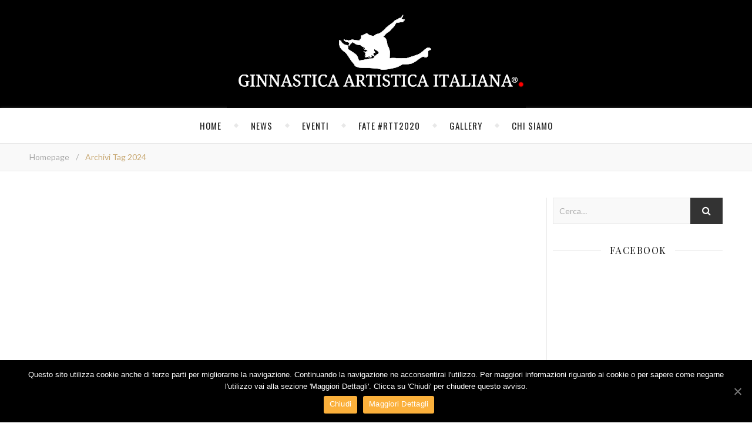

--- FILE ---
content_type: text/html; charset=UTF-8
request_url: https://ginnasticaartisticaitaliana.it/tag/2024/
body_size: 11926
content:
<!DOCTYPE html>
<html >
<head>
	<meta charset="UTF-8">
	<meta name="description" content="Il primo giornale online sulla Ginnastica Artistica">
	<meta name="theme-color" content="#333333">
	
<!--
  _                  _                            _           _                _                       _   _
 | | __   ___     __| |   ___  __      __   ___  | |__     __| |   ___   ___  (_)   __ _   _ __       (_) | |_
 | |/ /  / _ \   / _` |  / _ \ \ \ /\ / /  / _ \ | '_ \   / _` |  / _ \ / __| | |  / _` | | '_ \      | | | __|
 |   <  | (_) | | (_| | |  __/  \ V  V /  |  __/ | |_) | | (_| | |  __/ \__ \ | | | (_| | | | | |  _  | | | |_
 |_|\_\  \___/   \__,_|  \___|   \_/\_/    \___| |_.__/   \__,_|  \___| |___/ |_|  \__, | |_| |_| (_) |_|  \__|
                                                                                   |___/
-->

	<!-- Mobile Specific Meta -->
	<meta name="viewport" content="width=device-width, initial-scale=1, maximum-scale=1">
	<title>2024 &#8211; Ginnastica Artistica Italiana</title>
<link rel='dns-prefetch' href='//apis.google.com' />
<link rel='dns-prefetch' href='//fonts.googleapis.com' />
<link rel='dns-prefetch' href='//s.w.org' />
<link rel="alternate" type="application/rss+xml" title="Ginnastica Artistica Italiana &raquo; Feed" href="https://ginnasticaartisticaitaliana.it/feed/" />
<link rel="alternate" type="application/rss+xml" title="Ginnastica Artistica Italiana &raquo; Feed dei commenti" href="https://ginnasticaartisticaitaliana.it/comments/feed/" />
<link rel="alternate" type="application/rss+xml" title="Ginnastica Artistica Italiana &raquo; 2024 Feed del tag" href="https://ginnasticaartisticaitaliana.it/tag/2024/feed/" />
		<script type="text/javascript">
			window._wpemojiSettings = {"baseUrl":"https:\/\/s.w.org\/images\/core\/emoji\/12.0.0-1\/72x72\/","ext":".png","svgUrl":"https:\/\/s.w.org\/images\/core\/emoji\/12.0.0-1\/svg\/","svgExt":".svg","source":{"concatemoji":"https:\/\/ginnasticaartisticaitaliana.it\/wp-includes\/js\/wp-emoji-release.min.js?ver=5.2.4"}};
			!function(a,b,c){function d(a,b){var c=String.fromCharCode;l.clearRect(0,0,k.width,k.height),l.fillText(c.apply(this,a),0,0);var d=k.toDataURL();l.clearRect(0,0,k.width,k.height),l.fillText(c.apply(this,b),0,0);var e=k.toDataURL();return d===e}function e(a){var b;if(!l||!l.fillText)return!1;switch(l.textBaseline="top",l.font="600 32px Arial",a){case"flag":return!(b=d([55356,56826,55356,56819],[55356,56826,8203,55356,56819]))&&(b=d([55356,57332,56128,56423,56128,56418,56128,56421,56128,56430,56128,56423,56128,56447],[55356,57332,8203,56128,56423,8203,56128,56418,8203,56128,56421,8203,56128,56430,8203,56128,56423,8203,56128,56447]),!b);case"emoji":return b=d([55357,56424,55356,57342,8205,55358,56605,8205,55357,56424,55356,57340],[55357,56424,55356,57342,8203,55358,56605,8203,55357,56424,55356,57340]),!b}return!1}function f(a){var c=b.createElement("script");c.src=a,c.defer=c.type="text/javascript",b.getElementsByTagName("head")[0].appendChild(c)}var g,h,i,j,k=b.createElement("canvas"),l=k.getContext&&k.getContext("2d");for(j=Array("flag","emoji"),c.supports={everything:!0,everythingExceptFlag:!0},i=0;i<j.length;i++)c.supports[j[i]]=e(j[i]),c.supports.everything=c.supports.everything&&c.supports[j[i]],"flag"!==j[i]&&(c.supports.everythingExceptFlag=c.supports.everythingExceptFlag&&c.supports[j[i]]);c.supports.everythingExceptFlag=c.supports.everythingExceptFlag&&!c.supports.flag,c.DOMReady=!1,c.readyCallback=function(){c.DOMReady=!0},c.supports.everything||(h=function(){c.readyCallback()},b.addEventListener?(b.addEventListener("DOMContentLoaded",h,!1),a.addEventListener("load",h,!1)):(a.attachEvent("onload",h),b.attachEvent("onreadystatechange",function(){"complete"===b.readyState&&c.readyCallback()})),g=c.source||{},g.concatemoji?f(g.concatemoji):g.wpemoji&&g.twemoji&&(f(g.twemoji),f(g.wpemoji)))}(window,document,window._wpemojiSettings);
		</script>
		<style type="text/css">
img.wp-smiley,
img.emoji {
	display: inline !important;
	border: none !important;
	box-shadow: none !important;
	height: 1em !important;
	width: 1em !important;
	margin: 0 .07em !important;
	vertical-align: -0.1em !important;
	background: none !important;
	padding: 0 !important;
}
</style>
	<link rel='stylesheet' id='adenit-child-stylesheet-editor-css'  href='https://ginnasticaartisticaitaliana.it/wp-content/themes/aden-child/css/style-editor.css?ver=5.2.4' type='text/css' media='all' />
<link rel='stylesheet' id='ytwd_frontend_main-css-css'  href='https://ginnasticaartisticaitaliana.it/wp-content/plugins/wd-youtube/css/frontend_main.css?ver=1.0.20' type='text/css' media='all' />
<link rel='stylesheet' id='ytwd_bootstrap-css-css'  href='https://ginnasticaartisticaitaliana.it/wp-content/plugins/wd-youtube/css/bootstrap.css?ver=1.0.20' type='text/css' media='all' />
<link rel='stylesheet' id='ytwd_font-css-css'  href='https://ginnasticaartisticaitaliana.it/wp-content/plugins/wd-youtube/css/font-awesome/font-awesome.css?ver=5.2.4' type='text/css' media='all' />
<link rel='stylesheet' id='wp-block-library-css'  href='https://ginnasticaartisticaitaliana.it/wp-includes/css/dist/block-library/style.min.css?ver=5.2.4' type='text/css' media='all' />
<link rel='stylesheet' id='contact-form-7-css'  href='https://ginnasticaartisticaitaliana.it/wp-content/plugins/contact-form-7/includes/css/styles.css?ver=5.1.7' type='text/css' media='all' />
<link rel='stylesheet' id='cookie-notice-front-css'  href='https://ginnasticaartisticaitaliana.it/wp-content/plugins/cookie-notice/css/front.min.css?ver=5.2.4' type='text/css' media='all' />
<link rel='stylesheet' id='everlightbox-css'  href='https://ginnasticaartisticaitaliana.it/wp-content/plugins/everlightbox/public/css/everlightbox.css?ver=1.1.11' type='text/css' media='all' />
<link rel='stylesheet' id='adenit-child-stylesheet-css'  href='https://ginnasticaartisticaitaliana.it/wp-content/themes/aden/style.css?ver=5.2.4' type='text/css' media='all' />
<link rel='stylesheet' id='adenit-main-style-css'  href='https://ginnasticaartisticaitaliana.it/wp-content/themes/aden-child/style.css?ver=5.2.4' type='text/css' media='all' />
<link rel='stylesheet' id='reset-css'  href='https://ginnasticaartisticaitaliana.it/wp-content/themes/aden/css/reset.css?ver=5.2.4' type='text/css' media='all' />
<link rel='stylesheet' id='owl-carousel-css'  href='https://ginnasticaartisticaitaliana.it/wp-content/themes/aden/owl-carousel/owl.carousel.css?ver=5.2.4' type='text/css' media='all' />
<link rel='stylesheet' id='adenit-mediaquery-css'  href='https://ginnasticaartisticaitaliana.it/wp-content/themes/aden/css/mediaquery.css?ver=5.2.4' type='text/css' media='all' />
<link rel='stylesheet' id='font-awesome-css'  href='https://ginnasticaartisticaitaliana.it/wp-content/themes/aden/css/font-awesome.min.css?ver=5.2.4' type='text/css' media='all' />
<link rel='stylesheet' id='icomoon-css'  href='https://ginnasticaartisticaitaliana.it/wp-content/themes/aden/css/icomoon.css?ver=5.2.4' type='text/css' media='all' />
<link rel='stylesheet' id='perfect-scrollbar-css'  href='https://ginnasticaartisticaitaliana.it/wp-content/themes/aden/css/perfect-scrollbar.css?ver=5.2.4' type='text/css' media='all' />
<link rel='stylesheet' id='adenit-oswald-font-css'  href='//fonts.googleapis.com/css?family=Oswald%3A100%2C300%2C400%2C700%26subset%3Dlatin%2Clatin-ext&#038;ver=1.0.0' type='text/css' media='all' />
<link rel='stylesheet' id='adenit-playfair-font-css'  href='//fonts.googleapis.com/css?family=Playfair+Display%3A400%2C700%26subset%3Dlatin%2Clatin-ext&#038;ver=1.0.0' type='text/css' media='all' />
<link rel='stylesheet' id='adenit-opensans-font-css'  href='//fonts.googleapis.com/css?family=Open+Sans%3A400italic%2C400%2C600italic%2C600%2C700italic%2C700%26subset%3Dlatin%2Clatin-ext&#038;ver=1.0.0' type='text/css' media='all' />
<script type='text/javascript' src='https://ginnasticaartisticaitaliana.it/wp-includes/js/jquery/jquery.js?ver=1.12.4-wp'></script>
<script type='text/javascript' src='https://ginnasticaartisticaitaliana.it/wp-includes/js/jquery/jquery-migrate.min.js?ver=1.4.1'></script>
<script type='text/javascript' src='https://ginnasticaartisticaitaliana.it/wp-content/plugins/wd-youtube/js/linkify.js?ver=5.2.4'></script>
<script type='text/javascript' src='https://apis.google.com/js/platform.js?ver=5.2.4'></script>
<link rel='https://api.w.org/' href='https://ginnasticaartisticaitaliana.it/wp-json/' />
<link rel="EditURI" type="application/rsd+xml" title="RSD" href="https://ginnasticaartisticaitaliana.it/xmlrpc.php?rsd" />
<link rel="wlwmanifest" type="application/wlwmanifest+xml" href="https://ginnasticaartisticaitaliana.it/wp-includes/wlwmanifest.xml" /> 
<meta name="generator" content="WordPress 5.2.4" />
        <style>
        	@font-face {
				font-family: "everlightbox-icons";
				src: url("https://ginnasticaartisticaitaliana.it/wp-content/plugins/everlightbox/public/css/fonts/everlightbox-icons.eot");
				src: url("https://ginnasticaartisticaitaliana.it/wp-content/plugins/everlightbox/public/css/fonts/everlightbox-icons.eot?#iefix") format("embedded-opentype"),
				url("https://ginnasticaartisticaitaliana.it/wp-content/plugins/everlightbox/public/css/fonts/everlightbox-icons.woff") format("woff"),
				url("https://ginnasticaartisticaitaliana.it/wp-content/plugins/everlightbox/public/css/fonts/everlightbox-icons.ttf") format("truetype"),
				url("https://ginnasticaartisticaitaliana.it/wp-content/plugins/everlightbox/public/css/fonts/everlightbox-icons.svg#everlightbox-icons") format("svg");
				font-weight: normal;
				font-style: normal;

			}
            #everlightbox-slider .slide img,
            #everlightbox-slider .slide .everlightbox-video-container,
            #everlightbox-slider .slide .everlightbox-inline-container {
                max-width: calc(90% - 15px);
                max-height: calc(90% - 15px);
            }

            
            #everlightbox-slider .everlightbox-comments, 
            #everlightbox-slider .slide .everlightbox-button {
            	font-size: 15px;
            }


                        #everlightbox-slider .slide img {
                border-radius:4px;
            }
                    </style>
        <script>
            var __everlightbox_conf = {
                facebookIcon: true,
                twitterIcon: true,
                pinterestIcon: true,
                houzzIcon: false,
                googleplusIcon: true,
                tumblrIcon: false,
                facebookLike: true,
                downloadIcon: false,
                fullscreenIcon: true,
                keyboard: !false,
                loopAtEnd: true,
                closeBg: true,
                anchorButtonsToEdges: true,
                facebookComments: false,
                facebookCommentCount: false,
                facebookAppId: '612871035582308'
            };
        </script>
     <script type='text/javascript'>
	var image_save_msg='Le immagini presenti sul sito ginnasticaartisticaitaliana.it sono protette da Copyright';
	var no_menu_msg='Context Menu disabled!';
	
	 function disableCTRL(e)
	{
		var allow_input_textarea = true;
		var key; isCtrl = false;
		if(window.event)
			{ key = window.event.keyCode;if(window.event.ctrlKey)isCtrl = true;  }
		else
			{ key = e.which; if(e.ctrlKey) isCtrl = true;  }
	        
	     if(isCtrl && ( key == 65  || key == 67  || key == 88  || key == 86 ))
	          return false;
	          else
	          return true;}           
	function disableselect(e)
	{	
	    if(e.target.nodeName !='INPUT' && e.target.nodeName !='TEXTAREA' && e.target.nodeName !='HTML' )
		return false;
	}
	function disableselect_ie()
	{	    
    	if(window.event.srcElement.nodeName !='INPUT' && window.event.srcElement.nodeName !='TEXTAREA')
		return false;
	}	
	function reEnable()
	{
		return true;
	} function disablecmenu(e)
	{		
	if (document.all){
		if(window.event.srcElement.nodeName=='IMG')
 		{alert(image_save_msg); return false; }

	 }else
	 {
		
	 	if(e.target.nodeName=='IMG')
	 		{alert(image_save_msg); return false;}
	 	
	 }
 
	} 
	document.onkeydown= disableCTRL; 
	document.oncontextmenu = disablecmenu;
	  
	document.onselectstart=disableselect_ie;
	if(navigator.userAgent.indexOf('MSIE')==-1){
	document.onmousedown=disableselect;
	document.onclick=reEnable;
	}
	 
	</script> <style>.lsi-social-icons li a { line-height: 24px !important; height: 24px !important; width: 24px !important; } .col-2 .googleplus-share { display: none !important; } .logo {
	max-width:509px;
}.header-center > .center-max-width {
	padding-top:0px;
	height:184px;
}@media screen and ( max-width: 480px ) {
	.header-center > .center-max-width {
		padding:0px 0;
		height: auto;
	}	
}.header-bottom > .center-max-width {
	    position: relative;
	    text-align: center;
	}.nav {
	   display: table;
	   margin: 0 auto;
	}.header-center{
		background-image: url(https://www.ginnasticaartisticaitaliana.it/wp-content/uploads/2017/12/Logo-Ginnastica-2.png);
		background-size: 		cover;
		background-repeat: 		no-repeat;
		background-attachment: 	scroll;
		background-position: 	center center;

	}body{
		background-image: url();
		background-size: 		auto;
		background-repeat: 		repeat;
		background-attachment: 	fixed;
		background-position: 	left top;

	}.main-sidebar {
    width: 330px; 
}.fixed-sidebar {
    width: 330px;
    right: -330px; 
}.main-container {
		width: calc(100% - 330px);
		width: -webkit-calc(100% - 330px);
	}.center-max-width {
	max-width:1180px;
}.main-container-wrap {
	margin:45px 0px;		        
}.main-post,
		.search-post {
	margin-bottom:45px;		        
}.main-sidebar {
	padding-right: 30px;
}.main-container + .main-sidebar {
	padding-left: 30px;
	padding-right: 0; 
}.main-sidebar .adenit-widget,
		.fixed-sidebar .adenit-widget {
	margin-bottom: 45px;
}.single-pagination .previous {
	width: calc((100% - 30px) / 2);
	width: -webkit-calc((100% - 30px) / 2);
	margin-right:30px;        
}.single-pagination .next {
	width: calc((100% - 30px) / 2);
	width: -webkit-calc((100% - 30px) / 2);    
}.adenit-link,
	.adenit-quote {
    font-family: "Playfair Display";
    font-size: 24px;
}

.adenit-quote-author,
.adenit-link-author {
	font-family: "Open Sans";
    font-size: 18px;
}.col-2 .entry-video,
		.col-2 .entry-gallery, 
		.col-2 .entry-thumbnail,
		.col-3 .entry-video,
		.col-3 .entry-gallery, 
		.col-3 .entry-thumbnail {
	margin-bottom: 15px;
}.entry-content > p:first-child:first-letter {
	font-family: "Playfair Display";
    float:left;
    font-size: 76px;
    line-height: 63px;
    text-align: center;
    margin: 0px 10px 0 0;
}@-moz-document url-prefix() {
	.entry-content > p:first-child:first-letter {
	    margin-top: 10px !important;
	}
}.adenit-carousel .owl-prev {
	    left: -50px;
	}.adenit-carousel .owl-next {
	    right: -50px;
	}.carousel-category {
		font-size: 12px;
		letter-spacing: 1px;
		margin-bottom: 6px;
	   }
	
	   .carousel-title {
	   		font-size: 32px;
			margin-bottom: 10px;
	   }
		
		.carousel-comment,
		.carousel-like {
		    padding: 3px 5px;
		}.footer-logo a {
	max-width:350px;
}.inst-widget {
		bottom: 0px;
	}.header-top {
    background-color: #262626;
}.top-nav > ul > li > a,
		.header-top-social a i {
    color: #ffffff;
}.top-nav > ul > li > a:hover,
		.header-top-social a:hover i,
		.header-top-social a:focus i,
		.top-nav li.current-menu-item > a,
		.top-nav li.current-menu-ancestor > a {
    color: #c7a770;
}.fixed-sidebar-btn {
    color: #444444;
    background-color: #ffffff;
}.fixed-sidebar-btn:hover {
    color: #c7a770;
}.search-btn {
    color: #ffffff;
    background-color: #262626;
}.search-btn:hover {
    color: #ffffff;
}.header-bottom,
		 .fixed-header-bottom,
		 .nav .sub-menu > li > a,
		 .nav-mobile {
    background-color: #ffffff;
}.nav > ul > li > a,
		.nav .sub-menu > li > a,
		.nav-mobile li a,
		.nav-btn,
		.sub-menu-btn-icon,
		.carousel-btn {
    color: #222222;
}.nav > ul > li > a:hover,
		.nav .sub-menu > li > a:hover,
		.nav-mobile li a:hover,
		.nav-btn:hover,
		.carousel-btn:hover,
		.nav li.current-menu-item > a,
		.nav li.current-menu-ancestor > a {
    color: #c7a770;
}.nav .sub-menu > li > a:hover:before  {
    border-color: transparent transparent transparent #c7a770;
}.nav .sub-menu {
    border-color: #c7a770;
}.nav .sub-menu > li > a:before  {
    border-color: transparent transparent transparent #f4f4f4;
}.nav .sub-menu > li > a {
    border-color:#f4f4f4;
}body,
		.single-pagination-info {
    background-color: #ffffff;
}.single-pagination-info:hover p {
    color:#ffffff;
}#s:focus + .submit,
		.header-search-input:focus +.header-search-button,
		#wp-calendar tbody td:hover a,
		#wp-calendar tbody td:hover,
		#wp-calendar caption,
		.carousel-comment:hover span:first-child:before,
		.carousel-like:hover span:first-child:before {
    color: #ffffff;
    background-color: #c7a770;
}.nav > ul > li:after,
		.entry-content hr {
	color: #ffffff;
    background-color: #e8e8e8;
}.carousel-comment:hover,
		.carousel-like:hover,
		.meta-categories a:before,
		.meta-categories a:after,
		.instagram-title h3,
		.entry-content  blockquote {
    border-color: #c7a770;
}.meta-categories a:hover,
		.adenit-widget ul li > a:hover,
		#wp-calendar tfoot #prev a:hover,
		#wp-calendar tfoot #next a:hover,
		.adenit-widget ul li span a:hover,
		.carousel-title a:hover,
		a,
		.adenit-breadcrumbs li:hover a,
		.comment-author a:hover,
		.carousel-comment:hover a,
		.carousel-like:hover a,
		.meta-author-date a,
		.meta-tags a:hover,
		.meta-like-comm a:hover,
		.page-links a,
		.adenit-breadcrumbs li strong,
		.related-posts h4 a:hover,
		.single-pagination-info:hover h4 {
    color:#c7a770;
}.active span,
		.search-separator,
		.ps-container > .ps-scrollbar-y-rail > .ps-scrollbar-y {
    background-color:#c7a770 !important;
}.meta-categories a,
		.carousel-quote,
		.post-title,
		.post-title a,
		.widget-title,
		.related-posts h3,
		.related-posts h4 a,
		.meta-author-description h4,
		.next-post-title a,
		.prev-post-title a,
		.comments-area h2,
		.comment-reply-title,
		.next-post-icon a,
		.prev-post-icon a,
		.comment-author a,
		.comment-author,
		.author-info h4 a,
		.fixed-sidebar-close-btn,
		.single-pagination-info {
	color: #111111;
}body,
		.adenit-widget,
		.adenit-widget ul li > a,
		#wp-calendar tbody td,
		.wpcf7 input[type="text"],
		.wpcf7 input[type="email"],
		.wpcf7 textarea,
		.comments-area input[type="text"],
		.comments-area textarea,
		.entry-content,
		.author-info p,
		.entry-comments,
		#respond,
		.fourzerofour p,
		#s,
		.page-links {
	color: #000000;
}.widget-title h3:before,
		.widget-title h3:after,
		.meta-share-wrap .meta-share:before,
		.meta-share-wrap .meta-share:after,
		.widget_recent_entries ul li,
		.widget_recent_comments li,
		.widget_meta li,
		.widget_recent_comments li,
		.widget_pages li,
		.widget_archive li,
		.widget_categories li,
		.children li,
	    #wp-calendar,
	    #wp-calendar tbody td,
		.search #s,
	    .entry-comments,
	    .adenit-widget select,
	    .meta-author-description,
	    .comment-title h2:before,
		.comment-title h2:after,
	    .related-posts h3:before,
		.related-posts h3:after,
		.search-thumbnail i,
		.widget_nav_menu li a,
		.wpcf7 input[type="text"],
		.wpcf7 input[type="email"],
		.wpcf7 textarea,
		.comments-area input[type="text"],
		.comments-area textarea,
		.wp-caption,
		.entry-content table tr,
		.entry-content table th,
		.entry-content table td,
		.entry-content abbr[title],
		.entry-content pre,
		.meta-tags a,
		.meta-like-comm a,
		.meta-share a,
		.meta-author-description,
		.adenit-breadcrumbs,
		.carousel-quote,
		.header-bottom {
	border-color:#e8e8e8;
}.meta-author-date,
		.meta-tags a,
		.meta-like-comm a,
		.related-posts .meta-date,
		.comment-info,
		.comment-info a,
		.widget_recent_entries ul li span,
		.comment-date a,
		.widget_categories li,
		.widget_archive li,
		.gallery .gallery-caption,
		.meta-share a,	
		.adenit-breadcrumbs li a,
		.adenit-breadcrumbs li {
	color:#aaaaaa;
}::-webkit-input-placeholder {
	color: #aaaaaa;
}:-moz-placeholder {
	color: #aaaaaa;
}::-moz-placeholder { 
	color: #aaaaaa;
}:-ms-input-placeholder {
	color: #aaaaaa;
}.adenit-breadcrumbs,
		.entry-comments,
		.wpcf7 input[type="text"],
		.wpcf7 input[type="email"],
		.wpcf7 textarea,
		.comments-area input[type="text"],
		.comments-area textarea,
		.meta-author-description,
		.header-search-input,
		.search #s,
		.carousel-quote {
	background-color:#f9f9f9;
}.read-more a,
		.wpcf7 input[type="submit"]:hover,
		 #submit,
		.default-pagination .next a,
		.default-pagination .previous a,
		.numbered-pagination a,
		.reply a,
		.tagcloud a,
		.header-search-button,
		.submit {
    background-color: #333333;
    color: #ffffff;
}.read-more a:hover {
    padding: 0px 30px;
}.read-more a:hover,
		 #submit:hover,
		.wpcf7 input[type="submit"],
		.default-pagination .next:hover a,
		.default-pagination .previous:hover a,
		.numbered-pagination a:hover,
		.numbered-pagination span,
		.reply a:hover,
		.tagcloud a:hover {
	background-color: #8d8d8d;
	color: #ffffff;
}.footer-social,
		.instagram-title {
     background-color: #333333;
}.instagram-title,
		.footer-social a,
		.footer-social a i {
    color: #ffffff;
}.footer-social a i {
    border-color: #ffffff;
}.footer-social a:hover i,
		.footer-social a:focus i {
    border-color: #c7a770;
    background-color: #c7a770;
    color: #ffffff;
}.footer-social a:hover,
		.footer-social a:focus {
    color: #c7a770;
}.footer-widget .adenit-widget,
		.footer-widget .adenit-widget .widget-title,
		.footer-widget .adenit-widget ul li > a,
		.footer-widget .adenit-widget #wp-calendar tbody td,
		.footer-widget .adenit-widget .widget_recent_entries ul li span,
		.footer-widget .adenit-widget .widget_categories li,
		.footer-widget .adenit-widget .widget_archive li {
	color: #ffffff;
}.footer-widget #wp-calendar a,
		.footer-widget .adenit-widget ul li > a:hover,
		.footer-widget .adenit-widget #wp-calendar tfoot #prev a:hover,
		.footer-widget .adenit-widget #wp-calendar tfoot #next a:hover,
		.footer-widget .adenit-widget ul li span a:hover {
	color: #c7a770;
}.footer-widget  #wp-calendar tbody td:hover a,
		.footer-widget  #wp-calendar tbody td:hover,
		.footer-widget  #wp-calendar caption {
	background-color: #c7a770;
}.footer-widget .widget-title h3:before,
		.footer-widget .widget-title h3:after,
		.footer-widget .widget_recent_entries ul li,
		.footer-widget .widget_recent_comments li,
		.footer-widget .widget_meta li,
		.footer-widget .widget_recent_comments li,
		.footer-widget .widget_pages li,
		.footer-widget .widget_archive li,
		.footer-widget .widget_categories li,
		.footer-widget .children li,
	    .footer-widget #wp-calendar,
	    .footer-widget #wp-calendar tbody td,
		.footer-widget .search #s,
	    .footer-widget .adenit-widget select,
		.footer-widget .widget_nav_menu li a {
	border-color: #ffffff;
}.footer-widget-area,
		.footer-bottom {
    background-color: #242424;
}.copyright,
		.copyright a {
    color: #999999;
}.scrolltotop {
    color: #c7a770;
}.copyright a:hover,
		.scrolltotop:hover {
    color: #ffffff;
}</style><meta property="og:image" content="https://ginnasticaartisticaitaliana.it/wp-content/uploads/2024/05/421932107_1045993326924638_4625425690226835772_n-1024x683.jpg"/><meta property="og:image:width" content="1024"/><meta property="og:image:height" content="683"/><meta property="og:locale" content="it_it" /><meta property="og:title" content="L&#8217;ITALIA DOMINA L&#8217;EUROPA."/><meta property="og:url" content="https://ginnasticaartisticaitaliana.it/2024/05/06/litalia-domina-leuropa/"/><meta property="og:site_name" content="Ginnastica Artistica Italiana"/><meta property="og:description" content="
Al termine di questo stratosferico Campionato Europeo non si può certo dire il contrario: la nazionale italiana è la nazionale da battere. 



Ospitare gare importanti è sempre particolarmente emozionante, lo è per il pubblico, per gli addetti ai lavori, ma lo è soprattutto per gli " /><link rel="icon" href="https://ginnasticaartisticaitaliana.it/wp-content/uploads/2017/12/favicon.png" sizes="32x32" />
<link rel="icon" href="https://ginnasticaartisticaitaliana.it/wp-content/uploads/2017/12/favicon.png" sizes="192x192" />
<link rel="apple-touch-icon-precomposed" href="https://ginnasticaartisticaitaliana.it/wp-content/uploads/2017/12/favicon.png" />
<meta name="msapplication-TileImage" content="https://ginnasticaartisticaitaliana.it/wp-content/uploads/2017/12/favicon.png" />
	<!-- Include js plugin -->

	<!-- Google Adsense -->
	<script data-ad-client="ca-pub-8592259206435667" async src="https://pagead2.googlesyndication.com/pagead/js/adsbygoogle.js"></script>
    
</head>

<body class="archive tag tag-1555 cookies-not-set animsition" >

<div class="loader">
    <img src="https://ginnasticaartisticaitaliana.it/wp-content/themes/aden-child/img/loader.gif" class="loadergif" width="40">
</div>


<div id="fb-root"></div>
<script>(function(d, s, id) {
  var js, fjs = d.getElementsByTagName(s)[0];
  if (d.getElementById(id)) return;
  js = d.createElement(s); js.id = id;
  js.src = "//connect.facebook.net/it_IT/sdk.js#xfbml=1&version=v2.8&appId=612871035582308";
  fjs.parentNode.insertBefore(js, fjs);
}(document, 'script', 'facebook-jssdk'));</script>

<!-- Close Plus Sidebar -->
<div class="fixed-sidebar-close"></div>
<!-- Close Plus Sidebar -->
<div class="fixed-sidebar" data-width="330">
	<div class="fixed-sidebar-close-btn">
		<i class="fa fa-reply"></i>
	</div>
	</div>

<div class="main-wrap">
<!-- Search Form -->
<form  method="get" id="searchform" class="header-search-form container" action="https://ginnasticaartisticaitaliana.it/"><div class="outer"><div class="inner"><div class="search-input-wrap"><input type="text" name="s" id="ss" class="header-search-input" placeholder="Cosa stai cercando?" autocomplete="off" /><button type="submit" class="header-search-button" name="submit" ><i class="fa fa-search" ></i></button></div></div></div></form>
<!-- HEADER -->
<header class="header-wrap">
	<!-- Header Top -->
	

    
        <!-- Header Center -->
        <div class="header-center">
            <div class="center-max-width">

                <!-- header  Logo -->
                <div class="logo">
                    <a href="https://ginnasticaartisticaitaliana.it/" title="Ginnastica Artistica Italiana" >
                        <img src="https://ginnasticaartisticaitaliana.it/wp-content/uploads/2017/12/Logo-Ginnastica-2.png" alt="Ginnastica Artistica Italiana">
                        <img src="https://ginnasticaartisticaitaliana.it/wp-content/uploads/2017/12/Logo-Ginnastica-2.png" alt="Ginnastica Artistica Italiana">
                    </a>
                </div>

                <div class="clear"></div>
            </div>
        </div>
    
	<!-- Header Bottom -->
			
	<div class="header-bottom">
		<div class="center-max-width">

			<div class="logo-mobile"></div>

			<div class="nav-btn">
				<i class="fa fa-bars"></i>
			</div>
			<!-- Carousel Scroll Btn -->
						
			<!-- Display Navigation -->
			<nav class="nav"><ul id="menu-top" class=""><li id="menu-item-7768" class="menu-item menu-item-type-custom menu-item-object-custom menu-item-home menu-item-7768"><a href="https://ginnasticaartisticaitaliana.it">Home</a></li>
<li id="menu-item-7770" class="menu-item menu-item-type-taxonomy menu-item-object-category menu-item-7770"><a href="https://ginnasticaartisticaitaliana.it/category/news/">News</a></li>
<li id="menu-item-7769" class="menu-item menu-item-type-taxonomy menu-item-object-category menu-item-7769"><a href="https://ginnasticaartisticaitaliana.it/category/eventi/">Eventi</a></li>
<li id="menu-item-7832" class="menu-item menu-item-type-taxonomy menu-item-object-category menu-item-7832"><a href="https://ginnasticaartisticaitaliana.it/category/fate-rtt2020/">FATE #RTT2020</a></li>
<li id="menu-item-7771" class="menu-item menu-item-type-custom menu-item-object-custom menu-item-has-children menu-item-7771"><a>Gallery</a>
<ul class="sub-menu">
	<li id="menu-item-7783" class="menu-item menu-item-type-post_type menu-item-object-page menu-item-7783"><a href="https://ginnasticaartisticaitaliana.it/photo-gallery/">Photo Gallery</a></li>
	<li id="menu-item-7784" class="menu-item menu-item-type-post_type menu-item-object-page menu-item-7784"><a href="https://ginnasticaartisticaitaliana.it/video-gallery/">Video Gallery</a></li>
</ul>
</li>
<li id="menu-item-7785" class="menu-item menu-item-type-custom menu-item-object-custom menu-item-has-children menu-item-7785"><a>Chi siamo</a>
<ul class="sub-menu">
	<li id="menu-item-7786" class="menu-item menu-item-type-post_type menu-item-object-page menu-item-7786"><a href="https://ginnasticaartisticaitaliana.it/345-2/">Chi siamo</a></li>
	<li id="menu-item-7787" class="menu-item menu-item-type-post_type menu-item-object-page menu-item-7787"><a href="https://ginnasticaartisticaitaliana.it/contattaci/">Contattaci</a></li>
</ul>
</li>
</ul></nav>		    <div class="clear"></div>
		</div>
	</div>

    <!-- Display Mobile Navigation -->
    <nav class="nav-mobile"><ul id="menu-top-1" class=""><li class="menu-item menu-item-type-custom menu-item-object-custom menu-item-home menu-item-7768"><a href="https://ginnasticaartisticaitaliana.it">Home</a></li>
<li class="menu-item menu-item-type-taxonomy menu-item-object-category menu-item-7770"><a href="https://ginnasticaartisticaitaliana.it/category/news/">News</a></li>
<li class="menu-item menu-item-type-taxonomy menu-item-object-category menu-item-7769"><a href="https://ginnasticaartisticaitaliana.it/category/eventi/">Eventi</a></li>
<li class="menu-item menu-item-type-taxonomy menu-item-object-category menu-item-7832"><a href="https://ginnasticaartisticaitaliana.it/category/fate-rtt2020/">FATE #RTT2020</a></li>
<li class="menu-item menu-item-type-custom menu-item-object-custom menu-item-has-children menu-item-7771"><a>Gallery</a>
<ul class="sub-menu">
	<li class="menu-item menu-item-type-post_type menu-item-object-page menu-item-7783"><a href="https://ginnasticaartisticaitaliana.it/photo-gallery/">Photo Gallery</a></li>
	<li class="menu-item menu-item-type-post_type menu-item-object-page menu-item-7784"><a href="https://ginnasticaartisticaitaliana.it/video-gallery/">Video Gallery</a></li>
</ul>
</li>
<li class="menu-item menu-item-type-custom menu-item-object-custom menu-item-has-children menu-item-7785"><a>Chi siamo</a>
<ul class="sub-menu">
	<li class="menu-item menu-item-type-post_type menu-item-object-page menu-item-7786"><a href="https://ginnasticaartisticaitaliana.it/345-2/">Chi siamo</a></li>
	<li class="menu-item menu-item-type-post_type menu-item-object-page menu-item-7787"><a href="https://ginnasticaartisticaitaliana.it/contattaci/">Contattaci</a></li>
</ul>
</li>
</ul></nav>
    
	<div id="adenit-breadcrumbs" class="adenit-breadcrumbs"><div class="center-max-width"><ul><li><a href="https://ginnasticaartisticaitaliana.it" title="Homepage">Homepage</a></li><li class="separator"> / </li><li><strong>Archivi Tag&nbsp;2024</strong></li></ul></div></div>
	<!-- Fixed Header Bottom -->
			
	<div class="fixed-header-bottom">
		<div class="center-max-width">

			<div class="logo-mobile"></div>

			<div class="nav-btn">
				<i class="fa fa-bars"></i>
			</div>
			<!-- Carousel Scroll Btn -->
						
			<!-- Display Navigation -->
			<nav class="nav"><ul id="menu-top-2" class=""><li class="menu-item menu-item-type-custom menu-item-object-custom menu-item-home menu-item-7768"><a href="https://ginnasticaartisticaitaliana.it">Home</a></li>
<li class="menu-item menu-item-type-taxonomy menu-item-object-category menu-item-7770"><a href="https://ginnasticaartisticaitaliana.it/category/news/">News</a></li>
<li class="menu-item menu-item-type-taxonomy menu-item-object-category menu-item-7769"><a href="https://ginnasticaartisticaitaliana.it/category/eventi/">Eventi</a></li>
<li class="menu-item menu-item-type-taxonomy menu-item-object-category menu-item-7832"><a href="https://ginnasticaartisticaitaliana.it/category/fate-rtt2020/">FATE #RTT2020</a></li>
<li class="menu-item menu-item-type-custom menu-item-object-custom menu-item-has-children menu-item-7771"><a>Gallery</a>
<ul class="sub-menu">
	<li class="menu-item menu-item-type-post_type menu-item-object-page menu-item-7783"><a href="https://ginnasticaartisticaitaliana.it/photo-gallery/">Photo Gallery</a></li>
	<li class="menu-item menu-item-type-post_type menu-item-object-page menu-item-7784"><a href="https://ginnasticaartisticaitaliana.it/video-gallery/">Video Gallery</a></li>
</ul>
</li>
<li class="menu-item menu-item-type-custom menu-item-object-custom menu-item-has-children menu-item-7785"><a>Chi siamo</a>
<ul class="sub-menu">
	<li class="menu-item menu-item-type-post_type menu-item-object-page menu-item-7786"><a href="https://ginnasticaartisticaitaliana.it/345-2/">Chi siamo</a></li>
	<li class="menu-item menu-item-type-post_type menu-item-object-page menu-item-7787"><a href="https://ginnasticaartisticaitaliana.it/contattaci/">Contattaci</a></li>
</ul>
</li>
</ul></nav>		    <div class="clear"></div>
		</div>
	</div>

    <!-- Display Mobile Navigation -->
    <nav class="nav-mobile"><ul id="menu-top-3" class=""><li class="menu-item menu-item-type-custom menu-item-object-custom menu-item-home menu-item-7768"><a href="https://ginnasticaartisticaitaliana.it">Home</a></li>
<li class="menu-item menu-item-type-taxonomy menu-item-object-category menu-item-7770"><a href="https://ginnasticaartisticaitaliana.it/category/news/">News</a></li>
<li class="menu-item menu-item-type-taxonomy menu-item-object-category menu-item-7769"><a href="https://ginnasticaartisticaitaliana.it/category/eventi/">Eventi</a></li>
<li class="menu-item menu-item-type-taxonomy menu-item-object-category menu-item-7832"><a href="https://ginnasticaartisticaitaliana.it/category/fate-rtt2020/">FATE #RTT2020</a></li>
<li class="menu-item menu-item-type-custom menu-item-object-custom menu-item-has-children menu-item-7771"><a>Gallery</a>
<ul class="sub-menu">
	<li class="menu-item menu-item-type-post_type menu-item-object-page menu-item-7783"><a href="https://ginnasticaartisticaitaliana.it/photo-gallery/">Photo Gallery</a></li>
	<li class="menu-item menu-item-type-post_type menu-item-object-page menu-item-7784"><a href="https://ginnasticaartisticaitaliana.it/video-gallery/">Video Gallery</a></li>
</ul>
</li>
<li class="menu-item menu-item-type-custom menu-item-object-custom menu-item-has-children menu-item-7785"><a>Chi siamo</a>
<ul class="sub-menu">
	<li class="menu-item menu-item-type-post_type menu-item-object-page menu-item-7786"><a href="https://ginnasticaartisticaitaliana.it/345-2/">Chi siamo</a></li>
	<li class="menu-item menu-item-type-post_type menu-item-object-page menu-item-7787"><a href="https://ginnasticaartisticaitaliana.it/contattaci/">Contattaci</a></li>
</ul>
</li>
</ul></nav>
    
	
	<div class="responsive-column"></div>
<!-- // end header -->
</header>

<div class="main-container-wrap">

	<div class="center-max-width">

		
		<div class="main-container">
			<script async src="https://pagead2.googlesyndication.com/pagead/js/adsbygoogle.js"></script>
			<!-- Ginnasticaartisticaitaliana - Horizontal TOP -->
			<ins class="adsbygoogle"
				style="display:block"
				data-ad-client="ca-pub-8592259206435667"
				data-ad-slot="5342057875"
				data-ad-format="auto"
				data-full-width-responsive="true"></ins>
			<script>
				(adsbygoogle = window.adsbygoogle || []).push({});
			</script>

			<div class="advSpacer"></div>
			
				
			
			<article
			id="post-10768" class="post-10768 post type-post status-publish format-standard has-post-thumbnail hentry category-news tag-1555 tag-artistica tag-europei tag-ginnastica tag-rimini main-post"			data-post-column ="col-1"
			data-post-gutter ="30"
			data-post-fullwidth ="0"
			>
			

	<!-- Article header -->
	<header class="entry-header">			
		<div class="meta-categories"> <a href="https://ginnasticaartisticaitaliana.it/category/news/" rel="category tag">News</a> </div>		<h2  class="post-title">
			<a href="https://ginnasticaartisticaitaliana.it/2024/05/06/litalia-domina-leuropa/" >L&#8217;ITALIA DOMINA L&#8217;EUROPA.</a>
		</h2>
		


        <!-- Date And Author -->
		<div class="meta-author-date">
		<a href="https://ginnasticaartisticaitaliana.it/author/redazione/" rel="author">Redazione</a>&nbsp;/&nbsp;6 Maggio 2024		</div>

        <!-- include post format media content -->
        
<div class="entry-standart">
<figure class="entry-thumbnail"><a href="https://ginnasticaartisticaitaliana.it/2024/05/06/litalia-domina-leuropa/" class="thumb-overlay"></a><img width="1600" height="1067" src="https://ginnasticaartisticaitaliana.it/wp-content/uploads/2024/05/421932107_1045993326924638_4625425690226835772_n.jpg" class="attachment-full size-full wp-post-image" alt="" srcset="https://ginnasticaartisticaitaliana.it/wp-content/uploads/2024/05/421932107_1045993326924638_4625425690226835772_n.jpg 1600w, https://ginnasticaartisticaitaliana.it/wp-content/uploads/2024/05/421932107_1045993326924638_4625425690226835772_n-300x200.jpg 300w, https://ginnasticaartisticaitaliana.it/wp-content/uploads/2024/05/421932107_1045993326924638_4625425690226835772_n-768x512.jpg 768w, https://ginnasticaartisticaitaliana.it/wp-content/uploads/2024/05/421932107_1045993326924638_4625425690226835772_n-1024x683.jpg 1024w, https://ginnasticaartisticaitaliana.it/wp-content/uploads/2024/05/421932107_1045993326924638_4625425690226835772_n-825x550.jpg 825w" sizes="(max-width: 1600px) 100vw, 1600px" /></figure></div>	</header> <!-- end entry-header -->

	<div class="entry-content">
	<p>Al termine di questo stratosferico Campionato Europeo non si può certo dire il contrario: la nazionale italiana è la nazionale da battere. Ospitare gare importanti è sempre particolarmente emozionante, lo è per il pubblico, per gli addetti ai lavori, ma lo è soprattutto per gli atleti che si trovano catapultati in un contesto dove migliaia&#8230;</p>
<div class="read-more"><a href="https://ginnasticaartisticaitaliana.it/2024/05/06/litalia-domina-leuropa/">Dettagli</a></div>	</div>

	<!-- Author Description -->
		<!-- Article footer -->
	<footer class="entry-footer">

			
	<div class="meta-share-wrap">
		<div class="meta-share">
						<a class="facebook-share" target="_blank" href="https://www.facebook.com/sharer/sharer.php?u=https://ginnasticaartisticaitaliana.it/2024/05/06/litalia-domina-leuropa/">
				<i class="fa fa-facebook"></i>
				<span class="share-info">Facebook</span>
			</a>
			
						<a class="twitter-share" target="_blank" href="https://twitter.com/home?status=Check%20out%20this%20article:%20L&#8217;ITALIA%20DOMINA%20L&#8217;EUROPA.%20-%20https://ginnasticaartisticaitaliana.it/2024/05/06/litalia-domina-leuropa/">
				<i class="fa fa-twitter"></i>
				<span class="share-info">Twitter</span>
			</a>
			
			
						<a class="googleplus-share" target="_blank" href="https://plus.google.com/share?url=https://ginnasticaartisticaitaliana.it/2024/05/06/litalia-domina-leuropa/">
				<i class="fa fa-google-plus"></i>
				<span class="share-info">Google +</span>
			</a>										
			
			
			
					</div>
	</div>
	
		
		<div class="clear"></div>
	</footer> <!-- end entry-footer -->
	
		
				</article>
		
						
			<div class="clear"></div>
			<!-- Get Pagination -->
						
			<div class='numbered-pagination'>
							</div>

						
			
			<div class="advSpacer"></div>

			<script async src="https://pagead2.googlesyndication.com/pagead/js/adsbygoogle.js"></script>
			<!-- Ginnasticaartisticaitaliana - Horizontal Bottom -->
			<ins class="adsbygoogle"
				style="display:block"
				data-ad-client="ca-pub-8592259206435667"
				data-ad-slot="7136170057"
				data-ad-format="auto"
				data-full-width-responsive="true"></ins>
			<script>
				(adsbygoogle = window.adsbygoogle || []).push({});
			</script>
						
		</div>

		
<aside class="main-sidebar">
	<div id="search-2" class="adenit-widget widget_search"><div class="search"><form method="get" action="https://ginnasticaartisticaitaliana.it/"  ><input id="s" class="search_input" type="text" name="s" maxlength="30" placeholder="Cerca…"><button type="submit" class="submit button" name="submit" ><i class="fa fa-search" ></i></button></form></div> 
                    <div class="widget-title"><h3>Facebook</h3></div>
                    <div class="fb-page" data-href="https://www.facebook.com/GinnasticaArtisticaIta/" data-tabs="timeline" data-height="600" data-small-header="false" data-adapt-container-width="true" data-hide-cover="false" data-show-facepile="false">
                    <blockquote cite="https://www.facebook.com/GinnasticaArtisticaIta/" class="fb-xfbml-parse-ignore">
                    <a href="https://www.facebook.com/GinnasticaArtisticaIta/">Ginnastica Artistica Italiana.</a></blockquote></div> <script src="https://apis.google.com/js/platform.js"></script>
                    </div> <!-- end widget -->
    <div class="iframespace"></div>

    <script async src="https://pagead2.googlesyndication.com/pagead/js/adsbygoogle.js"></script>
    <!-- Ginnasticaartisticaitaliana - Sidebar -->
    <ins class="adsbygoogle"
        style="display:block"
        data-ad-client="ca-pub-8592259206435667"
        data-ad-slot="1883843373"
        data-ad-format="auto"
        data-full-width-responsive="true"></ins>
    <script>
        (adsbygoogle = window.adsbygoogle || []).push({});
    </script>

    <div class="advSpacer"></div>
    
    <div class="iframespace"></div>
    <div class="widget-title"><h3>Youtube</h3></div>
 
    <div class="iframespace_2"></div>
    <div class="g-ytsubscribe" data-channel="GinnasticaIta" data-layout="full" data-count="default"></div>
    <div class="iframespace"></div>

  
    

</aside>


		<div class="clear"></div>
	</div>
</div>
<div class="clearfix"></div>
	<footer class="footer-wrap">
	
	<!--  Get Options -->
	
		<!-- Get footer Widget -->
						<div class="footer-instagram " data-instscroll="on"> 
		
		<div id="categories-4" class="inst-widget widget_categories"><div class="instagram-title"><h3>Categorie</h3> </div>		<ul>
				<li class="cat-item cat-item-2"><a href="https://ginnasticaartisticaitaliana.it/category/eventi/">Eventi</a>
</li>
	<li class="cat-item cat-item-1023"><a href="https://ginnasticaartisticaitaliana.it/category/fate-rtt2020/">FATE #RTT2020</a>
</li>
	<li class="cat-item cat-item-3"><a href="https://ginnasticaartisticaitaliana.it/category/gallery/">Gallery</a>
</li>
	<li class="cat-item cat-item-6"><a href="https://ginnasticaartisticaitaliana.it/category/news/">News</a>
</li>
	<li class="cat-item cat-item-5"><a href="https://ginnasticaartisticaitaliana.it/category/pensieri-e-un-po-di-cuore/">Pensieri e un po&#039; di cuore</a>
</li>
	<li class="cat-item cat-item-1"><a href="https://ginnasticaartisticaitaliana.it/category/senza-categoria/">Senza categoria</a>
</li>
		</ul>
			</div> <!-- end widget -->	
		<div class="footer-social"><a href="https://www.facebook.com/GinnasticaArtisticaIta" target="_blank"><i class="fa fa-facebook"></i><span class="social-info" >Facebook</span></a><a href="https://twitter.com/GinnasticaIta" target="_blank"><i class="fa fa-twitter"></i><span class="social-info" >Twitter</span></a><a href="https://www.youtube.com/user/GinnasticaIta" target="_blank"><i class="fa fa-youtube"></i><span class="social-info" >YouTube</span></a><a href="https://www.instagram.com/ginnasticaartisticaitaliana.it/" target="_blank"><i class="fa fa-instagram"></i><span class="social-info" >Instagram</span></a></div>		
		</div>
				

		<div class="footer-widget-area">	
			<div  class="center-max-width">

										
				
							
				<div class="clear"></div>	
			</div>
		</div>

		<div class="footer-bottom">	
			<div  class="center-width">
				
				<!-- Footer Logo -->
								<div class="footer-logo">
					<a href="https://ginnasticaartisticaitaliana.it/" title="Ginnastica Artistica Italiana" >
						<img src="https://www.ginnasticaartisticaitaliana.it/wp-content/uploads/2018/01/placeholder.png" alt="Ginnastica Artistica Italiana">
					</a>	
				</div>
				
				<!-- Copyright -->
				<div class="copyright">
					<p>© 2017 Ginnastica Artistica Italiana - Email: <a href="mailto:info@ginnasticaartisticaitaliana.it" target="_blank">info@ginnasticaartisticaitaliana.it</a><br>

Il primo giornale di Ginnastica Artistica Registrato al Tribunale di Firenze dal 27/10/2014 
<br>

Direttore Responsabile: Antonio Lenoci<br>

Powered by <a href="http://kodewebdesign.it/" target="_blank">kodewebdesign.it</a></p>
				</div>

				<!-- Scroll top button -->
				<span class="scrolltotop">
					<i class="fa fa-angle-double-up"></i>
					<br>
					Torna in alto				</span>

				<div class="clear"></div>
			</div>
		</div>
	</footer> <!-- // end Fotter copyright -->
</div>

        
		<div id="fb-root"></div>
		<script>(function(d, s, id) {
		  var js, fjs = d.getElementsByTagName(s)[0];
		  if (d.getElementById(id)) return;
		  js = d.createElement(s); js.id = id;
		  js.src = "//connect.facebook.net/en_US/sdk.js#xfbml=1&version=v2.7&";
		  fjs.parentNode.insertBefore(js, fjs);
		}(document, 'script', 'facebook-jssdk'));</script>

        


		<script>
		jQuery(function () {
			var $ = jQuery;
			var $linked = jQuery();

			function endsWith(str, suffix) {
				var clean = str.split('?')[0];
			    return str.indexOf(suffix, clean.length - suffix.length) !== -1;
			}

			
			$linked.add($(".gallery .gallery-item a").addClass("everlightbox-trigger"));
			$linked.add($(".tiled-gallery .tiled-gallery-item a").addClass("everlightbox-trigger"));

			$('.gallery').each(function (galleryIndex) {
				$('.gallery-item a', this).each(function (i, o) {
					if(! $(o).attr("rel"))
						$(o).attr("rel", "everlightbox-" + galleryIndex);
				});
			});
			$('.tiled-gallery').each(function (galleryIndex) {
				$('.tiled-gallery-item a', this).each(function (i, o) {
					if(! $(o).attr("rel"))
						$(o).attr("rel", "everlightbox-" + galleryIndex);
				});
			});

			$('.gallery figcaption').each(function () {
				var title = $.trim($(this).text());
				$(this).parents(".gallery-item").find("a").attr("title", title);
			});
			$('.tiled-gallery figcaption').each(function () {
				var title = $.trim($(this).text());
				$(this).parents(".tiled-gallery-item").find("a").attr("title", title);
			});
			$('.tiled-gallery .tiled-gallery-caption').each(function () {
				var title = $.trim($(this).text());
				$(this).parents(".tiled-gallery-item").find("a").attr("title", title);
			});

			
						$(".wp-caption-text").each(function () {
				var title = $.trim($(this).text());
				var $parent = $(this).parent();
				$parent.find("a").attr("title", title).addClass("everlightbox-trigger");				
				$linked.add($parent.find("a"));
			});

						
			var $all = $();
			$("a").not($linked).each(function() {
				var href = $(this).attr("href");
				if(href) {
					href = href.toLowerCase();

					if(endsWith(href, ".jpg") || endsWith(href, ".jpeg") ||
					   endsWith(href, ".gif") || endsWith(href, ".png")) {
						$all = $all.add($(this));
					}
				}
			});
			$all.addClass("everlightbox-trigger");
									
			
			$(".everlightbox-trigger").everlightbox({
				rootCssClass: 'dark sticky-buttons   buttons-edges',
				facebookIcon: true,
				twitterIcon: true,
				pinterestIcon: true,
				houzzIcon: false,
				googleplusIcon: true,
				tumblrIcon: false,
				facebookLike: true,
				downloadIcon: false,
				fullscreenIcon: true,
				keyboard: !false,
				loopAtEnd: true,
				closeBg: true,
				anchorButtonsToEdges: true,
				facebookComments: false,
				facebookCommentCount: false,
				labels: {
					"comments": "comments"
				},
				nonce: "094cd554c1"
			});
		});
		</script>
	<!-- Global site tag (gtag.js) - Google Analytics -->
<script async src="https://www.googletagmanager.com/gtag/js?id=UA-77868103-8"></script>
<script>
  window.dataLayer = window.dataLayer || [];
  function gtag(){dataLayer.push(arguments);}
  gtag('js', new Date());

  gtag('config', 'UA-77868103-8');
</script><script type='text/javascript'>
/* <![CDATA[ */
var ajax_var = {"url":"https:\/\/ginnasticaartisticaitaliana.it\/wp-admin\/admin-ajax.php","nonce":"750d8ab086"};
/* ]]> */
</script>
<script type='text/javascript' src='https://ginnasticaartisticaitaliana.it/wp-content/themes/aden/js/post-like.js?ver=1.0'></script>
<script type='text/javascript'>
/* <![CDATA[ */
var thickboxL10n = {"next":"Succ. \u00bb","prev":"\u00ab Prec.","image":"Immagine","of":"di","close":"Chiudi","noiframes":"Questa funzionalit\u00e0 richiede il frame in linea. Hai gli iframe disabilitati o il browser non li supporta.","loadingAnimation":"https:\/\/ginnasticaartisticaitaliana.it\/wp-includes\/js\/thickbox\/loadingAnimation.gif"};
/* ]]> */
</script>
<script type='text/javascript' src='https://ginnasticaartisticaitaliana.it/wp-includes/js/thickbox/thickbox.js?ver=3.1-20121105'></script>
<script type='text/javascript'>
/* <![CDATA[ */
var ytwdGlobal = {"ajaxURL":"https:\/\/ginnasticaartisticaitaliana.it\/wp-admin\/admin-ajax.php","YTWD_URL":"https:\/\/ginnasticaartisticaitaliana.it\/wp-content\/plugins\/wd-youtube","txt_show_more":"Show More","txt_show_less":"Show Less","txt_loading":"Loading"};
/* ]]> */
</script>
<script type='text/javascript' src='https://ginnasticaartisticaitaliana.it/wp-content/plugins/wd-youtube/js/frontend_main.js?ver=1.0.20'></script>
<script type='text/javascript'>
/* <![CDATA[ */
var wpcf7 = {"apiSettings":{"root":"https:\/\/ginnasticaartisticaitaliana.it\/wp-json\/contact-form-7\/v1","namespace":"contact-form-7\/v1"}};
/* ]]> */
</script>
<script type='text/javascript' src='https://ginnasticaartisticaitaliana.it/wp-content/plugins/contact-form-7/includes/js/scripts.js?ver=5.1.7'></script>
<script type='text/javascript'>
/* <![CDATA[ */
var cnArgs = {"ajaxUrl":"https:\/\/ginnasticaartisticaitaliana.it\/wp-admin\/admin-ajax.php","nonce":"93ee12a075","hideEffect":"fade","position":"bottom","onScroll":"1","onScrollOffset":"300","onClick":"0","cookieName":"cookie_notice_accepted","cookieTime":"31536000","cookieTimeRejected":"2592000","cookiePath":"\/","cookieDomain":"","redirection":"0","cache":"0","refuse":"0","revokeCookies":"0","revokeCookiesOpt":"automatic","secure":"1","coronabarActive":"0"};
/* ]]> */
</script>
<script type='text/javascript' src='https://ginnasticaartisticaitaliana.it/wp-content/plugins/cookie-notice/js/front.min.js?ver=1.3.1'></script>
<script type='text/javascript' src='https://ginnasticaartisticaitaliana.it/wp-content/plugins/everlightbox/public/js/everlightbox.js?ver=1.1.11'></script>
<script type='text/javascript' src='https://ginnasticaartisticaitaliana.it/wp-content/themes/aden/owl-carousel/owl.carousel.js?ver=5.2.4'></script>
<script type='text/javascript' src='https://ginnasticaartisticaitaliana.it/wp-content/themes/aden/js/perfect-scrollbar.js?ver=5.2.4'></script>
<script type='text/javascript' src='https://ginnasticaartisticaitaliana.it/wp-content/themes/aden-child/js/scripts.js?ver=5.2.4'></script>
<script type='text/javascript' src='https://ginnasticaartisticaitaliana.it/wp-content/themes/aden/js/fitvids.js?ver=5.2.4'></script>
<script type='text/javascript' src='https://ginnasticaartisticaitaliana.it/wp-content/plugins/mystickysidebar/js/detectmobilebrowser.js?ver=1.2.3'></script>
<script type='text/javascript'>
/* <![CDATA[ */
var mystickyside_name = {"mystickyside_string":".main-sidebar","mystickyside_content_string":"","mystickyside_margin_top_string":"80","mystickyside_margin_bot_string":"0","mystickyside_update_sidebar_height_string":"","mystickyside_min_width_string":"753","device_desktop":"1","device_mobile":"1"};
/* ]]> */
</script>
<script type='text/javascript' src='https://ginnasticaartisticaitaliana.it/wp-content/plugins/mystickysidebar/js/theia-sticky-sidebar.js?ver=1.2.3'></script>
<script type='text/javascript' src='https://ginnasticaartisticaitaliana.it/wp-includes/js/wp-embed.min.js?ver=5.2.4'></script>

		<!-- Cookie Notice plugin v1.3.1 by Digital Factory https://dfactory.eu/ -->
		<div id="cookie-notice" role="banner" class="cookie-notice-hidden cookie-revoke-hidden cn-position-bottom" aria-label="Cookie Notice" style="background-color: rgba(0,0,0,1);"><div class="cookie-notice-container" style="color: #fff;"><span id="cn-notice-text" class="cn-text-container">Questo sito utilizza cookie anche di terze parti per migliorarne la navigazione. Continuando la navigazione ne acconsentirai l'utilizzo. Per maggiori informazioni riguardo ai cookie o per sapere come negarne l'utilizzo vai alla sezione 'Maggiori Dettagli'. Clicca su 'Chiudi' per chiudere questo avviso.</span><span id="cn-notice-buttons" class="cn-buttons-container"><a href="#" id="cn-accept-cookie" data-cookie-set="accept" class="cn-set-cookie cn-button wp-default button">Chiudi</a><a href="https://ginnasticaartisticaitaliana.it/cookie-policy/" target="_blank" id="cn-more-info" class="cn-more-info cn-button wp-default button">Maggiori Dettagli</a></span><a href="javascript:void(0);" id="cn-close-notice" data-cookie-set="accept" class="cn-close-icon"></a></div>
			
		</div>
		<!-- / Cookie Notice plugin --></body>
</html>

--- FILE ---
content_type: text/html; charset=utf-8
request_url: https://accounts.google.com/o/oauth2/postmessageRelay?parent=https%3A%2F%2Fginnasticaartisticaitaliana.it&jsh=m%3B%2F_%2Fscs%2Fabc-static%2F_%2Fjs%2Fk%3Dgapi.lb.en.OE6tiwO4KJo.O%2Fd%3D1%2Frs%3DAHpOoo_Itz6IAL6GO-n8kgAepm47TBsg1Q%2Fm%3D__features__
body_size: 161
content:
<!DOCTYPE html><html><head><title></title><meta http-equiv="content-type" content="text/html; charset=utf-8"><meta http-equiv="X-UA-Compatible" content="IE=edge"><meta name="viewport" content="width=device-width, initial-scale=1, minimum-scale=1, maximum-scale=1, user-scalable=0"><script src='https://ssl.gstatic.com/accounts/o/2580342461-postmessagerelay.js' nonce="diRmTDm8pxhzM7PX7sypFw"></script></head><body><script type="text/javascript" src="https://apis.google.com/js/rpc:shindig_random.js?onload=init" nonce="diRmTDm8pxhzM7PX7sypFw"></script></body></html>

--- FILE ---
content_type: text/html; charset=utf-8
request_url: https://www.google.com/recaptcha/api2/aframe
body_size: 269
content:
<!DOCTYPE HTML><html><head><meta http-equiv="content-type" content="text/html; charset=UTF-8"></head><body><script nonce="9wKkoZIw9zZ6PZ89-qJNtw">/** Anti-fraud and anti-abuse applications only. See google.com/recaptcha */ try{var clients={'sodar':'https://pagead2.googlesyndication.com/pagead/sodar?'};window.addEventListener("message",function(a){try{if(a.source===window.parent){var b=JSON.parse(a.data);var c=clients[b['id']];if(c){var d=document.createElement('img');d.src=c+b['params']+'&rc='+(localStorage.getItem("rc::a")?sessionStorage.getItem("rc::b"):"");window.document.body.appendChild(d);sessionStorage.setItem("rc::e",parseInt(sessionStorage.getItem("rc::e")||0)+1);localStorage.setItem("rc::h",'1768838153356');}}}catch(b){}});window.parent.postMessage("_grecaptcha_ready", "*");}catch(b){}</script></body></html>

--- FILE ---
content_type: text/css
request_url: https://ginnasticaartisticaitaliana.it/wp-content/plugins/wd-youtube/css/bootstrap.css?ver=1.0.20
body_size: 19559
content:

.ytwd_container_wrapper .ytwd_container #ytwd_container_1 article,
.ytwd_container_wrapper .ytwd_container #ytwd_container_1 aside,
.ytwd_container_wrapper .ytwd_container #ytwd_container_1 details,
.ytwd_container_wrapper .ytwd_container #ytwd_container_1 figcaption,
.ytwd_container_wrapper .ytwd_container #ytwd_container_1 figure,
.ytwd_container_wrapper .ytwd_container #ytwd_container_1 footer,
.ytwd_container_wrapper .ytwd_container #ytwd_container_1 header,
.ytwd_container_wrapper .ytwd_container #ytwd_container_1 hgroup,
.ytwd_container_wrapper .ytwd_container #ytwd_container_1 main,
.ytwd_container_wrapper .ytwd_container #ytwd_container_1 nav,
.ytwd_container_wrapper .ytwd_container #ytwd_container_1 section,
.ytwd_container_wrapper .ytwd_container #ytwd_container_1 summary {
  display: block;
}
.ytwd_container_wrapper .ytwd_container #ytwd_container_1 audio,
.ytwd_container_wrapper .ytwd_container #ytwd_container_1 canvas,
.ytwd_container_wrapper .ytwd_container #ytwd_container_1 video {
  display: inline-block;
}
.ytwd_container_wrapper .ytwd_container #ytwd_container_1 audio:not([controls]) {
  display: none;
  height: 0;
}
.ytwd_container_wrapper .ytwd_container #ytwd_container_1 [hidden] {
  display: none;
}
.ytwd_container_wrapper .ytwd_container #ytwd_container_1 html {
  font-family: sans-serif;
  -webkit-text-size-adjust: 100%;
  -ms-text-size-adjust: 100%;
}
.ytwd_container_wrapper .ytwd_container #ytwd_container_1 body {
  margin: 0;
}
.ytwd_container_wrapper .ytwd_container #ytwd_container_1 a:focus {
  outline: thin dotted;
}
.ytwd_container_wrapper .ytwd_container #ytwd_container_1 a:active,
.ytwd_container_wrapper .ytwd_container #ytwd_container_1 a:hover {
  outline: 0;
}
.ytwd_container_wrapper .ytwd_container #ytwd_container_1 h1 {
  margin: 0.67em 0;
  font-size: 2em;
}
.ytwd_container_wrapper .ytwd_container #ytwd_container_1 abbr[title] {
  border-bottom: 1px dotted;
}
.ytwd_container_wrapper .ytwd_container #ytwd_container_1 b,
.ytwd_container_wrapper .ytwd_container #ytwd_container_1 strong {
  font-weight: bold;
}
.ytwd_container_wrapper .ytwd_container #ytwd_container_1 dfn {
  font-style: italic;
}
.ytwd_container_wrapper .ytwd_container #ytwd_container_1 hr {
  height: 0;
  -moz-box-sizing: content-box;
  box-sizing: content-box;
}
.ytwd_container_wrapper .ytwd_container #ytwd_container_1 mark {
  color: #000;
  background: #ff0;
}
.ytwd_container_wrapper .ytwd_container #ytwd_container_1 code,
.ytwd_container_wrapper .ytwd_container #ytwd_container_1 kbd,
.ytwd_container_wrapper .ytwd_container #ytwd_container_1 pre,
.ytwd_container_wrapper .ytwd_container #ytwd_container_1 samp {
  font-family: monospace, serif;
  font-size: 1em;
}
.ytwd_container_wrapper .ytwd_container #ytwd_container_1 pre {
  white-space: pre-wrap;
}
.ytwd_container_wrapper .ytwd_container #ytwd_container_1 q {
  quotes: "\201C" "\201D" "\2018" "\2019";
}
.ytwd_container_wrapper .ytwd_container #ytwd_container_1 small {
  font-size: 80%;
}
.ytwd_container_wrapper .ytwd_container #ytwd_container_1 sub,
.ytwd_container_wrapper .ytwd_container #ytwd_container_1 sup {
  position: relative;
  font-size: 75%;
  line-height: 0;
  vertical-align: baseline;
}
.ytwd_container_wrapper .ytwd_container #ytwd_container_1 sup {
  top: -0.5em;
}
.ytwd_container_wrapper .ytwd_container #ytwd_container_1 sub {
  bottom: -0.25em;
}
.ytwd_container_wrapper .ytwd_container #ytwd_container_1 img {
  border: 0;
}
.ytwd_container_wrapper .ytwd_container #ytwd_container_1 svg:not(:root) {
  overflow: hidden;
}
.ytwd_container_wrapper .ytwd_container #ytwd_container_1 figure {
  margin: 0;
}
.ytwd_container_wrapper .ytwd_container #ytwd_container_1 fieldset {
  padding: 0.35em 0.625em 0.75em;
  margin: 0 2px;
  border: 1px solid #c0c0c0;
}
.ytwd_container_wrapper .ytwd_container #ytwd_container_1 legend {
  padding: 0;
  border: 0;
}
.ytwd_container_wrapper .ytwd_container #ytwd_container_1 button,
.ytwd_container_wrapper .ytwd_container #ytwd_container_1 input,
.ytwd_container_wrapper .ytwd_container #ytwd_container_1 select,
.ytwd_container_wrapper .ytwd_container #ytwd_container_1 textarea {
  margin: 0;
  font-family: inherit;
  font-size: 100%;
}
.ytwd_container_wrapper .ytwd_container #ytwd_container_1 button,
.ytwd_container_wrapper .ytwd_container #ytwd_container_1 input {
  line-height: normal;
}
.ytwd_container_wrapper .ytwd_container #ytwd_container_1 button,
.ytwd_container_wrapper .ytwd_container #ytwd_container_1 select {
  text-transform: none;
}
.ytwd_container_wrapper .ytwd_container #ytwd_container_1 button,
.ytwd_container_wrapper .ytwd_container #ytwd_container_1 html input[type="button"],
.ytwd_container_wrapper .ytwd_container #ytwd_container_1 input[type="reset"],
.ytwd_container_wrapper .ytwd_container #ytwd_container_1 input[type="submit"] {
  cursor: pointer;
  -webkit-appearance: button;
}
.ytwd_container_wrapper .ytwd_container #ytwd_container_1 button[disabled],
.ytwd_container_wrapper .ytwd_container #ytwd_container_1 html input[disabled] {
  cursor: default;
}
.ytwd_container_wrapper .ytwd_container #ytwd_container_1 input[type="checkbox"],
.ytwd_container_wrapper .ytwd_container #ytwd_container_1 input[type="radio"] {
  padding: 0;
  box-sizing: border-box;
}
.ytwd_container_wrapper .ytwd_container #ytwd_container_1 input[type="search"] {
  -webkit-box-sizing: content-box;
  -moz-box-sizing: content-box;
  box-sizing: content-box;
  -webkit-appearance: textfield;
}
.ytwd_container_wrapper .ytwd_container #ytwd_container_1 input[type="search"]::-webkit-search-cancel-button,
.ytwd_container_wrapper .ytwd_container #ytwd_container_1 input[type="search"]::-webkit-search-decoration {
  -webkit-appearance: none;
}
.ytwd_container_wrapper .ytwd_container #ytwd_container_1 button::-moz-focus-inner,
.ytwd_container_wrapper .ytwd_container #ytwd_container_1 input::-moz-focus-inner {
  padding: 0;
  border: 0;
}
.ytwd_container_wrapper .ytwd_container #ytwd_container_1 textarea {
  overflow: auto;
  vertical-align: top;
}
.ytwd_container_wrapper .ytwd_container #ytwd_container_1 table {
  border-collapse: collapse;
  border-spacing: 0;
}
@media print {
  .ytwd_container_wrapper .ytwd_container #ytwd_container_1 * {
    color: #000 !important;
    text-shadow: none !important;
    background: transparent !important;
    box-shadow: none !important;
  }
  .ytwd_container_wrapper .ytwd_container #ytwd_container_1 a,
  .ytwd_container_wrapper .ytwd_container #ytwd_container_1 a:visited {
    text-decoration: underline;
  }
  .ytwd_container_wrapper .ytwd_container #ytwd_container_1 a[href]:after {
    content: " (" attr(href) ")";
  }
  .ytwd_container_wrapper .ytwd_container #ytwd_container_1 abbr[title]:after {
    content: " (" attr(title) ")";
  }
  .ytwd_container_wrapper .ytwd_container #ytwd_container_1 .ir a:after,
  .ytwd_container_wrapper .ytwd_container #ytwd_container_1 a[href^="javascript:"]:after,
  .ytwd_container_wrapper .ytwd_container #ytwd_container_1 a[href^="#"]:after {
    content: "";
  }
  .ytwd_container_wrapper .ytwd_container #ytwd_container_1 pre,
  .ytwd_container_wrapper .ytwd_container #ytwd_container_1 blockquote {
    border: 1px solid #999;
    page-break-inside: avoid;
  }
  .ytwd_container_wrapper .ytwd_container #ytwd_container_1 thead {
    display: table-header-group;
  }
  .ytwd_container_wrapper .ytwd_container #ytwd_container_1 tr,
  .ytwd_container_wrapper .ytwd_container #ytwd_container_1 img {
    page-break-inside: avoid;
  }
  .ytwd_container_wrapper .ytwd_container #ytwd_container_1 img {
    max-width: 100% !important;
  }
  @page {
    margin: 2cm .5cm;
  }
  .ytwd_container_wrapper .ytwd_container #ytwd_container_1 p,
  .ytwd_container_wrapper .ytwd_container #ytwd_container_1 h2,
  .ytwd_container_wrapper .ytwd_container #ytwd_container_1 h3 {
    orphans: 3;
    widows: 3;
  }
  .ytwd_container_wrapper .ytwd_container #ytwd_container_1 h2,
  .ytwd_container_wrapper .ytwd_container #ytwd_container_1 h3 {
    page-break-after: avoid;
  }
  .ytwd_container_wrapper .ytwd_container #ytwd_container_1 .navbar {
    display: none;
  }
  .ytwd_container_wrapper .ytwd_container #ytwd_container_1 .table td,
  .ytwd_container_wrapper .ytwd_container #ytwd_container_1 .table th {
    background-color: #fff !important;
  }
  .ytwd_container_wrapper .ytwd_container #ytwd_container_1 .btn > .caret,
  .ytwd_container_wrapper .ytwd_container #ytwd_container_1 .dropup > .btn > .caret {
    border-top-color: #000 !important;
  }
  .ytwd_container_wrapper .ytwd_container #ytwd_container_1 .label {
    border: 1px solid #000;
  }
  .ytwd_container_wrapper .ytwd_container #ytwd_container_1 .table {
    border-collapse: collapse !important;
  }
  .ytwd_container_wrapper .ytwd_container #ytwd_container_1 .table-bordered th,
  .ytwd_container_wrapper .ytwd_container #ytwd_container_1 .table-bordered td {
    border: 1px solid #ddd !important;
  }
}
.ytwd_container_wrapper .ytwd_container #ytwd_container_1 *,
.ytwd_container_wrapper .ytwd_container #ytwd_container_1 *:before,
.ytwd_container_wrapper .ytwd_container #ytwd_container_1 *:after {
  -webkit-box-sizing: border-box;
  -moz-box-sizing: border-box;
  box-sizing: border-box;
}
.ytwd_container_wrapper .ytwd_container #ytwd_container_1 html {
  font-size: 62.5%;
  -webkit-tap-highlight-color: rgba(0,0,0,0);
}
.ytwd_container_wrapper .ytwd_container #ytwd_container_1 body {
  font-family: "Helvetica Neue", Helvetica, Arial, sans-serif;
  font-size: 14px;
  line-height: 1.428571429;
  color: #333333;
  background-color: #ffffff;
}
.ytwd_container_wrapper .ytwd_container #ytwd_container_1 input,
.ytwd_container_wrapper .ytwd_container #ytwd_container_1 button,
.ytwd_container_wrapper .ytwd_container #ytwd_container_1 select,
.ytwd_container_wrapper .ytwd_container #ytwd_container_1 textarea {
  font-family: inherit;
  font-size: inherit;
  line-height: inherit;
}
.ytwd_container_wrapper .ytwd_container #ytwd_container_1 button,
.ytwd_container_wrapper .ytwd_container #ytwd_container_1 input,
.ytwd_container_wrapper .ytwd_container #ytwd_container_1 select[multiple],
.ytwd_container_wrapper .ytwd_container #ytwd_container_1 textarea {
  background-image: none;
}
.ytwd_container_wrapper .ytwd_container #ytwd_container_1 a {
  color: #428bca;
  text-decoration: none;
}
.ytwd_container_wrapper .ytwd_container #ytwd_container_1 a:hover,
.ytwd_container_wrapper .ytwd_container #ytwd_container_1 a:focus {
  color: #2a6496;
  text-decoration: underline;
}
.ytwd_container_wrapper .ytwd_container #ytwd_container_1 a:focus {
  outline: thin dotted #333;
  outline: 5px auto -webkit-focus-ring-color;
  outline-offset: -2px;
}
.ytwd_container_wrapper .ytwd_container #ytwd_container_1 img {
  vertical-align: middle;
}
.ytwd_container_wrapper .ytwd_container #ytwd_container_1 .img-responsive {
  display: block;
  height: auto;
  max-width: 100%;
}
.ytwd_container_wrapper .ytwd_container #ytwd_container_1 .img-rounded {
  border-radius: 6px;
}
.ytwd_container_wrapper .ytwd_container #ytwd_container_1 .img-thumbnail {
  display: inline-block;
  height: auto;
  max-width: 100%;
  padding: 4px;
  line-height: 1.428571429;
  background-color: #ffffff;
  border: 1px solid #dddddd;
  border-radius: 4px;
  -webkit-transition: all 0.2s ease-in-out;
  transition: all 0.2s ease-in-out;
}
.ytwd_container_wrapper .ytwd_container #ytwd_container_1 .img-circle {
  border-radius: 50%;
}
.ytwd_container_wrapper .ytwd_container #ytwd_container_1 hr {
  margin-top: 20px;
  margin-bottom: 20px;
  border: 0;
  border-top: 1px solid #eeeeee;
}
.ytwd_container_wrapper .ytwd_container #ytwd_container_1 .sr-only {
  position: absolute;
  width: 1px;
  height: 1px;
  padding: 0;
  margin: -1px;
  overflow: hidden;
  clip: rect(0 0 0 0);
  border: 0;
}
.ytwd_container_wrapper .ytwd_container #ytwd_container_1 p {
  margin: 0 0 10px;
}
.ytwd_container_wrapper .ytwd_container #ytwd_container_1 .lead {
  margin-bottom: 20px;
  font-size: 16.099999999999998px;
  font-weight: 200;
  line-height: 1.4;
}
@media (min-width: 768px) {
  .ytwd_container_wrapper .ytwd_container #ytwd_container_1 .lead {
    font-size: 21px;
  }
}
.ytwd_container_wrapper .ytwd_container #ytwd_container_1 small {
  font-size: 85%;
}
.ytwd_container_wrapper .ytwd_container #ytwd_container_1 cite {
  font-style: normal;
}
.ytwd_container_wrapper .ytwd_container #ytwd_container_1 .text-muted {
  color: #999999;
}
.ytwd_container_wrapper .ytwd_container #ytwd_container_1 .text-primary {
  color: #428bca;
}
.ytwd_container_wrapper .ytwd_container #ytwd_container_1 .text-warning {
  color: #c09853;
}
.ytwd_container_wrapper .ytwd_container #ytwd_container_1 .text-danger {
  color: #b94a48;
}
.ytwd_container_wrapper .ytwd_container #ytwd_container_1 .text-success {
  color: #468847;
}
.ytwd_container_wrapper .ytwd_container #ytwd_container_1 .text-info {
  color: #3a87ad;
}
.ytwd_container_wrapper .ytwd_container #ytwd_container_1 .text-left {
  text-align: left;
}
.ytwd_container_wrapper .ytwd_container #ytwd_container_1 .text-right {
  text-align: right;
}
.ytwd_container_wrapper .ytwd_container #ytwd_container_1 .text-center {
  text-align: center;
}
.ytwd_container_wrapper .ytwd_container #ytwd_container_1 h1,
.ytwd_container_wrapper .ytwd_container #ytwd_container_1 h2,
.ytwd_container_wrapper .ytwd_container #ytwd_container_1 h3,
.ytwd_container_wrapper .ytwd_container #ytwd_container_1 h4,
.ytwd_container_wrapper .ytwd_container #ytwd_container_1 h5,
.ytwd_container_wrapper .ytwd_container #ytwd_container_1 h6,
.ytwd_container_wrapper .ytwd_container #ytwd_container_1 .h1,
.ytwd_container_wrapper .ytwd_container #ytwd_container_1 .h2,
.ytwd_container_wrapper .ytwd_container #ytwd_container_1 .h3,
.ytwd_container_wrapper .ytwd_container #ytwd_container_1 .h4,
.ytwd_container_wrapper .ytwd_container #ytwd_container_1 .h5,
.ytwd_container_wrapper .ytwd_container #ytwd_container_1 .h6 {
  font-family: "Helvetica Neue", Helvetica, Arial, sans-serif;
  font-weight: 500;
  line-height: 1.1;
}
.ytwd_container_wrapper .ytwd_container #ytwd_container_1 h1 small,
.ytwd_container_wrapper .ytwd_container #ytwd_container_1 h2 small,
.ytwd_container_wrapper .ytwd_container #ytwd_container_1 h3 small,
.ytwd_container_wrapper .ytwd_container #ytwd_container_1 h4 small,
.ytwd_container_wrapper .ytwd_container #ytwd_container_1 h5 small,
.ytwd_container_wrapper .ytwd_container #ytwd_container_1 h6 small,
.ytwd_container_wrapper .ytwd_container #ytwd_container_1 .h1 small,
.ytwd_container_wrapper .ytwd_container #ytwd_container_1 .h2 small,
.ytwd_container_wrapper .ytwd_container #ytwd_container_1 .h3 small,
.ytwd_container_wrapper .ytwd_container #ytwd_container_1 .h4 small,
.ytwd_container_wrapper .ytwd_container #ytwd_container_1 .h5 small,
.ytwd_container_wrapper .ytwd_container #ytwd_container_1 .h6 small {
  font-weight: normal;
  line-height: 1;
  color: #999999;
}
.ytwd_container_wrapper .ytwd_container #ytwd_container_1 h1,
.ytwd_container_wrapper .ytwd_container #ytwd_container_1 h2,
.ytwd_container_wrapper .ytwd_container #ytwd_container_1 h3 {
  margin-top: 20px;
  margin-bottom: 10px;
}
.ytwd_container_wrapper .ytwd_container #ytwd_container_1 h4,
.ytwd_container_wrapper .ytwd_container #ytwd_container_1 h5,
.ytwd_container_wrapper .ytwd_container #ytwd_container_1 h6 {
  margin-top: 10px;
  margin-bottom: 10px;
}
.ytwd_container_wrapper .ytwd_container #ytwd_container_1 h1,
.ytwd_container_wrapper .ytwd_container #ytwd_container_1 .h1 {
  font-size: 36px;
}
.ytwd_container_wrapper .ytwd_container #ytwd_container_1 h2,
.ytwd_container_wrapper .ytwd_container #ytwd_container_1 .h2 {
  font-size: 30px;
}
.ytwd_container_wrapper .ytwd_container #ytwd_container_1 h3,
.ytwd_container_wrapper .ytwd_container #ytwd_container_1 .h3 {
  font-size: 24px;
}
.ytwd_container_wrapper .ytwd_container #ytwd_container_1 h4,
.ytwd_container_wrapper .ytwd_container #ytwd_container_1 .h4 {
  font-size: 18px;
}
.ytwd_container_wrapper .ytwd_container #ytwd_container_1 h5,
.ytwd_container_wrapper .ytwd_container #ytwd_container_1 .h5 {
  font-size: 14px;
}
.ytwd_container_wrapper .ytwd_container #ytwd_container_1 h6,
.ytwd_container_wrapper .ytwd_container #ytwd_container_1 .h6 {
  font-size: 12px;
}
.ytwd_container_wrapper .ytwd_container #ytwd_container_1 h1 small,
.ytwd_container_wrapper .ytwd_container #ytwd_container_1 .h1 small {
  font-size: 24px;
}
.ytwd_container_wrapper .ytwd_container #ytwd_container_1 h2 small,
.ytwd_container_wrapper .ytwd_container #ytwd_container_1 .h2 small {
  font-size: 18px;
}
.ytwd_container_wrapper .ytwd_container #ytwd_container_1 h3 small,
.ytwd_container_wrapper .ytwd_container #ytwd_container_1 .h3 small,
.ytwd_container_wrapper .ytwd_container #ytwd_container_1 h4 small,
.ytwd_container_wrapper .ytwd_container #ytwd_container_1 .h4 small {
  font-size: 14px;
}
.ytwd_container_wrapper .ytwd_container #ytwd_container_1 .page-header {
  padding-bottom: 9px;
  margin: 40px 0 20px;
  border-bottom: 1px solid #eeeeee;
}
.ytwd_container_wrapper .ytwd_container #ytwd_container_1 ul,
.ytwd_container_wrapper .ytwd_container #ytwd_container_1 ol {
  margin-top: 0;
  margin-bottom: 10px;
}
.ytwd_container_wrapper .ytwd_container #ytwd_container_1 ul ul,
.ytwd_container_wrapper .ytwd_container #ytwd_container_1 ol ul,
.ytwd_container_wrapper .ytwd_container #ytwd_container_1 ul ol,
.ytwd_container_wrapper .ytwd_container #ytwd_container_1 ol ol {
  margin-bottom: 0;
}
.ytwd_container_wrapper .ytwd_container #ytwd_container_1 .list-unstyled {
  padding-left: 0;
  list-style: none;
}
.ytwd_container_wrapper .ytwd_container #ytwd_container_1 .list-inline {
  padding-left: 0;
  list-style: none;
}
.ytwd_container_wrapper .ytwd_container #ytwd_container_1 .list-inline > li {
  display: inline-block;
  padding-right: 5px;
  padding-left: 5px;
}
.ytwd_container_wrapper .ytwd_container #ytwd_container_1 dl {
  margin-bottom: 20px;
}
.ytwd_container_wrapper .ytwd_container #ytwd_container_1 dt,
.ytwd_container_wrapper .ytwd_container #ytwd_container_1 dd {
  line-height: 1.428571429;
}
.ytwd_container_wrapper .ytwd_container #ytwd_container_1 dt {
  font-weight: bold;
}
.ytwd_container_wrapper .ytwd_container #ytwd_container_1 dd {
  margin-left: 0;
}
@media (min-width: 768px) {
  .ytwd_container_wrapper .ytwd_container #ytwd_container_1 .dl-horizontal dt {
    float: left;
    width: 160px;
    overflow: hidden;
    clear: left;
    text-align: right;
    text-overflow: ellipsis;
    white-space: nowrap;
  }
  .ytwd_container_wrapper .ytwd_container #ytwd_container_1 .dl-horizontal dd {
    margin-left: 180px;
  }
  .ytwd_container_wrapper .ytwd_container #ytwd_container_1 .dl-horizontal dd:before,
  .ytwd_container_wrapper .ytwd_container #ytwd_container_1 .dl-horizontal dd:after {
    display: table;
    content: " ";
  }
  .ytwd_container_wrapper .ytwd_container #ytwd_container_1 .dl-horizontal dd:after {
    clear: both;
  }
  .ytwd_container_wrapper .ytwd_container #ytwd_container_1 .dl-horizontal dd:before,
  .ytwd_container_wrapper .ytwd_container #ytwd_container_1 .dl-horizontal dd:after {
    display: table;
    content: " ";
  }
  .ytwd_container_wrapper .ytwd_container #ytwd_container_1 .dl-horizontal dd:after {
    clear: both;
  }
}
.ytwd_container_wrapper .ytwd_container #ytwd_container_1 abbr[title],
.ytwd_container_wrapper .ytwd_container #ytwd_container_1 abbr[data-original-title] {
  cursor: help;
  border-bottom: 1px dotted #999999;
}
.ytwd_container_wrapper .ytwd_container #ytwd_container_1 abbr.initialism {
  font-size: 90%;
  text-transform: uppercase;
}
.ytwd_container_wrapper .ytwd_container #ytwd_container_1 blockquote {
  padding: 10px 20px;
  margin: 0 0 20px;
  border-left: 5px solid #eeeeee;
}
.ytwd_container_wrapper .ytwd_container #ytwd_container_1 blockquote p {
  font-size: 17.5px;
  font-weight: 300;
  line-height: 1.25;
}
.ytwd_container_wrapper .ytwd_container #ytwd_container_1 blockquote p:last-child {
  margin-bottom: 0;
}
.ytwd_container_wrapper .ytwd_container #ytwd_container_1 blockquote small {
  display: block;
  line-height: 1.428571429;
  color: #999999;
}
.ytwd_container_wrapper .ytwd_container #ytwd_container_1 blockquote small:before {
  content: '\2014 \00A0';
}
.ytwd_container_wrapper .ytwd_container #ytwd_container_1 blockquote.pull-right {
  padding-right: 15px;
  padding-left: 0;
  border-right: 5px solid #eeeeee;
  border-left: 0;
}
.ytwd_container_wrapper .ytwd_container #ytwd_container_1 blockquote.pull-right p,
.ytwd_container_wrapper .ytwd_container #ytwd_container_1 blockquote.pull-right small {
  text-align: right;
}
.ytwd_container_wrapper .ytwd_container #ytwd_container_1 blockquote.pull-right small:before {
  content: '';
}
.ytwd_container_wrapper .ytwd_container #ytwd_container_1 blockquote.pull-right small:after {
  content: '\00A0 \2014';
}
.ytwd_container_wrapper .ytwd_container #ytwd_container_1 q:before,
.ytwd_container_wrapper .ytwd_container #ytwd_container_1 q:after,
.ytwd_container_wrapper .ytwd_container #ytwd_container_1 blockquote:before,
.ytwd_container_wrapper .ytwd_container #ytwd_container_1 blockquote:after {
  content: "";
}
.ytwd_container_wrapper .ytwd_container #ytwd_container_1 address {
  display: block;
  margin-bottom: 20px;
  font-style: normal;
  line-height: 1.428571429;
}
.ytwd_container_wrapper .ytwd_container #ytwd_container_1 code,
.ytwd_container_wrapper .ytwd_container #ytwd_container_1 pre {
  font-family: Monaco, Menlo, Consolas, "Courier New", monospace;
}
.ytwd_container_wrapper .ytwd_container #ytwd_container_1 code {
  padding: 2px 4px;
  font-size: 90%;
  color: #c7254e;
  white-space: nowrap;
  background-color: #f9f2f4;
  border-radius: 4px;
}
.ytwd_container_wrapper .ytwd_container #ytwd_container_1 pre {
  display: block;
  padding: 9.5px;
  margin: 0 0 10px;
  font-size: 13px;
  line-height: 1.428571429;
  color: #333333;
  word-break: break-all;
  word-wrap: break-word;
  background-color: #f5f5f5;
  border: 1px solid #cccccc;
  border-radius: 4px;
}
.ytwd_container_wrapper .ytwd_container #ytwd_container_1 pre.prettyprint {
  margin-bottom: 20px;
}
.ytwd_container_wrapper .ytwd_container #ytwd_container_1 pre code {
  padding: 0;
  font-size: inherit;
  color: inherit;
  white-space: pre-wrap;
  background-color: transparent;
  border: 0;
}
.ytwd_container_wrapper .ytwd_container #ytwd_container_1 .pre-scrollable {
  max-height: 340px;
  overflow-y: scroll;
}
.ytwd_container_wrapper .ytwd_container #ytwd_container_1 .container {
  margin-right: auto;
  margin-left: auto;
}
.ytwd_container_wrapper .ytwd_container #ytwd_container_1 .container:before,
.ytwd_container_wrapper .ytwd_container #ytwd_container_1 .container:after {
  display: table;
  content: " ";
}
.ytwd_container_wrapper .ytwd_container #ytwd_container_1 .container:after {
  clear: both;
}
.ytwd_container_wrapper .ytwd_container #ytwd_container_1 .container:before,
.ytwd_container_wrapper .ytwd_container #ytwd_container_1 .container:after {
  display: table;
  content: " ";
}
.ytwd_container_wrapper .ytwd_container #ytwd_container_1 .container:after {
  clear: both;
}
.ytwd_container_wrapper .ytwd_container #ytwd_container_1 .row {
    margin-bottom:5px;
}
.ytwd_container_wrapper .ytwd_container #ytwd_container_1 .row:before,
.ytwd_container_wrapper .ytwd_container #ytwd_container_1 .row:after {
  display: table;
  content: " ";
}
.ytwd_container_wrapper .ytwd_container #ytwd_container_1 .row:after {
  clear: both;
}
.ytwd_container_wrapper .ytwd_container #ytwd_container_1 .row:before,
.ytwd_container_wrapper .ytwd_container #ytwd_container_1 .row:after {
  display: table;
  content: " ";
}
.ytwd_container_wrapper .ytwd_container #ytwd_container_1 .row:after {
  clear: both;
}
.ytwd_container_wrapper .ytwd_container #ytwd_container_1 .col-xs-1,
.ytwd_container_wrapper .ytwd_container #ytwd_container_1 .col-xs-2,
.ytwd_container_wrapper .ytwd_container #ytwd_container_1 .col-xs-3,
.ytwd_container_wrapper .ytwd_container #ytwd_container_1 .col-xs-4,
.ytwd_container_wrapper .ytwd_container #ytwd_container_1 .col-xs-5,
.ytwd_container_wrapper .ytwd_container #ytwd_container_1 .col-xs-6,
.ytwd_container_wrapper .ytwd_container #ytwd_container_1 .col-xs-7,
.ytwd_container_wrapper .ytwd_container #ytwd_container_1 .col-xs-8,
.ytwd_container_wrapper .ytwd_container #ytwd_container_1 .col-xs-9,
.ytwd_container_wrapper .ytwd_container #ytwd_container_1 .col-xs-10,
.ytwd_container_wrapper .ytwd_container #ytwd_container_1 .col-xs-11,
.ytwd_container_wrapper .ytwd_container #ytwd_container_1 .col-xs-12,
.ytwd_container_wrapper .ytwd_container #ytwd_container_1 .col-sm-1,
.ytwd_container_wrapper .ytwd_container #ytwd_container_1 .col-sm-2,
.ytwd_container_wrapper .ytwd_container #ytwd_container_1 .col-sm-3,
.ytwd_container_wrapper .ytwd_container #ytwd_container_1 .col-sm-4,
.ytwd_container_wrapper .ytwd_container #ytwd_container_1 .col-sm-5,
.ytwd_container_wrapper .ytwd_container #ytwd_container_1 .col-sm-6,
.ytwd_container_wrapper .ytwd_container #ytwd_container_1 .col-sm-7,
.ytwd_container_wrapper .ytwd_container #ytwd_container_1 .col-sm-8,
.ytwd_container_wrapper .ytwd_container #ytwd_container_1 .col-sm-9,
.ytwd_container_wrapper .ytwd_container #ytwd_container_1 .col-sm-10,
.ytwd_container_wrapper .ytwd_container #ytwd_container_1 .col-sm-11,
.ytwd_container_wrapper .ytwd_container #ytwd_container_1 .col-sm-12,
.ytwd_container_wrapper .ytwd_container #ytwd_container_1 .col-md-1,
.ytwd_container_wrapper .ytwd_container #ytwd_container_1 .col-md-2,
.ytwd_container_wrapper .ytwd_container #ytwd_container_1 .col-md-3,
.ytwd_container_wrapper .ytwd_container #ytwd_container_1 .col-md-4,
.ytwd_container_wrapper .ytwd_container #ytwd_container_1 .col-md-5,
.ytwd_container_wrapper .ytwd_container #ytwd_container_1 .col-md-6,
.ytwd_container_wrapper .ytwd_container #ytwd_container_1 .col-md-7,
.ytwd_container_wrapper .ytwd_container #ytwd_container_1 .col-md-8,
.ytwd_container_wrapper .ytwd_container #ytwd_container_1 .col-md-9,
.ytwd_container_wrapper .ytwd_container #ytwd_container_1 .col-md-10,
.ytwd_container_wrapper .ytwd_container #ytwd_container_1 .col-md-11,
.ytwd_container_wrapper .ytwd_container #ytwd_container_1 .col-md-12,
.ytwd_container_wrapper .ytwd_container #ytwd_container_1 .col-lg-1,
.ytwd_container_wrapper .ytwd_container #ytwd_container_1 .col-lg-2,
.ytwd_container_wrapper .ytwd_container #ytwd_container_1 .col-lg-3,
.ytwd_container_wrapper .ytwd_container #ytwd_container_1 .col-lg-4,
.ytwd_container_wrapper .ytwd_container #ytwd_container_1 .col-lg-5,
.ytwd_container_wrapper .ytwd_container #ytwd_container_1 .col-lg-6,
.ytwd_container_wrapper .ytwd_container #ytwd_container_1 .col-lg-7,
.ytwd_container_wrapper .ytwd_container #ytwd_container_1 .col-lg-8,
.ytwd_container_wrapper .ytwd_container #ytwd_container_1 .col-lg-9,
.ytwd_container_wrapper .ytwd_container #ytwd_container_1 .col-lg-10,
.ytwd_container_wrapper .ytwd_container #ytwd_container_1 .col-lg-11,
.ytwd_container_wrapper .ytwd_container #ytwd_container_1 .col-lg-12 {
  position: relative;
  min-height: 1px;
  padding-right: 15px;

}
.ytwd_container_wrapper .ytwd_container #ytwd_container_1 .col-xs-1,
.ytwd_container_wrapper .ytwd_container #ytwd_container_1 .col-xs-2,
.ytwd_container_wrapper .ytwd_container #ytwd_container_1 .col-xs-3,
.ytwd_container_wrapper .ytwd_container #ytwd_container_1 .col-xs-4,
.ytwd_container_wrapper .ytwd_container #ytwd_container_1 .col-xs-5,
.ytwd_container_wrapper .ytwd_container #ytwd_container_1 .col-xs-6,
.ytwd_container_wrapper .ytwd_container #ytwd_container_1 .col-xs-7,
.ytwd_container_wrapper .ytwd_container #ytwd_container_1 .col-xs-8,
.ytwd_container_wrapper .ytwd_container #ytwd_container_1 .col-xs-9,
.ytwd_container_wrapper .ytwd_container #ytwd_container_1 .col-xs-10,
.ytwd_container_wrapper .ytwd_container #ytwd_container_1 .col-xs-11 {
  float: left;
}
.ytwd_container_wrapper .ytwd_container #ytwd_container_1 .col-xs-1 {
  width: 8.333333333333332%;
}
.ytwd_container_wrapper .ytwd_container #ytwd_container_1 .col-xs-2 {
  width: 16.666666666666664%;
}
.ytwd_container_wrapper .ytwd_container #ytwd_container_1 .col-xs-3 {
  width: 25%;
}
.ytwd_container_wrapper .ytwd_container #ytwd_container_1 .col-xs-4 {
  width: 33.33333333333333%;
}
.ytwd_container_wrapper .ytwd_container #ytwd_container_1 .col-xs-5 {
  width: 41.66666666666667%;
}
.ytwd_container_wrapper .ytwd_container #ytwd_container_1 .col-xs-6 {
  width: 50%;
}
.ytwd_container_wrapper .ytwd_container #ytwd_container_1 .col-xs-7 {
  width: 58.333333333333336%;
}
.ytwd_container_wrapper .ytwd_container #ytwd_container_1 .col-xs-8 {
  width: 66.66666666666666%;
}
.ytwd_container_wrapper .ytwd_container #ytwd_container_1 .col-xs-9 {
  width: 75%;
}
.ytwd_container_wrapper .ytwd_container #ytwd_container_1 .col-xs-10 {
  width: 83.33333333333334%;
}
.ytwd_container_wrapper .ytwd_container #ytwd_container_1 .col-xs-11 {
  width: 91.66666666666666%;
}
.ytwd_container_wrapper .ytwd_container #ytwd_container_1 .col-xs-12 {
  width: 100%;
}
@media (min-width: 768px) {
  .ytwd_container_wrapper .ytwd_container #ytwd_container_1 .container {
    max-width: 100%;
  }
  .ytwd_container_wrapper .ytwd_container #ytwd_container_1 .col-sm-1,
  .ytwd_container_wrapper .ytwd_container #ytwd_container_1 .col-sm-2,
  .ytwd_container_wrapper .ytwd_container #ytwd_container_1 .col-sm-3,
  .ytwd_container_wrapper .ytwd_container #ytwd_container_1 .col-sm-4,
  .ytwd_container_wrapper .ytwd_container #ytwd_container_1 .col-sm-5,
  .ytwd_container_wrapper .ytwd_container #ytwd_container_1 .col-sm-6,
  .ytwd_container_wrapper .ytwd_container #ytwd_container_1 .col-sm-7,
  .ytwd_container_wrapper .ytwd_container #ytwd_container_1 .col-sm-8,
  .ytwd_container_wrapper .ytwd_container #ytwd_container_1 .col-sm-9,
  .ytwd_container_wrapper .ytwd_container #ytwd_container_1 .col-sm-10,
  .ytwd_container_wrapper .ytwd_container #ytwd_container_1 .col-sm-11 {
    float: left;
  }
  .ytwd_container_wrapper .ytwd_container #ytwd_container_1 .col-sm-1 {
    width: 8.333333333333332%;
  }
  .ytwd_container_wrapper .ytwd_container #ytwd_container_1 .col-sm-2 {
    width: 16.666666666666664%;
  }
  .ytwd_container_wrapper .ytwd_container #ytwd_container_1 .col-sm-3 {
    width: 25%;
  }
  .ytwd_container_wrapper .ytwd_container #ytwd_container_1 .col-sm-4 {
    width: 33.33333333333333%;
  }
  .ytwd_container_wrapper .ytwd_container #ytwd_container_1 .col-sm-5 {
    width: 41.66666666666667%;
  }
  .ytwd_container_wrapper .ytwd_container #ytwd_container_1 .col-sm-6 {
    width: 50%;
  }
  .ytwd_container_wrapper .ytwd_container #ytwd_container_1 .col-sm-7 {
    width: 58.333333333333336%;
  }
  .ytwd_container_wrapper .ytwd_container #ytwd_container_1 .col-sm-8 {
    width: 66.66666666666666%;
  }
  .ytwd_container_wrapper .ytwd_container #ytwd_container_1 .col-sm-9 {
    width: 75%;
  }
  .ytwd_container_wrapper .ytwd_container #ytwd_container_1 .col-sm-10 {
    width: 83.33333333333334%;
  }
  .ytwd_container_wrapper .ytwd_container #ytwd_container_1 .col-sm-11 {
    width: 91.66666666666666%;
  }
  .ytwd_container_wrapper .ytwd_container #ytwd_container_1 .col-sm-12 {
    width: 100%;
  }
  .ytwd_container_wrapper .ytwd_container #ytwd_container_1 .col-sm-push-1 {
    left: 8.333333333333332%;
  }
  .ytwd_container_wrapper .ytwd_container #ytwd_container_1 .col-sm-push-2 {
    left: 16.666666666666664%;
  }
  .ytwd_container_wrapper .ytwd_container #ytwd_container_1 .col-sm-push-3 {
    left: 25%;
  }
  .ytwd_container_wrapper .ytwd_container #ytwd_container_1 .col-sm-push-4 {
    left: 33.33333333333333%;
  }
  .ytwd_container_wrapper .ytwd_container #ytwd_container_1 .col-sm-push-5 {
    left: 41.66666666666667%;
  }
  .ytwd_container_wrapper .ytwd_container #ytwd_container_1 .col-sm-push-6 {
    left: 50%;
  }
  .ytwd_container_wrapper .ytwd_container #ytwd_container_1 .col-sm-push-7 {
    left: 58.333333333333336%;
  }
  .ytwd_container_wrapper .ytwd_container #ytwd_container_1 .col-sm-push-8 {
    left: 66.66666666666666%;
  }
  .ytwd_container_wrapper .ytwd_container #ytwd_container_1 .col-sm-push-9 {
    left: 75%;
  }
  .ytwd_container_wrapper .ytwd_container #ytwd_container_1 .col-sm-push-10 {
    left: 83.33333333333334%;
  }
  .ytwd_container_wrapper .ytwd_container #ytwd_container_1 .col-sm-push-11 {
    left: 91.66666666666666%;
  }
  .ytwd_container_wrapper .ytwd_container #ytwd_container_1 .col-sm-pull-1 {
    right: 8.333333333333332%;
  }
  .ytwd_container_wrapper .ytwd_container #ytwd_container_1 .col-sm-pull-2 {
    right: 16.666666666666664%;
  }
  .ytwd_container_wrapper .ytwd_container #ytwd_container_1 .col-sm-pull-3 {
    right: 25%;
  }
  .ytwd_container_wrapper .ytwd_container #ytwd_container_1 .col-sm-pull-4 {
    right: 33.33333333333333%;
  }
  .ytwd_container_wrapper .ytwd_container #ytwd_container_1 .col-sm-pull-5 {
    right: 41.66666666666667%;
  }
  .ytwd_container_wrapper .ytwd_container #ytwd_container_1 .col-sm-pull-6 {
    right: 50%;
  }
  .ytwd_container_wrapper .ytwd_container #ytwd_container_1 .col-sm-pull-7 {
    right: 58.333333333333336%;
  }
  .ytwd_container_wrapper .ytwd_container #ytwd_container_1 .col-sm-pull-8 {
    right: 66.66666666666666%;
  }
  .ytwd_container_wrapper .ytwd_container #ytwd_container_1 .col-sm-pull-9 {
    right: 75%;
  }
  .ytwd_container_wrapper .ytwd_container #ytwd_container_1 .col-sm-pull-10 {
    right: 83.33333333333334%;
  }
  .ytwd_container_wrapper .ytwd_container #ytwd_container_1 .col-sm-pull-11 {
    right: 91.66666666666666%;
  }
  .ytwd_container_wrapper .ytwd_container #ytwd_container_1 .col-sm-offset-1 {
    margin-left: 8.333333333333332%;
  }
  .ytwd_container_wrapper .ytwd_container #ytwd_container_1 .col-sm-offset-2 {
    margin-left: 16.666666666666664%;
  }
  .ytwd_container_wrapper .ytwd_container #ytwd_container_1 .col-sm-offset-3 {
    margin-left: 25%;
  }
  .ytwd_container_wrapper .ytwd_container #ytwd_container_1 .col-sm-offset-4 {
    margin-left: 33.33333333333333%;
  }
  .ytwd_container_wrapper .ytwd_container #ytwd_container_1 .col-sm-offset-5 {
    margin-left: 41.66666666666667%;
  }
  .ytwd_container_wrapper .ytwd_container #ytwd_container_1 .col-sm-offset-6 {
    margin-left: 50%;
  }
  .ytwd_container_wrapper .ytwd_container #ytwd_container_1 .col-sm-offset-7 {
    margin-left: 58.333333333333336%;
  }
  .ytwd_container_wrapper .ytwd_container #ytwd_container_1 .col-sm-offset-8 {
    margin-left: 66.66666666666666%;
  }
  .ytwd_container_wrapper .ytwd_container #ytwd_container_1 .col-sm-offset-9 {
    margin-left: 75%;
  }
  .ytwd_container_wrapper .ytwd_container #ytwd_container_1 .col-sm-offset-10 {
    margin-left: 83.33333333333334%;
  }
  .ytwd_container_wrapper .ytwd_container #ytwd_container_1 .col-sm-offset-11 {
    margin-left: 91.66666666666666%;
  }
}
@media (min-width: 992px) {
  .ytwd_container_wrapper .ytwd_container #ytwd_container_1 .container {
    max-width: 100%;
  }
  .ytwd_container_wrapper .ytwd_container #ytwd_container_1 .col-md-1,
  .ytwd_container_wrapper .ytwd_container #ytwd_container_1 .col-md-2,
  .ytwd_container_wrapper .ytwd_container #ytwd_container_1 .col-md-3,
  .ytwd_container_wrapper .ytwd_container #ytwd_container_1 .col-md-4,
  .ytwd_container_wrapper .ytwd_container #ytwd_container_1 .col-md-5,
  .ytwd_container_wrapper .ytwd_container #ytwd_container_1 .col-md-6,
  .ytwd_container_wrapper .ytwd_container #ytwd_container_1 .col-md-7,
  .ytwd_container_wrapper .ytwd_container #ytwd_container_1 .col-md-8,
  .ytwd_container_wrapper .ytwd_container #ytwd_container_1 .col-md-9,
  .ytwd_container_wrapper .ytwd_container #ytwd_container_1 .col-md-10,
  .ytwd_container_wrapper .ytwd_container #ytwd_container_1 .col-md-11 {
    float: left;
  }
  .ytwd_container_wrapper .ytwd_container #ytwd_container_1 .col-md-1 {
    width: 8.333333333333332%;
  }
  .ytwd_container_wrapper .ytwd_container #ytwd_container_1 .col-md-2 {
    width: 16.666666666666664%;
  }
  .ytwd_container_wrapper .ytwd_container #ytwd_container_1 .col-md-3 {
    width: 25%;
  }
  .ytwd_container_wrapper .ytwd_container #ytwd_container_1 .col-md-4 {
    width: 33.33333333333333%;
  }
  .ytwd_container_wrapper .ytwd_container #ytwd_container_1 .col-md-5 {
    width: 41.66666666666667%;
  }
  .ytwd_container_wrapper .ytwd_container #ytwd_container_1 .col-md-6 {
    width: 50%;
  }
  .ytwd_container_wrapper .ytwd_container #ytwd_container_1 .col-md-7 {
    width: 58.333333333333336%;
  }
  .ytwd_container_wrapper .ytwd_container #ytwd_container_1 .col-md-8 {
    width: 66.66666666666666%;
  }
  .ytwd_container_wrapper .ytwd_container #ytwd_container_1 .col-md-9 {
    width: 75%;
  }
  .ytwd_container_wrapper .ytwd_container #ytwd_container_1 .col-md-10 {
    width: 83.33333333333334%;
  }
  .ytwd_container_wrapper .ytwd_container #ytwd_container_1 .col-md-11 {
    width: 91.66666666666666%;
  }
  .ytwd_container_wrapper .ytwd_container #ytwd_container_1 .col-md-12 {
    width: 100%;
  }
  .ytwd_container_wrapper .ytwd_container #ytwd_container_1 .col-md-push-0 {
    left: auto;
  }
  .ytwd_container_wrapper .ytwd_container #ytwd_container_1 .col-md-push-1 {
    left: 8.333333333333332%;
  }
  .ytwd_container_wrapper .ytwd_container #ytwd_container_1 .col-md-push-2 {
    left: 16.666666666666664%;
  }
  .ytwd_container_wrapper .ytwd_container #ytwd_container_1 .col-md-push-3 {
    left: 25%;
  }
  .ytwd_container_wrapper .ytwd_container #ytwd_container_1 .col-md-push-4 {
    left: 33.33333333333333%;
  }
  .ytwd_container_wrapper .ytwd_container #ytwd_container_1 .col-md-push-5 {
    left: 41.66666666666667%;
  }
  .ytwd_container_wrapper .ytwd_container #ytwd_container_1 .col-md-push-6 {
    left: 50%;
  }
  .ytwd_container_wrapper .ytwd_container #ytwd_container_1 .col-md-push-7 {
    left: 58.333333333333336%;
  }
  .ytwd_container_wrapper .ytwd_container #ytwd_container_1 .col-md-push-8 {
    left: 66.66666666666666%;
  }
  .ytwd_container_wrapper .ytwd_container #ytwd_container_1 .col-md-push-9 {
    left: 75%;
  }
  .ytwd_container_wrapper .ytwd_container #ytwd_container_1 .col-md-push-10 {
    left: 83.33333333333334%;
  }
  .ytwd_container_wrapper .ytwd_container #ytwd_container_1 .col-md-push-11 {
    left: 91.66666666666666%;
  }
  .ytwd_container_wrapper .ytwd_container #ytwd_container_1 .col-md-pull-0 {
    right: auto;
  }
  .ytwd_container_wrapper .ytwd_container #ytwd_container_1 .col-md-pull-1 {
    right: 8.333333333333332%;
  }
  .ytwd_container_wrapper .ytwd_container #ytwd_container_1 .col-md-pull-2 {
    right: 16.666666666666664%;
  }
  .ytwd_container_wrapper .ytwd_container #ytwd_container_1 .col-md-pull-3 {
    right: 25%;
  }
  .ytwd_container_wrapper .ytwd_container #ytwd_container_1 .col-md-pull-4 {
    right: 33.33333333333333%;
  }
  .ytwd_container_wrapper .ytwd_container #ytwd_container_1 .col-md-pull-5 {
    right: 41.66666666666667%;
  }
  .ytwd_container_wrapper .ytwd_container #ytwd_container_1 .col-md-pull-6 {
    right: 50%;
  }
  .ytwd_container_wrapper .ytwd_container #ytwd_container_1 .col-md-pull-7 {
    right: 58.333333333333336%;
  }
  .ytwd_container_wrapper .ytwd_container #ytwd_container_1 .col-md-pull-8 {
    right: 66.66666666666666%;
  }
  .ytwd_container_wrapper .ytwd_container #ytwd_container_1 .col-md-pull-9 {
    right: 75%;
  }
  .ytwd_container_wrapper .ytwd_container #ytwd_container_1 .col-md-pull-10 {
    right: 83.33333333333334%;
  }
  .ytwd_container_wrapper .ytwd_container #ytwd_container_1 .col-md-pull-11 {
    right: 91.66666666666666%;
  }
  .ytwd_container_wrapper .ytwd_container #ytwd_container_1 .col-md-offset-0 {
    margin-left: 0;
  }
  .ytwd_container_wrapper .ytwd_container #ytwd_container_1 .col-md-offset-1 {
    margin-left: 8.333333333333332%;
  }
  .ytwd_container_wrapper .ytwd_container #ytwd_container_1 .col-md-offset-2 {
    margin-left: 16.666666666666664%;
  }
  .ytwd_container_wrapper .ytwd_container #ytwd_container_1 .col-md-offset-3 {
    margin-left: 25%;
  }
  .ytwd_container_wrapper .ytwd_container #ytwd_container_1 .col-md-offset-4 {
    margin-left: 33.33333333333333%;
  }
  .ytwd_container_wrapper .ytwd_container #ytwd_container_1 .col-md-offset-5 {
    margin-left: 41.66666666666667%;
  }
  .ytwd_container_wrapper .ytwd_container #ytwd_container_1 .col-md-offset-6 {
    margin-left: 50%;
  }
  .ytwd_container_wrapper .ytwd_container #ytwd_container_1 .col-md-offset-7 {
    margin-left: 58.333333333333336%;
  }
  .ytwd_container_wrapper .ytwd_container #ytwd_container_1 .col-md-offset-8 {
    margin-left: 66.66666666666666%;
  }
  .ytwd_container_wrapper .ytwd_container #ytwd_container_1 .col-md-offset-9 {
    margin-left: 75%;
  }
  .ytwd_container_wrapper .ytwd_container #ytwd_container_1 .col-md-offset-10 {
    margin-left: 83.33333333333334%;
  }
  .ytwd_container_wrapper .ytwd_container #ytwd_container_1 .col-md-offset-11 {
    margin-left: 91.66666666666666%;
  }
}
@media (min-width: 1200px) {
  .ytwd_container_wrapper .ytwd_container #ytwd_container_1 .container {
    max-width: 100%;
  }
  .ytwd_container_wrapper .ytwd_container #ytwd_container_1 .col-lg-1,
  .ytwd_container_wrapper .ytwd_container #ytwd_container_1 .col-lg-2,
  .ytwd_container_wrapper .ytwd_container #ytwd_container_1 .col-lg-3,
  .ytwd_container_wrapper .ytwd_container #ytwd_container_1 .col-lg-4,
  .ytwd_container_wrapper .ytwd_container #ytwd_container_1 .col-lg-5,
  .ytwd_container_wrapper .ytwd_container #ytwd_container_1 .col-lg-6,
  .ytwd_container_wrapper .ytwd_container #ytwd_container_1 .col-lg-7,
  .ytwd_container_wrapper .ytwd_container #ytwd_container_1 .col-lg-8,
  .ytwd_container_wrapper .ytwd_container #ytwd_container_1 .col-lg-9,
  .ytwd_container_wrapper .ytwd_container #ytwd_container_1 .col-lg-10,
  .ytwd_container_wrapper .ytwd_container #ytwd_container_1 .col-lg-11 {
    float: left;
  }
  .ytwd_container_wrapper .ytwd_container #ytwd_container_1 .col-lg-1 {
    width: 8.333333333333332%;
  }
  .ytwd_container_wrapper .ytwd_container #ytwd_container_1 .col-lg-2 {
    width: 16.666666666666664%;
  }
  .ytwd_container_wrapper .ytwd_container #ytwd_container_1 .col-lg-3 {
    width: 25%;
  }
  .ytwd_container_wrapper .ytwd_container #ytwd_container_1 .col-lg-4 {
    width: 33.33333333333333%;
  }
  .ytwd_container_wrapper .ytwd_container #ytwd_container_1 .col-lg-5 {
    width: 41.66666666666667%;
  }
  .ytwd_container_wrapper .ytwd_container #ytwd_container_1 .col-lg-6 {
    width: 50%;
  }
  .ytwd_container_wrapper .ytwd_container #ytwd_container_1 .col-lg-7 {
    width: 58.333333333333336%;
  }
  .ytwd_container_wrapper .ytwd_container #ytwd_container_1 .col-lg-8 {
    width: 66.66666666666666%;
  }
  .ytwd_container_wrapper .ytwd_container #ytwd_container_1 .col-lg-9 {
    width: 75%;
  }
  .ytwd_container_wrapper .ytwd_container #ytwd_container_1 .col-lg-10 {
    width: 83.33333333333334%;
  }
  .ytwd_container_wrapper .ytwd_container #ytwd_container_1 .col-lg-11 {
    width: 91.66666666666666%;
  }
  .ytwd_container_wrapper .ytwd_container #ytwd_container_1 .col-lg-12 {
    width: 100%;
  }
  .ytwd_container_wrapper .ytwd_container #ytwd_container_1 .col-lg-push-0 {
    left: auto;
  }
  .ytwd_container_wrapper .ytwd_container #ytwd_container_1 .col-lg-push-1 {
    left: 8.333333333333332%;
  }
  .ytwd_container_wrapper .ytwd_container #ytwd_container_1 .col-lg-push-2 {
    left: 16.666666666666664%;
  }
  .ytwd_container_wrapper .ytwd_container #ytwd_container_1 .col-lg-push-3 {
    left: 25%;
  }
  .ytwd_container_wrapper .ytwd_container #ytwd_container_1 .col-lg-push-4 {
    left: 33.33333333333333%;
  }
  .ytwd_container_wrapper .ytwd_container #ytwd_container_1 .col-lg-push-5 {
    left: 41.66666666666667%;
  }
  .ytwd_container_wrapper .ytwd_container #ytwd_container_1 .col-lg-push-6 {
    left: 50%;
  }
  .ytwd_container_wrapper .ytwd_container #ytwd_container_1 .col-lg-push-7 {
    left: 58.333333333333336%;
  }
  .ytwd_container_wrapper .ytwd_container #ytwd_container_1 .col-lg-push-8 {
    left: 66.66666666666666%;
  }
  .ytwd_container_wrapper .ytwd_container #ytwd_container_1 .col-lg-push-9 {
    left: 75%;
  }
  .ytwd_container_wrapper .ytwd_container #ytwd_container_1 .col-lg-push-10 {
    left: 83.33333333333334%;
  }
  .ytwd_container_wrapper .ytwd_container #ytwd_container_1 .col-lg-push-11 {
    left: 91.66666666666666%;
  }
  .ytwd_container_wrapper .ytwd_container #ytwd_container_1 .col-lg-pull-0 {
    right: auto;
  }
  .ytwd_container_wrapper .ytwd_container #ytwd_container_1 .col-lg-pull-1 {
    right: 8.333333333333332%;
  }
  .ytwd_container_wrapper .ytwd_container #ytwd_container_1 .col-lg-pull-2 {
    right: 16.666666666666664%;
  }
  .ytwd_container_wrapper .ytwd_container #ytwd_container_1 .col-lg-pull-3 {
    right: 25%;
  }
  .ytwd_container_wrapper .ytwd_container #ytwd_container_1 .col-lg-pull-4 {
    right: 33.33333333333333%;
  }
  .ytwd_container_wrapper .ytwd_container #ytwd_container_1 .col-lg-pull-5 {
    right: 41.66666666666667%;
  }
  .ytwd_container_wrapper .ytwd_container #ytwd_container_1 .col-lg-pull-6 {
    right: 50%;
  }
  .ytwd_container_wrapper .ytwd_container #ytwd_container_1 .col-lg-pull-7 {
    right: 58.333333333333336%;
  }
  .ytwd_container_wrapper .ytwd_container #ytwd_container_1 .col-lg-pull-8 {
    right: 66.66666666666666%;
  }
  .ytwd_container_wrapper .ytwd_container #ytwd_container_1 .col-lg-pull-9 {
    right: 75%;
  }
  .ytwd_container_wrapper .ytwd_container #ytwd_container_1 .col-lg-pull-10 {
    right: 83.33333333333334%;
  }
  .ytwd_container_wrapper .ytwd_container #ytwd_container_1 .col-lg-pull-11 {
    right: 91.66666666666666%;
  }
  .ytwd_container_wrapper .ytwd_container #ytwd_container_1 .col-lg-offset-0 {
    margin-left: 0;
  }
  .ytwd_container_wrapper .ytwd_container #ytwd_container_1 .col-lg-offset-1 {
    margin-left: 8.333333333333332%;
  }
  .ytwd_container_wrapper .ytwd_container #ytwd_container_1 .col-lg-offset-2 {
    margin-left: 16.666666666666664%;
  }
  .ytwd_container_wrapper .ytwd_container #ytwd_container_1 .col-lg-offset-3 {
    margin-left: 25%;
  }
  .ytwd_container_wrapper .ytwd_container #ytwd_container_1 .col-lg-offset-4 {
    margin-left: 33.33333333333333%;
  }
  .ytwd_container_wrapper .ytwd_container #ytwd_container_1 .col-lg-offset-5 {
    margin-left: 41.66666666666667%;
  }
  .ytwd_container_wrapper .ytwd_container #ytwd_container_1 .col-lg-offset-6 {
    margin-left: 50%;
  }
  .ytwd_container_wrapper .ytwd_container #ytwd_container_1 .col-lg-offset-7 {
    margin-left: 58.333333333333336%;
  }
  .ytwd_container_wrapper .ytwd_container #ytwd_container_1 .col-lg-offset-8 {
    margin-left: 66.66666666666666%;
  }
  .ytwd_container_wrapper .ytwd_container #ytwd_container_1 .col-lg-offset-9 {
    margin-left: 75%;
  }
  .ytwd_container_wrapper .ytwd_container #ytwd_container_1 .col-lg-offset-10 {
    margin-left: 83.33333333333334%;
  }
  .ytwd_container_wrapper .ytwd_container #ytwd_container_1 .col-lg-offset-11 {
    margin-left: 91.66666666666666%;
  }
}
.ytwd_container_wrapper .ytwd_container #ytwd_container_1 table {
  max-width: 100%;
  background-color: transparent;
}
.ytwd_container_wrapper .ytwd_container #ytwd_container_1 th {
  text-align: left;
}
.ytwd_container_wrapper .ytwd_container #ytwd_container_1 .table {
  width: 100%;
  margin-bottom: 20px;
}
.ytwd_container_wrapper .ytwd_container #ytwd_container_1 .table thead > tr > th,
.ytwd_container_wrapper .ytwd_container #ytwd_container_1 .table tbody > tr > th,
.ytwd_container_wrapper .ytwd_container #ytwd_container_1 .table tfoot > tr > th,
.ytwd_container_wrapper .ytwd_container #ytwd_container_1 .table thead > tr > td,
.ytwd_container_wrapper .ytwd_container #ytwd_container_1 .table tbody > tr > td,
.ytwd_container_wrapper .ytwd_container #ytwd_container_1 .table tfoot > tr > td {
  padding: 8px;
  line-height: 1.428571429;
  vertical-align: top;
  border-top: 1px solid #dddddd;
}
.ytwd_container_wrapper .ytwd_container #ytwd_container_1 .table thead > tr > th {
  vertical-align: bottom;
  border-bottom: 2px solid #dddddd;
}
.ytwd_container_wrapper .ytwd_container #ytwd_container_1 .table caption + thead tr:first-child th,
.ytwd_container_wrapper .ytwd_container #ytwd_container_1 .table colgroup + thead tr:first-child th,
.ytwd_container_wrapper .ytwd_container #ytwd_container_1 .table thead:first-child tr:first-child th,
.ytwd_container_wrapper .ytwd_container #ytwd_container_1 .table caption + thead tr:first-child td,
.ytwd_container_wrapper .ytwd_container #ytwd_container_1 .table colgroup + thead tr:first-child td,
.ytwd_container_wrapper .ytwd_container #ytwd_container_1 .table thead:first-child tr:first-child td {
  border-top: 0;
}
.ytwd_container_wrapper .ytwd_container #ytwd_container_1 .table tbody + tbody {
  border-top: 2px solid #dddddd;
}
.ytwd_container_wrapper .ytwd_container #ytwd_container_1 .table .table {
  background-color: #ffffff;
}
.ytwd_container_wrapper .ytwd_container #ytwd_container_1 .table-condensed thead > tr > th,
.ytwd_container_wrapper .ytwd_container #ytwd_container_1 .table-condensed tbody > tr > th,
.ytwd_container_wrapper .ytwd_container #ytwd_container_1 .table-condensed tfoot > tr > th,
.ytwd_container_wrapper .ytwd_container #ytwd_container_1 .table-condensed thead > tr > td,
.ytwd_container_wrapper .ytwd_container #ytwd_container_1 .table-condensed tbody > tr > td,
.ytwd_container_wrapper .ytwd_container #ytwd_container_1 .table-condensed tfoot > tr > td {
  padding: 5px;
}
.ytwd_container_wrapper .ytwd_container #ytwd_container_1 .table-bordered {
  border: 1px solid #dddddd;
}
.ytwd_container_wrapper .ytwd_container #ytwd_container_1 .table-bordered > thead > tr > th,
.ytwd_container_wrapper .ytwd_container #ytwd_container_1 .table-bordered > tbody > tr > th,
.ytwd_container_wrapper .ytwd_container #ytwd_container_1 .table-bordered > tfoot > tr > th,
.ytwd_container_wrapper .ytwd_container #ytwd_container_1 .table-bordered > thead > tr > td,
.ytwd_container_wrapper .ytwd_container #ytwd_container_1 .table-bordered > tbody > tr > td,
.ytwd_container_wrapper .ytwd_container #ytwd_container_1 .table-bordered > tfoot > tr > td {
  border: 1px solid #dddddd;
}
.ytwd_container_wrapper .ytwd_container #ytwd_container_1 .table-bordered > thead > tr > th,
.ytwd_container_wrapper .ytwd_container #ytwd_container_1 .table-bordered > thead > tr > td {
  border-bottom-width: 2px;
}
.ytwd_container_wrapper .ytwd_container #ytwd_container_1 .table-striped > tbody > tr:nth-child(odd) > td,
.ytwd_container_wrapper .ytwd_container #ytwd_container_1 .table-striped > tbody > tr:nth-child(odd) > th {
  background-color: #f9f9f9;
}
.ytwd_container_wrapper .ytwd_container #ytwd_container_1 .table-hover > tbody > tr:hover > td,
.ytwd_container_wrapper .ytwd_container #ytwd_container_1 .table-hover > tbody > tr:hover > th {
  background-color: #f5f5f5;
}
.ytwd_container_wrapper .ytwd_container #ytwd_container_1 table col[class*="col-"] {
  display: table-column;
  float: none;
}
.ytwd_container_wrapper .ytwd_container #ytwd_container_1 table td[class*="col-"],
.ytwd_container_wrapper .ytwd_container #ytwd_container_1 table th[class*="col-"] {
  display: table-cell;
  float: none;
}
.ytwd_container_wrapper .ytwd_container #ytwd_container_1 .table > thead > tr > td.active,
.ytwd_container_wrapper .ytwd_container #ytwd_container_1 .table > tbody > tr > td.active,
.ytwd_container_wrapper .ytwd_container #ytwd_container_1 .table > tfoot > tr > td.active,
.ytwd_container_wrapper .ytwd_container #ytwd_container_1 .table > thead > tr > th.active,
.ytwd_container_wrapper .ytwd_container #ytwd_container_1 .table > tbody > tr > th.active,
.ytwd_container_wrapper .ytwd_container #ytwd_container_1 .table > tfoot > tr > th.active,
.ytwd_container_wrapper .ytwd_container #ytwd_container_1 .table > thead > tr.active > td,
.ytwd_container_wrapper .ytwd_container #ytwd_container_1 .table > tbody > tr.active > td,
.ytwd_container_wrapper .ytwd_container #ytwd_container_1 .table > tfoot > tr.active > td,
.ytwd_container_wrapper .ytwd_container #ytwd_container_1 .table > thead > tr.active > th,
.ytwd_container_wrapper .ytwd_container #ytwd_container_1 .table > tbody > tr.active > th,
.ytwd_container_wrapper .ytwd_container #ytwd_container_1 .table > tfoot > tr.active > th {
  background-color: #f5f5f5;
}
.ytwd_container_wrapper .ytwd_container #ytwd_container_1 .table > thead > tr > td.success,
.ytwd_container_wrapper .ytwd_container #ytwd_container_1 .table > tbody > tr > td.success,
.ytwd_container_wrapper .ytwd_container #ytwd_container_1 .table > tfoot > tr > td.success,
.ytwd_container_wrapper .ytwd_container #ytwd_container_1 .table > thead > tr > th.success,
.ytwd_container_wrapper .ytwd_container #ytwd_container_1 .table > tbody > tr > th.success,
.ytwd_container_wrapper .ytwd_container #ytwd_container_1 .table > tfoot > tr > th.success,
.ytwd_container_wrapper .ytwd_container #ytwd_container_1 .table > thead > tr.success > td,
.ytwd_container_wrapper .ytwd_container #ytwd_container_1 .table > tbody > tr.success > td,
.ytwd_container_wrapper .ytwd_container #ytwd_container_1 .table > tfoot > tr.success > td,
.ytwd_container_wrapper .ytwd_container #ytwd_container_1 .table > thead > tr.success > th,
.ytwd_container_wrapper .ytwd_container #ytwd_container_1 .table > tbody > tr.success > th,
.ytwd_container_wrapper .ytwd_container #ytwd_container_1 .table > tfoot > tr.success > th {
  background-color: #dff0d8;
  border-color: #d6e9c6;
}
.ytwd_container_wrapper .ytwd_container #ytwd_container_1 .table-hover > tbody > tr > td.success:hover,
.ytwd_container_wrapper .ytwd_container #ytwd_container_1 .table-hover > tbody > tr > th.success:hover,
.ytwd_container_wrapper .ytwd_container #ytwd_container_1 .table-hover > tbody > tr.success:hover > td {
  background-color: #d0e9c6;
  border-color: #c9e2b3;
}
.ytwd_container_wrapper .ytwd_container #ytwd_container_1 .table > thead > tr > td.danger,
.ytwd_container_wrapper .ytwd_container #ytwd_container_1 .table > tbody > tr > td.danger,
.ytwd_container_wrapper .ytwd_container #ytwd_container_1 .table > tfoot > tr > td.danger,
.ytwd_container_wrapper .ytwd_container #ytwd_container_1 .table > thead > tr > th.danger,
.ytwd_container_wrapper .ytwd_container #ytwd_container_1 .table > tbody > tr > th.danger,
.ytwd_container_wrapper .ytwd_container #ytwd_container_1 .table > tfoot > tr > th.danger,
.ytwd_container_wrapper .ytwd_container #ytwd_container_1 .table > thead > tr.danger > td,
.ytwd_container_wrapper .ytwd_container #ytwd_container_1 .table > tbody > tr.danger > td,
.ytwd_container_wrapper .ytwd_container #ytwd_container_1 .table > tfoot > tr.danger > td,
.ytwd_container_wrapper .ytwd_container #ytwd_container_1 .table > thead > tr.danger > th,
.ytwd_container_wrapper .ytwd_container #ytwd_container_1 .table > tbody > tr.danger > th,
.ytwd_container_wrapper .ytwd_container #ytwd_container_1 .table > tfoot > tr.danger > th {
  background-color: #f2dede;
  border-color: #eed3d7;
}
.ytwd_container_wrapper .ytwd_container #ytwd_container_1 .table-hover > tbody > tr > td.danger:hover,
.ytwd_container_wrapper .ytwd_container #ytwd_container_1 .table-hover > tbody > tr > th.danger:hover,
.ytwd_container_wrapper .ytwd_container #ytwd_container_1 .table-hover > tbody > tr.danger:hover > td {
  background-color: #ebcccc;
  border-color: #e6c1c7;
}
.ytwd_container_wrapper .ytwd_container #ytwd_container_1 .table > thead > tr > td.warning,
.ytwd_container_wrapper .ytwd_container #ytwd_container_1 .table > tbody > tr > td.warning,
.ytwd_container_wrapper .ytwd_container #ytwd_container_1 .table > tfoot > tr > td.warning,
.ytwd_container_wrapper .ytwd_container #ytwd_container_1 .table > thead > tr > th.warning,
.ytwd_container_wrapper .ytwd_container #ytwd_container_1 .table > tbody > tr > th.warning,
.ytwd_container_wrapper .ytwd_container #ytwd_container_1 .table > tfoot > tr > th.warning,
.ytwd_container_wrapper .ytwd_container #ytwd_container_1 .table > thead > tr.warning > td,
.ytwd_container_wrapper .ytwd_container #ytwd_container_1 .table > tbody > tr.warning > td,
.ytwd_container_wrapper .ytwd_container #ytwd_container_1 .table > tfoot > tr.warning > td,
.ytwd_container_wrapper .ytwd_container #ytwd_container_1 .table > thead > tr.warning > th,
.ytwd_container_wrapper .ytwd_container #ytwd_container_1 .table > tbody > tr.warning > th,
.ytwd_container_wrapper .ytwd_container #ytwd_container_1 .table > tfoot > tr.warning > th {
  background-color: #fcf8e3;
  border-color: #fbeed5;
}
.ytwd_container_wrapper .ytwd_container #ytwd_container_1 .table-hover > tbody > tr > td.warning:hover,
.ytwd_container_wrapper .ytwd_container #ytwd_container_1 .table-hover > tbody > tr > th.warning:hover,
.ytwd_container_wrapper .ytwd_container #ytwd_container_1 .table-hover > tbody > tr.warning:hover > td {
  background-color: #faf2cc;
  border-color: #f8e5be;
}
@media (max-width: 768px) {
  .ytwd_container_wrapper .ytwd_container #ytwd_container_1 .table-responsive {
    width: 100%;
    margin-bottom: 15px;
    overflow-x: scroll;
    overflow-y: hidden;
    border: 1px solid #dddddd;
  }
  .ytwd_container_wrapper .ytwd_container #ytwd_container_1 .table-responsive > .table {
    margin-bottom: 0;
    background-color: #fff;
  }
  .ytwd_container_wrapper .ytwd_container #ytwd_container_1 .table-responsive > .table > thead > tr > th,
  .ytwd_container_wrapper .ytwd_container #ytwd_container_1 .table-responsive > .table > tbody > tr > th,
  .ytwd_container_wrapper .ytwd_container #ytwd_container_1 .table-responsive > .table > tfoot > tr > th,
  .ytwd_container_wrapper .ytwd_container #ytwd_container_1 .table-responsive > .table > thead > tr > td,
  .ytwd_container_wrapper .ytwd_container #ytwd_container_1 .table-responsive > .table > tbody > tr > td,
  .ytwd_container_wrapper .ytwd_container #ytwd_container_1 .table-responsive > .table > tfoot > tr > td {
    white-space: nowrap;
  }
  .ytwd_container_wrapper .ytwd_container #ytwd_container_1 .table-responsive > .table-bordered {
    border: 0;
  }
  .ytwd_container_wrapper .ytwd_container #ytwd_container_1 .table-responsive > .table-bordered > thead > tr > th:first-child,
  .ytwd_container_wrapper .ytwd_container #ytwd_container_1 .table-responsive > .table-bordered > tbody > tr > th:first-child,
  .ytwd_container_wrapper .ytwd_container #ytwd_container_1 .table-responsive > .table-bordered > tfoot > tr > th:first-child,
  .ytwd_container_wrapper .ytwd_container #ytwd_container_1 .table-responsive > .table-bordered > thead > tr > td:first-child,
  .ytwd_container_wrapper .ytwd_container #ytwd_container_1 .table-responsive > .table-bordered > tbody > tr > td:first-child,
  .ytwd_container_wrapper .ytwd_container #ytwd_container_1 .table-responsive > .table-bordered > tfoot > tr > td:first-child {
    border-left: 0;
  }
  .ytwd_container_wrapper .ytwd_container #ytwd_container_1 .table-responsive > .table-bordered > thead > tr > th:last-child,
  .ytwd_container_wrapper .ytwd_container #ytwd_container_1 .table-responsive > .table-bordered > tbody > tr > th:last-child,
  .ytwd_container_wrapper .ytwd_container #ytwd_container_1 .table-responsive > .table-bordered > tfoot > tr > th:last-child,
  .ytwd_container_wrapper .ytwd_container #ytwd_container_1 .table-responsive > .table-bordered > thead > tr > td:last-child,
  .ytwd_container_wrapper .ytwd_container #ytwd_container_1 .table-responsive > .table-bordered > tbody > tr > td:last-child,
  .ytwd_container_wrapper .ytwd_container #ytwd_container_1 .table-responsive > .table-bordered > tfoot > tr > td:last-child {
    border-right: 0;
  }
  .ytwd_container_wrapper .ytwd_container #ytwd_container_1 .table-responsive > .table-bordered > thead > tr:last-child > th,
  .ytwd_container_wrapper .ytwd_container #ytwd_container_1 .table-responsive > .table-bordered > tbody > tr:last-child > th,
  .ytwd_container_wrapper .ytwd_container #ytwd_container_1 .table-responsive > .table-bordered > tfoot > tr:last-child > th,
  .ytwd_container_wrapper .ytwd_container #ytwd_container_1 .table-responsive > .table-bordered > thead > tr:last-child > td,
  .ytwd_container_wrapper .ytwd_container #ytwd_container_1 .table-responsive > .table-bordered > tbody > tr:last-child > td,
  .ytwd_container_wrapper .ytwd_container #ytwd_container_1 .table-responsive > .table-bordered > tfoot > tr:last-child > td {
    border-bottom: 0;
  }
}
.ytwd_container_wrapper .ytwd_container #ytwd_container_1 fieldset {
  padding: 0;
  margin: 0;
  border: 0;
}
.ytwd_container_wrapper .ytwd_container #ytwd_container_1 legend {
  display: block;
  width: 100%;
  padding: 0;
  margin-bottom: 20px;
  font-size: 21px;
  line-height: inherit;
  color: #333333;
  border: 0;
  border-bottom: 1px solid #e5e5e5;
}
.ytwd_container_wrapper .ytwd_container #ytwd_container_1 label {
  display: inline-block;
  margin-bottom: 5px;
  font-weight: bold;
}
.ytwd_container_wrapper .ytwd_container #ytwd_container_1 input[type="search"] {
  -webkit-box-sizing: border-box;
  -moz-box-sizing: border-box;
  box-sizing: border-box;
}
.ytwd_container_wrapper .ytwd_container #ytwd_container_1 input[type="radio"],
.ytwd_container_wrapper .ytwd_container #ytwd_container_1 input[type="checkbox"] {
  margin: 4px 0 0;
  margin-top: 1px \9;
  line-height: normal;
}
.ytwd_container_wrapper .ytwd_container #ytwd_container_1 input[type="file"] {
  display: block;
}
.ytwd_container_wrapper .ytwd_container #ytwd_container_1 select[multiple],
.ytwd_container_wrapper .ytwd_container #ytwd_container_1 select[size] {
  height: auto;
}
.ytwd_container_wrapper .ytwd_container #ytwd_container_1 select optgroup {
  font-family: inherit;
  font-size: inherit;
  font-style: inherit;
}
.ytwd_container_wrapper .ytwd_container #ytwd_container_1 input[type="file"]:focus,
.ytwd_container_wrapper .ytwd_container #ytwd_container_1 input[type="radio"]:focus,
.ytwd_container_wrapper .ytwd_container #ytwd_container_1 input[type="checkbox"]:focus {
  outline: thin dotted #333;
  outline: 5px auto -webkit-focus-ring-color;
  outline-offset: -2px;
}
.ytwd_container_wrapper .ytwd_container #ytwd_container_1 input[type="number"]::-webkit-outer-spin-button,
.ytwd_container_wrapper .ytwd_container #ytwd_container_1 input[type="number"]::-webkit-inner-spin-button {
  height: auto;
}
.ytwd_container_wrapper .ytwd_container #ytwd_container_1 .form-control:-moz-placeholder {
  color: #999999;
}
.ytwd_container_wrapper .ytwd_container #ytwd_container_1 .form-control::-moz-placeholder {
  color: #999999;
}
.ytwd_container_wrapper .ytwd_container #ytwd_container_1 .form-control:-ms-input-placeholder {
  color: #999999;
}
.ytwd_container_wrapper .ytwd_container #ytwd_container_1 .form-control::-webkit-input-placeholder {
  color: #999999;
}
.ytwd_container_wrapper .ytwd_container #ytwd_container_1 .form-control {
  display: block;
  width: 100%;
  height: 34px;
  padding: 6px 12px;
  font-size: 14px;
  line-height: 1.428571429;
  color: #555555;
  vertical-align: middle;
  background-color: #ffffff;
  border: 1px solid #cccccc;
  border-radius: 4px;
  -webkit-box-shadow: inset 0 1px 1px rgba(0,0,0,0.075);
  box-shadow: inset 0 1px 1px rgba(0,0,0,0.075);
  -webkit-transition: border-color ease-in-out 0.15s, box-shadow ease-in-out 0.15s;
  transition: border-color ease-in-out 0.15s, box-shadow ease-in-out 0.15s;
}
.ytwd_container_wrapper .ytwd_container #ytwd_container_1 .form-control:focus {
  border-color: #66afe9;
  outline: 0;
  -webkit-box-shadow: inset 0 1px 1px rgba(0,0,0,0.075), 0 0 8px rgba(102,175,233,0.6);
  box-shadow: inset 0 1px 1px rgba(0,0,0,0.075), 0 0 8px rgba(102,175,233,0.6);
}
.ytwd_container_wrapper .ytwd_container #ytwd_container_1 .form-control[disabled],
.ytwd_container_wrapper .ytwd_container #ytwd_container_1 .form-control[readonly],
.ytwd_container_wrapper .ytwd_container #ytwd_container_1 fieldset[disabled] .form-control {
  cursor: not-allowed;
  background-color: #eeeeee;
}
.ytwd_container_wrapper .ytwd_container #ytwd_container_1 textarea.form-control {
  height: auto;
}
.ytwd_container_wrapper .ytwd_container #ytwd_container_1 .form-group {
  margin-bottom: 15px;
}
.ytwd_container_wrapper .ytwd_container #ytwd_container_1 .radio,
.ytwd_container_wrapper .ytwd_container #ytwd_container_1 .checkbox {
  display: block;
  min-height: 20px;
  padding-left: 20px;
  margin-top: 10px;
  margin-bottom: 10px;
  vertical-align: middle;
}
.ytwd_container_wrapper .ytwd_container #ytwd_container_1 .radio label,
.ytwd_container_wrapper .ytwd_container #ytwd_container_1 .checkbox label {
  display: inline;
  margin-bottom: 0;
  font-weight: normal;
  cursor: pointer;
}
.ytwd_container_wrapper .ytwd_container #ytwd_container_1 .radio input[type="radio"],
.ytwd_container_wrapper .ytwd_container #ytwd_container_1 .radio-inline input[type="radio"],
.ytwd_container_wrapper .ytwd_container #ytwd_container_1 .checkbox input[type="checkbox"],
.ytwd_container_wrapper .ytwd_container #ytwd_container_1 .checkbox-inline input[type="checkbox"] {
  float: left;
  margin-left: -20px;
}
.ytwd_container_wrapper .ytwd_container #ytwd_container_1 .radio + .radio,
.ytwd_container_wrapper .ytwd_container #ytwd_container_1 .checkbox + .checkbox {
  margin-top: -5px;
}
.ytwd_container_wrapper .ytwd_container #ytwd_container_1 .radio-inline,
.ytwd_container_wrapper .ytwd_container #ytwd_container_1 .checkbox-inline {
  display: inline-block;
  padding-left: 20px;
  margin-bottom: 0;
  font-weight: normal;
  vertical-align: middle;
  cursor: pointer;
}
.ytwd_container_wrapper .ytwd_container #ytwd_container_1 .radio-inline + .radio-inline,
.ytwd_container_wrapper .ytwd_container #ytwd_container_1 .checkbox-inline + .checkbox-inline {
  margin-top: 0;
  margin-left: 10px;
}
.ytwd_container_wrapper .ytwd_container #ytwd_container_1 input[type="radio"][disabled],
.ytwd_container_wrapper .ytwd_container #ytwd_container_1 input[type="checkbox"][disabled],
.ytwd_container_wrapper .ytwd_container #ytwd_container_1 .radio[disabled],
.ytwd_container_wrapper .ytwd_container #ytwd_container_1 .radio-inline[disabled],
.ytwd_container_wrapper .ytwd_container #ytwd_container_1 .checkbox[disabled],
.ytwd_container_wrapper .ytwd_container #ytwd_container_1 .checkbox-inline[disabled],
.ytwd_container_wrapper .ytwd_container #ytwd_container_1 fieldset[disabled] input[type="radio"],
.ytwd_container_wrapper .ytwd_container #ytwd_container_1 fieldset[disabled] input[type="checkbox"],
.ytwd_container_wrapper .ytwd_container #ytwd_container_1 fieldset[disabled] .radio,
.ytwd_container_wrapper .ytwd_container #ytwd_container_1 fieldset[disabled] .radio-inline,
.ytwd_container_wrapper .ytwd_container #ytwd_container_1 fieldset[disabled] .checkbox,
.ytwd_container_wrapper .ytwd_container #ytwd_container_1 fieldset[disabled] .checkbox-inline {
  cursor: not-allowed;
}
.ytwd_container_wrapper .ytwd_container #ytwd_container_1 .input-sm {
  height: 30px;
  padding: 5px 10px;
  font-size: 12px;
  line-height: 1.5;
  border-radius: 3px;
}
.ytwd_container_wrapper .ytwd_container #ytwd_container_1 select.input-sm {
  height: 30px;
  line-height: 30px;
}
.ytwd_container_wrapper .ytwd_container #ytwd_container_1 textarea.input-sm {
  height: auto;
}
.ytwd_container_wrapper .ytwd_container #ytwd_container_1 .input-lg {
  height: 45px;
  padding: 10px 16px;
  font-size: 18px;
  line-height: 1.33;
  border-radius: 6px;
}
.ytwd_container_wrapper .ytwd_container #ytwd_container_1 select.input-lg {
  height: 45px;
  line-height: 45px;
}
.ytwd_container_wrapper .ytwd_container #ytwd_container_1 textarea.input-lg {
  height: auto;
}
.ytwd_container_wrapper .ytwd_container #ytwd_container_1 .has-warning .help-block,
.ytwd_container_wrapper .ytwd_container #ytwd_container_1 .has-warning .control-label {
  color: #c09853;
}
.ytwd_container_wrapper .ytwd_container #ytwd_container_1 .has-warning .form-control {
  border-color: #c09853;
  -webkit-box-shadow: inset 0 1px 1px rgba(0,0,0,0.075);
  box-shadow: inset 0 1px 1px rgba(0,0,0,0.075);
}
.ytwd_container_wrapper .ytwd_container #ytwd_container_1 .has-warning .form-control:focus {
  border-color: #a47e3c;
  -webkit-box-shadow: inset 0 1px 1px rgba(0,0,0,0.075), 0 0 6px #dbc59e;
  box-shadow: inset 0 1px 1px rgba(0,0,0,0.075), 0 0 6px #dbc59e;
}
.ytwd_container_wrapper .ytwd_container #ytwd_container_1 .has-warning .input-group-addon {
  color: #c09853;
  background-color: #fcf8e3;
  border-color: #c09853;
}
.ytwd_container_wrapper .ytwd_container #ytwd_container_1 .has-error .help-block,
.ytwd_container_wrapper .ytwd_container #ytwd_container_1 .has-error .control-label {
  color: #b94a48;
}
.ytwd_container_wrapper .ytwd_container #ytwd_container_1 .has-error .form-control {
  border-color: #b94a48;
  -webkit-box-shadow: inset 0 1px 1px rgba(0,0,0,0.075);
  box-shadow: inset 0 1px 1px rgba(0,0,0,0.075);
}
.ytwd_container_wrapper .ytwd_container #ytwd_container_1 .has-error .form-control:focus {
  border-color: #953b39;
  -webkit-box-shadow: inset 0 1px 1px rgba(0,0,0,0.075), 0 0 6px #d59392;
  box-shadow: inset 0 1px 1px rgba(0,0,0,0.075), 0 0 6px #d59392;
}
.ytwd_container_wrapper .ytwd_container #ytwd_container_1 .has-error .input-group-addon {
  color: #b94a48;
  background-color: #f2dede;
  border-color: #b94a48;
}
.ytwd_container_wrapper .ytwd_container #ytwd_container_1 .has-success .help-block,
.ytwd_container_wrapper .ytwd_container #ytwd_container_1 .has-success .control-label {
  color: #468847;
}
.ytwd_container_wrapper .ytwd_container #ytwd_container_1 .has-success .form-control {
  border-color: #468847;
  -webkit-box-shadow: inset 0 1px 1px rgba(0,0,0,0.075);
  box-shadow: inset 0 1px 1px rgba(0,0,0,0.075);
}
.ytwd_container_wrapper .ytwd_container #ytwd_container_1 .has-success .form-control:focus {
  border-color: #356635;
  -webkit-box-shadow: inset 0 1px 1px rgba(0,0,0,0.075), 0 0 6px #7aba7b;
  box-shadow: inset 0 1px 1px rgba(0,0,0,0.075), 0 0 6px #7aba7b;
}
.ytwd_container_wrapper .ytwd_container #ytwd_container_1 .has-success .input-group-addon {
  color: #468847;
  background-color: #dff0d8;
  border-color: #468847;
}
.ytwd_container_wrapper .ytwd_container #ytwd_container_1 .form-control-static {
  padding-top: 7px;
  margin-bottom: 0;
}
.ytwd_container_wrapper .ytwd_container #ytwd_container_1 .help-block {
  display: block;
  margin-top: 5px;
  margin-bottom: 10px;
  color: #737373;
}
@media (min-width: 768px) {
  .ytwd_container_wrapper .ytwd_container #ytwd_container_1 .form-inline .form-group {
    display: inline-block;
    margin-bottom: 0;
    vertical-align: middle;
  }
  .ytwd_container_wrapper .ytwd_container #ytwd_container_1 .form-inline .form-control {
    display: inline-block;
  }
  .ytwd_container_wrapper .ytwd_container #ytwd_container_1 .form-inline .radio,
  .ytwd_container_wrapper .ytwd_container #ytwd_container_1 .form-inline .checkbox {
    display: inline-block;
    padding-left: 0;
    margin-top: 0;
    margin-bottom: 0;
  }
  .ytwd_container_wrapper .ytwd_container #ytwd_container_1 .form-inline .radio input[type="radio"],
  .ytwd_container_wrapper .ytwd_container #ytwd_container_1 .form-inline .checkbox input[type="checkbox"] {
    float: none;
    margin-left: 0;
  }
}
.ytwd_container_wrapper .ytwd_container #ytwd_container_1 .form-horizontal .control-label,
.ytwd_container_wrapper .ytwd_container #ytwd_container_1 .form-horizontal .radio,
.ytwd_container_wrapper .ytwd_container #ytwd_container_1 .form-horizontal .checkbox,
.ytwd_container_wrapper .ytwd_container #ytwd_container_1 .form-horizontal .radio-inline,
.ytwd_container_wrapper .ytwd_container #ytwd_container_1 .form-horizontal .checkbox-inline {
  padding-top: 7px;
  margin-top: 0;
  margin-bottom: 0;
}
.ytwd_container_wrapper .ytwd_container #ytwd_container_1 .form-horizontal .form-group {
  margin-right: -15px;
  margin-left: -15px;
}
.ytwd_container_wrapper .ytwd_container #ytwd_container_1 .form-horizontal .form-group:before,
.ytwd_container_wrapper .ytwd_container #ytwd_container_1 .form-horizontal .form-group:after {
  display: table;
  content: " ";
}
.ytwd_container_wrapper .ytwd_container #ytwd_container_1 .form-horizontal .form-group:after {
  clear: both;
}
.ytwd_container_wrapper .ytwd_container #ytwd_container_1 .form-horizontal .form-group:before,
.ytwd_container_wrapper .ytwd_container #ytwd_container_1 .form-horizontal .form-group:after {
  display: table;
  content: " ";
}
.ytwd_container_wrapper .ytwd_container #ytwd_container_1 .form-horizontal .form-group:after {
  clear: both;
}
@media (min-width: 768px) {
  .ytwd_container_wrapper .ytwd_container #ytwd_container_1 .form-horizontal .control-label {
    text-align: right;
  }
}
.ytwd_container_wrapper .ytwd_container #ytwd_container_1 .btn {
  display: inline-block;
  padding: 6px 12px;
  margin-bottom: 0;
  font-size: 14px;
  font-weight: normal;
  line-height: 1.428571429;
  text-align: center;
  white-space: nowrap;
  vertical-align: middle;
  cursor: pointer;
  border: 1px solid transparent;
  border-radius: 4px;
  -webkit-user-select: none;
  -moz-user-select: none;
  -ms-user-select: none;
  -o-user-select: none;
  user-select: none;
}
.ytwd_container_wrapper .ytwd_container #ytwd_container_1 .btn:focus {
  outline: thin dotted #333;
  outline: 5px auto -webkit-focus-ring-color;
  outline-offset: -2px;
}
.ytwd_container_wrapper .ytwd_container #ytwd_container_1 .btn:hover,
.ytwd_container_wrapper .ytwd_container #ytwd_container_1 .btn:focus {
  color: #333333;
  text-decoration: none;
}
.ytwd_container_wrapper .ytwd_container #ytwd_container_1 .btn:active,
.ytwd_container_wrapper .ytwd_container #ytwd_container_1 .btn.active {
  background-image: none;
  outline: 0;
  -webkit-box-shadow: inset 0 3px 5px rgba(0,0,0,0.125);
  box-shadow: inset 0 3px 5px rgba(0,0,0,0.125);
}
.ytwd_container_wrapper .ytwd_container #ytwd_container_1 .btn.disabled,
.ytwd_container_wrapper .ytwd_container #ytwd_container_1 .btn[disabled],
.ytwd_container_wrapper .ytwd_container #ytwd_container_1 fieldset[disabled] .btn {
  pointer-events: none;
  cursor: not-allowed;
  opacity: 0.65;
  filter: alpha(opacity=65);
  -webkit-box-shadow: none;
  box-shadow: none;
}
.ytwd_container_wrapper .ytwd_container #ytwd_container_1 .btn-default {
  color: #333333;
  background-color: #ffffff;
  border-color: #cccccc;
}
.ytwd_container_wrapper .ytwd_container #ytwd_container_1 .btn-default:hover,
.ytwd_container_wrapper .ytwd_container #ytwd_container_1 .btn-default:focus,
.ytwd_container_wrapper .ytwd_container #ytwd_container_1 .btn-default:active,
.ytwd_container_wrapper .ytwd_container #ytwd_container_1 .btn-default.active,
.ytwd_container_wrapper .ytwd_container #ytwd_container_1 .open .bs_dropdown-toggle.btn-default {
  color: #333333;
  background-color: #ebebeb;
  border-color: #adadad;
}
.ytwd_container_wrapper .ytwd_container #ytwd_container_1 .btn-default:active,
.ytwd_container_wrapper .ytwd_container #ytwd_container_1 .btn-default.active,
.ytwd_container_wrapper .ytwd_container #ytwd_container_1 .open .bs_dropdown-toggle.btn-default {
  background-image: none;
}
.ytwd_container_wrapper .ytwd_container #ytwd_container_1 .btn-default.disabled,
.ytwd_container_wrapper .ytwd_container #ytwd_container_1 .btn-default[disabled],
.ytwd_container_wrapper .ytwd_container #ytwd_container_1 fieldset[disabled] .btn-default,
.ytwd_container_wrapper .ytwd_container #ytwd_container_1 .btn-default.disabled:hover,
.ytwd_container_wrapper .ytwd_container #ytwd_container_1 .btn-default[disabled]:hover,
.ytwd_container_wrapper .ytwd_container #ytwd_container_1 fieldset[disabled] .btn-default:hover,
.ytwd_container_wrapper .ytwd_container #ytwd_container_1 .btn-default.disabled:focus,
.ytwd_container_wrapper .ytwd_container #ytwd_container_1 .btn-default[disabled]:focus,
.ytwd_container_wrapper .ytwd_container #ytwd_container_1 fieldset[disabled] .btn-default:focus,
.ytwd_container_wrapper .ytwd_container #ytwd_container_1 .btn-default.disabled:active,
.ytwd_container_wrapper .ytwd_container #ytwd_container_1 .btn-default[disabled]:active,
.ytwd_container_wrapper .ytwd_container #ytwd_container_1 fieldset[disabled] .btn-default:active,
.ytwd_container_wrapper .ytwd_container #ytwd_container_1 .btn-default.disabled.active,
.ytwd_container_wrapper .ytwd_container #ytwd_container_1 .btn-default[disabled].active,
.ytwd_container_wrapper .ytwd_container #ytwd_container_1 fieldset[disabled] .btn-default.active {
  background-color: #ffffff;
  border-color: #cccccc;
}
.ytwd_container_wrapper .ytwd_container #ytwd_container_1 .btn-primary {
  color: #ffffff;
  background-color: #428bca;
  border-color: #357ebd;
}
.ytwd_container_wrapper .ytwd_container #ytwd_container_1 .btn-primary:hover,
.ytwd_container_wrapper .ytwd_container #ytwd_container_1 .btn-primary:focus,
.ytwd_container_wrapper .ytwd_container #ytwd_container_1 .btn-primary:active,
.ytwd_container_wrapper .ytwd_container #ytwd_container_1 .btn-primary.active,
.ytwd_container_wrapper .ytwd_container #ytwd_container_1 .open .bs_dropdown-toggle.btn-primary {
  color: #ffffff;
  background-color: #3276b1;
  border-color: #285e8e;
}
.ytwd_container_wrapper .ytwd_container #ytwd_container_1 .btn-primary:active,
.ytwd_container_wrapper .ytwd_container #ytwd_container_1 .btn-primary.active,
.ytwd_container_wrapper .ytwd_container #ytwd_container_1 .open .bs_dropdown-toggle.btn-primary {
  background-image: none;
}
.ytwd_container_wrapper .ytwd_container #ytwd_container_1 .btn-primary.disabled,
.ytwd_container_wrapper .ytwd_container #ytwd_container_1 .btn-primary[disabled],
.ytwd_container_wrapper .ytwd_container #ytwd_container_1 fieldset[disabled] .btn-primary,
.ytwd_container_wrapper .ytwd_container #ytwd_container_1 .btn-primary.disabled:hover,
.ytwd_container_wrapper .ytwd_container #ytwd_container_1 .btn-primary[disabled]:hover,
.ytwd_container_wrapper .ytwd_container #ytwd_container_1 fieldset[disabled] .btn-primary:hover,
.ytwd_container_wrapper .ytwd_container #ytwd_container_1 .btn-primary.disabled:focus,
.ytwd_container_wrapper .ytwd_container #ytwd_container_1 .btn-primary[disabled]:focus,
.ytwd_container_wrapper .ytwd_container #ytwd_container_1 fieldset[disabled] .btn-primary:focus,
.ytwd_container_wrapper .ytwd_container #ytwd_container_1 .btn-primary.disabled:active,
.ytwd_container_wrapper .ytwd_container #ytwd_container_1 .btn-primary[disabled]:active,
.ytwd_container_wrapper .ytwd_container #ytwd_container_1 fieldset[disabled] .btn-primary:active,
.ytwd_container_wrapper .ytwd_container #ytwd_container_1 .btn-primary.disabled.active,
.ytwd_container_wrapper .ytwd_container #ytwd_container_1 .btn-primary[disabled].active,
.ytwd_container_wrapper .ytwd_container #ytwd_container_1 fieldset[disabled] .btn-primary.active {
  background-color: #428bca;
  border-color: #357ebd;
}
.ytwd_container_wrapper .ytwd_container #ytwd_container_1 .btn-warning {
  color: #ffffff;
  background-color: #f0ad4e;
  border-color: #eea236;
}
.ytwd_container_wrapper .ytwd_container #ytwd_container_1 .btn-warning:hover,
.ytwd_container_wrapper .ytwd_container #ytwd_container_1 .btn-warning:focus,
.ytwd_container_wrapper .ytwd_container #ytwd_container_1 .btn-warning:active,
.ytwd_container_wrapper .ytwd_container #ytwd_container_1 .btn-warning.active,
.ytwd_container_wrapper .ytwd_container #ytwd_container_1 .open .bs_dropdown-toggle.btn-warning {
  color: #ffffff;
  background-color: #ed9c28;
  border-color: #d58512;
}
.ytwd_container_wrapper .ytwd_container #ytwd_container_1 .btn-warning:active,
.ytwd_container_wrapper .ytwd_container #ytwd_container_1 .btn-warning.active,
.ytwd_container_wrapper .ytwd_container #ytwd_container_1 .open .bs_dropdown-toggle.btn-warning {
  background-image: none;
}
.ytwd_container_wrapper .ytwd_container #ytwd_container_1 .btn-warning.disabled,
.ytwd_container_wrapper .ytwd_container #ytwd_container_1 .btn-warning[disabled],
.ytwd_container_wrapper .ytwd_container #ytwd_container_1 fieldset[disabled] .btn-warning,
.ytwd_container_wrapper .ytwd_container #ytwd_container_1 .btn-warning.disabled:hover,
.ytwd_container_wrapper .ytwd_container #ytwd_container_1 .btn-warning[disabled]:hover,
.ytwd_container_wrapper .ytwd_container #ytwd_container_1 fieldset[disabled] .btn-warning:hover,
.ytwd_container_wrapper .ytwd_container #ytwd_container_1 .btn-warning.disabled:focus,
.ytwd_container_wrapper .ytwd_container #ytwd_container_1 .btn-warning[disabled]:focus,
.ytwd_container_wrapper .ytwd_container #ytwd_container_1 fieldset[disabled] .btn-warning:focus,
.ytwd_container_wrapper .ytwd_container #ytwd_container_1 .btn-warning.disabled:active,
.ytwd_container_wrapper .ytwd_container #ytwd_container_1 .btn-warning[disabled]:active,
.ytwd_container_wrapper .ytwd_container #ytwd_container_1 fieldset[disabled] .btn-warning:active,
.ytwd_container_wrapper .ytwd_container #ytwd_container_1 .btn-warning.disabled.active,
.ytwd_container_wrapper .ytwd_container #ytwd_container_1 .btn-warning[disabled].active,
.ytwd_container_wrapper .ytwd_container #ytwd_container_1 fieldset[disabled] .btn-warning.active {
  background-color: #f0ad4e;
  border-color: #eea236;
}
.ytwd_container_wrapper .ytwd_container #ytwd_container_1 .btn-danger {
  color: #ffffff;
  background-color: #d9534f;
  border-color: #d43f3a;
}
.ytwd_container_wrapper .ytwd_container #ytwd_container_1 .btn-danger:hover,
.ytwd_container_wrapper .ytwd_container #ytwd_container_1 .btn-danger:focus,
.ytwd_container_wrapper .ytwd_container #ytwd_container_1 .btn-danger:active,
.ytwd_container_wrapper .ytwd_container #ytwd_container_1 .btn-danger.active,
.ytwd_container_wrapper .ytwd_container #ytwd_container_1 .open .bs_dropdown-toggle.btn-danger {
  color: #ffffff;
  background-color: #d2322d;
  border-color: #ac2925;
}
.ytwd_container_wrapper .ytwd_container #ytwd_container_1 .btn-danger:active,
.ytwd_container_wrapper .ytwd_container #ytwd_container_1 .btn-danger.active,
.ytwd_container_wrapper .ytwd_container #ytwd_container_1 .open .bs_dropdown-toggle.btn-danger {
  background-image: none;
}
.ytwd_container_wrapper .ytwd_container #ytwd_container_1 .btn-danger.disabled,
.ytwd_container_wrapper .ytwd_container #ytwd_container_1 .btn-danger[disabled],
.ytwd_container_wrapper .ytwd_container #ytwd_container_1 fieldset[disabled] .btn-danger,
.ytwd_container_wrapper .ytwd_container #ytwd_container_1 .btn-danger.disabled:hover,
.ytwd_container_wrapper .ytwd_container #ytwd_container_1 .btn-danger[disabled]:hover,
.ytwd_container_wrapper .ytwd_container #ytwd_container_1 fieldset[disabled] .btn-danger:hover,
.ytwd_container_wrapper .ytwd_container #ytwd_container_1 .btn-danger.disabled:focus,
.ytwd_container_wrapper .ytwd_container #ytwd_container_1 .btn-danger[disabled]:focus,
.ytwd_container_wrapper .ytwd_container #ytwd_container_1 fieldset[disabled] .btn-danger:focus,
.ytwd_container_wrapper .ytwd_container #ytwd_container_1 .btn-danger.disabled:active,
.ytwd_container_wrapper .ytwd_container #ytwd_container_1 .btn-danger[disabled]:active,
.ytwd_container_wrapper .ytwd_container #ytwd_container_1 fieldset[disabled] .btn-danger:active,
.ytwd_container_wrapper .ytwd_container #ytwd_container_1 .btn-danger.disabled.active,
.ytwd_container_wrapper .ytwd_container #ytwd_container_1 .btn-danger[disabled].active,
.ytwd_container_wrapper .ytwd_container #ytwd_container_1 fieldset[disabled] .btn-danger.active {
  background-color: #d9534f;
  border-color: #d43f3a;
}
.ytwd_container_wrapper .ytwd_container #ytwd_container_1 .btn-success {
  color: #ffffff;
  background-color: #5cb85c;
  border-color: #4cae4c;
}
.ytwd_container_wrapper .ytwd_container #ytwd_container_1 .btn-success:hover,
.ytwd_container_wrapper .ytwd_container #ytwd_container_1 .btn-success:focus,
.ytwd_container_wrapper .ytwd_container #ytwd_container_1 .btn-success:active,
.ytwd_container_wrapper .ytwd_container #ytwd_container_1 .btn-success.active,
.ytwd_container_wrapper .ytwd_container #ytwd_container_1 .open .bs_dropdown-toggle.btn-success {
  color: #ffffff;
  background-color: #47a447;
  border-color: #398439;
}
.ytwd_container_wrapper .ytwd_container #ytwd_container_1 .btn-success:active,
.ytwd_container_wrapper .ytwd_container #ytwd_container_1 .btn-success.active,
.ytwd_container_wrapper .ytwd_container #ytwd_container_1 .open .bs_dropdown-toggle.btn-success {
  background-image: none;
}
.ytwd_container_wrapper .ytwd_container #ytwd_container_1 .btn-success.disabled,
.ytwd_container_wrapper .ytwd_container #ytwd_container_1 .btn-success[disabled],
.ytwd_container_wrapper .ytwd_container #ytwd_container_1 fieldset[disabled] .btn-success,
.ytwd_container_wrapper .ytwd_container #ytwd_container_1 .btn-success.disabled:hover,
.ytwd_container_wrapper .ytwd_container #ytwd_container_1 .btn-success[disabled]:hover,
.ytwd_container_wrapper .ytwd_container #ytwd_container_1 fieldset[disabled] .btn-success:hover,
.ytwd_container_wrapper .ytwd_container #ytwd_container_1 .btn-success.disabled:focus,
.ytwd_container_wrapper .ytwd_container #ytwd_container_1 .btn-success[disabled]:focus,
.ytwd_container_wrapper .ytwd_container #ytwd_container_1 fieldset[disabled] .btn-success:focus,
.ytwd_container_wrapper .ytwd_container #ytwd_container_1 .btn-success.disabled:active,
.ytwd_container_wrapper .ytwd_container #ytwd_container_1 .btn-success[disabled]:active,
.ytwd_container_wrapper .ytwd_container #ytwd_container_1 fieldset[disabled] .btn-success:active,
.ytwd_container_wrapper .ytwd_container #ytwd_container_1 .btn-success.disabled.active,
.ytwd_container_wrapper .ytwd_container #ytwd_container_1 .btn-success[disabled].active,
.ytwd_container_wrapper .ytwd_container #ytwd_container_1 fieldset[disabled] .btn-success.active {
  background-color: #5cb85c;
  border-color: #4cae4c;
}
.ytwd_container_wrapper .ytwd_container #ytwd_container_1 .btn-info {
  color: #ffffff;
  background-color: #5bc0de;
  border-color: #46b8da;
}
.ytwd_container_wrapper .ytwd_container #ytwd_container_1 .btn-info:hover,
.ytwd_container_wrapper .ytwd_container #ytwd_container_1 .btn-info:focus,
.ytwd_container_wrapper .ytwd_container #ytwd_container_1 .btn-info:active,
.ytwd_container_wrapper .ytwd_container #ytwd_container_1 .btn-info.active,
.ytwd_container_wrapper .ytwd_container #ytwd_container_1 .open .bs_dropdown-toggle.btn-info {
  color: #ffffff;
  background-color: #39b3d7;
  border-color: #269abc;
}
.ytwd_container_wrapper .ytwd_container #ytwd_container_1 .btn-info:active,
.ytwd_container_wrapper .ytwd_container #ytwd_container_1 .btn-info.active,
.ytwd_container_wrapper .ytwd_container #ytwd_container_1 .open .bs_dropdown-toggle.btn-info {
  background-image: none;
}
.ytwd_container_wrapper .ytwd_container #ytwd_container_1 .btn-info.disabled,
.ytwd_container_wrapper .ytwd_container #ytwd_container_1 .btn-info[disabled],
.ytwd_container_wrapper .ytwd_container #ytwd_container_1 fieldset[disabled] .btn-info,
.ytwd_container_wrapper .ytwd_container #ytwd_container_1 .btn-info.disabled:hover,
.ytwd_container_wrapper .ytwd_container #ytwd_container_1 .btn-info[disabled]:hover,
.ytwd_container_wrapper .ytwd_container #ytwd_container_1 fieldset[disabled] .btn-info:hover,
.ytwd_container_wrapper .ytwd_container #ytwd_container_1 .btn-info.disabled:focus,
.ytwd_container_wrapper .ytwd_container #ytwd_container_1 .btn-info[disabled]:focus,
.ytwd_container_wrapper .ytwd_container #ytwd_container_1 fieldset[disabled] .btn-info:focus,
.ytwd_container_wrapper .ytwd_container #ytwd_container_1 .btn-info.disabled:active,
.ytwd_container_wrapper .ytwd_container #ytwd_container_1 .btn-info[disabled]:active,
.ytwd_container_wrapper .ytwd_container #ytwd_container_1 fieldset[disabled] .btn-info:active,
.ytwd_container_wrapper .ytwd_container #ytwd_container_1 .btn-info.disabled.active,
.ytwd_container_wrapper .ytwd_container #ytwd_container_1 .btn-info[disabled].active,
.ytwd_container_wrapper .ytwd_container #ytwd_container_1 fieldset[disabled] .btn-info.active {
  background-color: #5bc0de;
  border-color: #46b8da;
}
.ytwd_container_wrapper .ytwd_container #ytwd_container_1 .btn-link {
  font-weight: normal;
  color: #428bca;
  cursor: pointer;
  border-radius: 0;
}
.ytwd_container_wrapper .ytwd_container #ytwd_container_1 .btn-link,
.ytwd_container_wrapper .ytwd_container #ytwd_container_1 .btn-link:active,
.ytwd_container_wrapper .ytwd_container #ytwd_container_1 .btn-link[disabled],
.ytwd_container_wrapper .ytwd_container #ytwd_container_1 fieldset[disabled] .btn-link {
  background-color: transparent;
  -webkit-box-shadow: none;
  box-shadow: none;
}
.ytwd_container_wrapper .ytwd_container #ytwd_container_1 .btn-link,
.ytwd_container_wrapper .ytwd_container #ytwd_container_1 .btn-link:hover,
.ytwd_container_wrapper .ytwd_container #ytwd_container_1 .btn-link:focus,
.ytwd_container_wrapper .ytwd_container #ytwd_container_1 .btn-link:active {
  border-color: transparent;
}
.ytwd_container_wrapper .ytwd_container #ytwd_container_1 .btn-link:hover,
.ytwd_container_wrapper .ytwd_container #ytwd_container_1 .btn-link:focus {
  color: #2a6496;
  text-decoration: underline;
  background-color: transparent;
}
.ytwd_container_wrapper .ytwd_container #ytwd_container_1 .btn-link[disabled]:hover,
.ytwd_container_wrapper .ytwd_container #ytwd_container_1 fieldset[disabled] .btn-link:hover,
.ytwd_container_wrapper .ytwd_container #ytwd_container_1 .btn-link[disabled]:focus,
.ytwd_container_wrapper .ytwd_container #ytwd_container_1 fieldset[disabled] .btn-link:focus {
  color: #999999;
  text-decoration: none;
}
.ytwd_container_wrapper .ytwd_container #ytwd_container_1 .btn-lg {
  padding: 10px 16px;
  font-size: 18px;
  line-height: 1.33;
  border-radius: 6px;
}
.ytwd_container_wrapper .ytwd_container #ytwd_container_1 .btn-sm,
.ytwd_container_wrapper .ytwd_container #ytwd_container_1 .btn-xs {
  padding: 5px 10px;
  font-size: 12px;
  line-height: 1.5;
  border-radius: 3px;
}
.ytwd_container_wrapper .ytwd_container #ytwd_container_1 .btn-xs {
  padding: 1px 5px;
}
.ytwd_container_wrapper .ytwd_container #ytwd_container_1 .btn-block {
  display: block;
  width: 100%;
  padding-right: 0;
  padding-left: 0;
}
.ytwd_container_wrapper .ytwd_container #ytwd_container_1 .btn-block + .btn-block {
  margin-top: 5px;
}
.ytwd_container_wrapper .ytwd_container #ytwd_container_1 input[type="submit"].btn-block,
.ytwd_container_wrapper .ytwd_container #ytwd_container_1 input[type="reset"].btn-block,
.ytwd_container_wrapper .ytwd_container #ytwd_container_1 input[type="button"].btn-block {
  width: 100%;
}
.ytwd_container_wrapper .ytwd_container #ytwd_container_1 .fade {
  opacity: 0;
  -webkit-transition: opacity 0.15s linear;
  transition: opacity 0.15s linear;
}
.ytwd_container_wrapper .ytwd_container #ytwd_container_1 .fade.in {
  opacity: 1;
}
.ytwd_container_wrapper .ytwd_container #ytwd_container_1 .collapse {
  display: none;
}
.ytwd_container_wrapper .ytwd_container #ytwd_container_1 .collapse.in {
  display: block;
}
.ytwd_container_wrapper .ytwd_container #ytwd_container_1 .collapsing {
  position: relative;
  height: 0;
  overflow: hidden;
  -webkit-transition: height 0.35s ease;
  transition: height 0.35s ease;
}
@font-face {
  font-family: 'Glyphicons Halflings';
  src: url('../fonts/glyphicons-halflings-regular.eot');
  src: url('../fonts/glyphicons-halflings-regular.eot?#iefix') format('embedded-opentype'), url('../fonts/glyphicons-halflings-regular.woff') format('woff'), url('../fonts/glyphicons-halflings-regular.ttf') format('truetype'), url('../fonts/glyphicons-halflings-regular.svg#glyphicons-halflingsregular') format('svg');
}
.ytwd_container_wrapper .ytwd_container #ytwd_container_1 .glyphicon {
  position: relative;
  top: 1px;
  display: inline-block;
  font-family: 'Glyphicons Halflings';
  -webkit-font-smoothing: antialiased;
  font-style: normal;
  font-weight: normal;
  line-height: 1;
}
.ytwd_container_wrapper .ytwd_container #ytwd_container_1 .glyphicon-asterisk:before {
  content: "\2a";
}
.ytwd_container_wrapper .ytwd_container #ytwd_container_1 .glyphicon-plus:before {
  content: "\2b";
}
.ytwd_container_wrapper .ytwd_container #ytwd_container_1 .glyphicon-euro:before {
  content: "\20ac";
}
.ytwd_container_wrapper .ytwd_container #ytwd_container_1 .glyphicon-minus:before {
  content: "\2212";
}
.ytwd_container_wrapper .ytwd_container #ytwd_container_1 .glyphicon-cloud:before {
  content: "\2601";
}
.ytwd_container_wrapper .ytwd_container #ytwd_container_1 .glyphicon-envelope:before {
  content: "\2709";
}
.ytwd_container_wrapper .ytwd_container #ytwd_container_1 .glyphicon-pencil:before {
  content: "\270f";
}
.ytwd_container_wrapper .ytwd_container #ytwd_container_1 .glyphicon-glass:before {
  content: "\e001";
}
.ytwd_container_wrapper .ytwd_container #ytwd_container_1 .glyphicon-music:before {
  content: "\e002";
}
.ytwd_container_wrapper .ytwd_container #ytwd_container_1 .glyphicon-search:before {
  content: "\e003";
}
.ytwd_container_wrapper .ytwd_container #ytwd_container_1 .glyphicon-heart:before {
  content: "\e005";
}
.ytwd_container_wrapper .ytwd_container #ytwd_container_1 .glyphicon-star:before {
  content: "\e006";
}
.ytwd_container_wrapper .ytwd_container #ytwd_container_1 .glyphicon-star-empty:before {
  content: "\e007";
}
.ytwd_container_wrapper .ytwd_container #ytwd_container_1 .glyphicon-user:before {
  content: "\e008";
}
.ytwd_container_wrapper .ytwd_container #ytwd_container_1 .glyphicon-film:before {
  content: "\e009";
}
.ytwd_container_wrapper .ytwd_container #ytwd_container_1 .glyphicon-th-large:before {
  content: "\e010";
}
.ytwd_container_wrapper .ytwd_container #ytwd_container_1 .glyphicon-th:before {
  content: "\e011";
}
.ytwd_container_wrapper .ytwd_container #ytwd_container_1 .glyphicon-th-list:before {
  content: "\e012";
}
.ytwd_container_wrapper .ytwd_container #ytwd_container_1 .glyphicon-ok:before {
  content: "\e013";
}
.ytwd_container_wrapper .ytwd_container #ytwd_container_1 .glyphicon-remove:before {
  content: "\e014";
}
.ytwd_container_wrapper .ytwd_container #ytwd_container_1 .glyphicon-zoom-in:before {
  content: "\e015";
}
.ytwd_container_wrapper .ytwd_container #ytwd_container_1 .glyphicon-zoom-out:before {
  content: "\e016";
}
.ytwd_container_wrapper .ytwd_container #ytwd_container_1 .glyphicon-off:before {
  content: "\e017";
}
.ytwd_container_wrapper .ytwd_container #ytwd_container_1 .glyphicon-signal:before {
  content: "\e018";
}
.ytwd_container_wrapper .ytwd_container #ytwd_container_1 .glyphicon-cog:before {
  content: "\e019";
}
.ytwd_container_wrapper .ytwd_container #ytwd_container_1 .glyphicon-trash:before {
  content: "\e020";
}
.ytwd_container_wrapper .ytwd_container #ytwd_container_1 .glyphicon-home:before {
  content: "\e021";
}
.ytwd_container_wrapper .ytwd_container #ytwd_container_1 .glyphicon-file:before {
  content: "\e022";
}
.ytwd_container_wrapper .ytwd_container #ytwd_container_1 .glyphicon-time:before {
  content: "\e023";
}
.ytwd_container_wrapper .ytwd_container #ytwd_container_1 .glyphicon-road:before {
  content: "\e024";
}
.ytwd_container_wrapper .ytwd_container #ytwd_container_1 .glyphicon-download-alt:before {
  content: "\e025";
}
.ytwd_container_wrapper .ytwd_container #ytwd_container_1 .glyphicon-download:before {
  content: "\e026";
}
.ytwd_container_wrapper .ytwd_container #ytwd_container_1 .glyphicon-upload:before {
  content: "\e027";
}
.ytwd_container_wrapper .ytwd_container #ytwd_container_1 .glyphicon-inbox:before {
  content: "\e028";
}
.ytwd_container_wrapper .ytwd_container #ytwd_container_1 .glyphicon-play-circle:before {
  content: "\e029";
}
.ytwd_container_wrapper .ytwd_container #ytwd_container_1 .glyphicon-repeat:before {
  content: "\e030";
}
.ytwd_container_wrapper .ytwd_container #ytwd_container_1 .glyphicon-refresh:before {
  content: "\e031";
}
.ytwd_container_wrapper .ytwd_container #ytwd_container_1 .glyphicon-list-alt:before {
  content: "\e032";
}
.ytwd_container_wrapper .ytwd_container #ytwd_container_1 .glyphicon-flag:before {
  content: "\e034";
}
.ytwd_container_wrapper .ytwd_container #ytwd_container_1 .glyphicon-headphones:before {
  content: "\e035";
}
.ytwd_container_wrapper .ytwd_container #ytwd_container_1 .glyphicon-volume-off:before {
  content: "\e036";
}
.ytwd_container_wrapper .ytwd_container #ytwd_container_1 .glyphicon-volume-down:before {
  content: "\e037";
}
.ytwd_container_wrapper .ytwd_container #ytwd_container_1 .glyphicon-volume-up:before {
  content: "\e038";
}
.ytwd_container_wrapper .ytwd_container #ytwd_container_1 .glyphicon-qrcode:before {
  content: "\e039";
}
.ytwd_container_wrapper .ytwd_container #ytwd_container_1 .glyphicon-barcode:before {
  content: "\e040";
}
.ytwd_container_wrapper .ytwd_container #ytwd_container_1 .glyphicon-tag:before {
  content: "\e041";
}
.ytwd_container_wrapper .ytwd_container #ytwd_container_1 .glyphicon-tags:before {
  content: "\e042";
}
.ytwd_container_wrapper .ytwd_container #ytwd_container_1 .glyphicon-book:before {
  content: "\e043";
}
.ytwd_container_wrapper .ytwd_container #ytwd_container_1 .glyphicon-print:before {
  content: "\e045";
}
.ytwd_container_wrapper .ytwd_container #ytwd_container_1 .glyphicon-font:before {
  content: "\e047";
}
.ytwd_container_wrapper .ytwd_container #ytwd_container_1 .glyphicon-bold:before {
  content: "\e048";
}
.ytwd_container_wrapper .ytwd_container #ytwd_container_1 .glyphicon-italic:before {
  content: "\e049";
}
.ytwd_container_wrapper .ytwd_container #ytwd_container_1 .glyphicon-text-height:before {
  content: "\e050";
}
.ytwd_container_wrapper .ytwd_container #ytwd_container_1 .glyphicon-text-width:before {
  content: "\e051";
}
.ytwd_container_wrapper .ytwd_container #ytwd_container_1 .glyphicon-align-left:before {
  content: "\e052";
}
.ytwd_container_wrapper .ytwd_container #ytwd_container_1 .glyphicon-align-center:before {
  content: "\e053";
}
.ytwd_container_wrapper .ytwd_container #ytwd_container_1 .glyphicon-align-right:before {
  content: "\e054";
}
.ytwd_container_wrapper .ytwd_container #ytwd_container_1 .glyphicon-align-justify:before {
  content: "\e055";
}
.ytwd_container_wrapper .ytwd_container #ytwd_container_1 .glyphicon-list:before {
  content: "\e056";
}
.ytwd_container_wrapper .ytwd_container #ytwd_container_1 .glyphicon-indent-left:before {
  content: "\e057";
}
.ytwd_container_wrapper .ytwd_container #ytwd_container_1 .glyphicon-indent-right:before {
  content: "\e058";
}
.ytwd_container_wrapper .ytwd_container #ytwd_container_1 .glyphicon-facetime-video:before {
  content: "\e059";
}
.ytwd_container_wrapper .ytwd_container #ytwd_container_1 .glyphicon-picture:before {
  content: "\e060";
}
.ytwd_container_wrapper .ytwd_container #ytwd_container_1 .glyphicon-map-marker:before {
  content: "\e062";
}
.ytwd_container_wrapper .ytwd_container #ytwd_container_1 .glyphicon-adjust:before {
  content: "\e063";
}
.ytwd_container_wrapper .ytwd_container #ytwd_container_1 .glyphicon-tint:before {
  content: "\e064";
}
.ytwd_container_wrapper .ytwd_container #ytwd_container_1 .glyphicon-edit:before {
  content: "\e065";
}
.ytwd_container_wrapper .ytwd_container #ytwd_container_1 .glyphicon-share:before {
  content: "\e066";
}
.ytwd_container_wrapper .ytwd_container #ytwd_container_1 .glyphicon-check:before {
  content: "\e067";
}
.ytwd_container_wrapper .ytwd_container #ytwd_container_1 .glyphicon-move:before {
  content: "\e068";
}
.ytwd_container_wrapper .ytwd_container #ytwd_container_1 .glyphicon-step-backward:before {
  content: "\e069";
}
.ytwd_container_wrapper .ytwd_container #ytwd_container_1 .glyphicon-fast-backward:before {
  content: "\e070";
}
.ytwd_container_wrapper .ytwd_container #ytwd_container_1 .glyphicon-backward:before {
  content: "\e071";
}
.ytwd_container_wrapper .ytwd_container #ytwd_container_1 .glyphicon-play:before {
  content: "\e072";
}
.ytwd_container_wrapper .ytwd_container #ytwd_container_1 .glyphicon-pause:before {
  content: "\e073";
}
.ytwd_container_wrapper .ytwd_container #ytwd_container_1 .glyphicon-stop:before {
  content: "\e074";
}
.ytwd_container_wrapper .ytwd_container #ytwd_container_1 .glyphicon-forward:before {
  content: "\e075";
}
.ytwd_container_wrapper .ytwd_container #ytwd_container_1 .glyphicon-fast-forward:before {
  content: "\e076";
}
.ytwd_container_wrapper .ytwd_container #ytwd_container_1 .glyphicon-step-forward:before {
  content: "\e077";
}
.ytwd_container_wrapper .ytwd_container #ytwd_container_1 .glyphicon-eject:before {
  content: "\e078";
}
.ytwd_container_wrapper .ytwd_container #ytwd_container_1 .glyphicon-chevron-left:before {
  content: "\e079";
}
.ytwd_container_wrapper .ytwd_container #ytwd_container_1 .glyphicon-chevron-right:before {
  content: "\e080";
}
.ytwd_container_wrapper .ytwd_container #ytwd_container_1 .glyphicon-plus-sign:before {
  content: "\e081";
}
.ytwd_container_wrapper .ytwd_container #ytwd_container_1 .glyphicon-minus-sign:before {
  content: "\e082";
}
.ytwd_container_wrapper .ytwd_container #ytwd_container_1 .glyphicon-remove-sign:before {
  content: "\e083";
}
.ytwd_container_wrapper .ytwd_container #ytwd_container_1 .glyphicon-ok-sign:before {
  content: "\e084";
}
.ytwd_container_wrapper .ytwd_container #ytwd_container_1 .glyphicon-question-sign:before {
  content: "\e085";
}
.ytwd_container_wrapper .ytwd_container #ytwd_container_1 .glyphicon-info-sign:before {
  content: "\e086";
}
.ytwd_container_wrapper .ytwd_container #ytwd_container_1 .glyphicon-screenshot:before {
  content: "\e087";
}
.ytwd_container_wrapper .ytwd_container #ytwd_container_1 .glyphicon-remove-circle:before {
  content: "\e088";
}
.ytwd_container_wrapper .ytwd_container #ytwd_container_1 .glyphicon-ok-circle:before {
  content: "\e089";
}
.ytwd_container_wrapper .ytwd_container #ytwd_container_1 .glyphicon-ban-circle:before {
  content: "\e090";
}
.ytwd_container_wrapper .ytwd_container #ytwd_container_1 .glyphicon-arrow-left:before {
  content: "\e091";
}
.ytwd_container_wrapper .ytwd_container #ytwd_container_1 .glyphicon-arrow-right:before {
  content: "\e092";
}
.ytwd_container_wrapper .ytwd_container #ytwd_container_1 .glyphicon-arrow-up:before {
  content: "\e093";
}
.ytwd_container_wrapper .ytwd_container #ytwd_container_1 .glyphicon-arrow-down:before {
  content: "\e094";
}
.ytwd_container_wrapper .ytwd_container #ytwd_container_1 .glyphicon-share-alt:before {
  content: "\e095";
}
.ytwd_container_wrapper .ytwd_container #ytwd_container_1 .glyphicon-resize-full:before {
  content: "\e096";
}
.ytwd_container_wrapper .ytwd_container #ytwd_container_1 .glyphicon-resize-small:before {
  content: "\e097";
}
.ytwd_container_wrapper .ytwd_container #ytwd_container_1 .glyphicon-exclamation-sign:before {
  content: "\e101";
}
.ytwd_container_wrapper .ytwd_container #ytwd_container_1 .glyphicon-gift:before {
  content: "\e102";
}
.ytwd_container_wrapper .ytwd_container #ytwd_container_1 .glyphicon-leaf:before {
  content: "\e103";
}
.ytwd_container_wrapper .ytwd_container #ytwd_container_1 .glyphicon-eye-open:before {
  content: "\e105";
}
.ytwd_container_wrapper .ytwd_container #ytwd_container_1 .glyphicon-eye-close:before {
  content: "\e106";
}
.ytwd_container_wrapper .ytwd_container #ytwd_container_1 .glyphicon-warning-sign:before {
  content: "\e107";
}
.ytwd_container_wrapper .ytwd_container #ytwd_container_1 .glyphicon-plane:before {
  content: "\e108";
}
.ytwd_container_wrapper .ytwd_container #ytwd_container_1 .glyphicon-random:before {
  content: "\e110";
}
.ytwd_container_wrapper .ytwd_container #ytwd_container_1 .glyphicon-comment:before {
  content: "\e111";
}
.ytwd_container_wrapper .ytwd_container #ytwd_container_1 .glyphicon-magnet:before {
  content: "\e112";
}
.ytwd_container_wrapper .ytwd_container #ytwd_container_1 .glyphicon-chevron-up:before {
  content: "\e113";
}
.ytwd_container_wrapper .ytwd_container #ytwd_container_1 .glyphicon-chevron-down:before {
  content: "\e114";
}
.ytwd_container_wrapper .ytwd_container #ytwd_container_1 .glyphicon-retweet:before {
  content: "\e115";
}
.ytwd_container_wrapper .ytwd_container #ytwd_container_1 .glyphicon-shopping-cart:before {
  content: "\e116";
}
.ytwd_container_wrapper .ytwd_container #ytwd_container_1 .glyphicon-folder-close:before {
  content: "\e117";
}
.ytwd_container_wrapper .ytwd_container #ytwd_container_1 .glyphicon-folder-open:before {
  content: "\e118";
}
.ytwd_container_wrapper .ytwd_container #ytwd_container_1 .glyphicon-resize-vertical:before {
  content: "\e119";
}
.ytwd_container_wrapper .ytwd_container #ytwd_container_1 .glyphicon-resize-horizontal:before {
  content: "\e120";
}
.ytwd_container_wrapper .ytwd_container #ytwd_container_1 .glyphicon-hdd:before {
  content: "\e121";
}
.ytwd_container_wrapper .ytwd_container #ytwd_container_1 .glyphicon-bullhorn:before {
  content: "\e122";
}
.ytwd_container_wrapper .ytwd_container #ytwd_container_1 .glyphicon-certificate:before {
  content: "\e124";
}
.ytwd_container_wrapper .ytwd_container #ytwd_container_1 .glyphicon-thumbs-up:before {
  content: "\e125";
}
.ytwd_container_wrapper .ytwd_container #ytwd_container_1 .glyphicon-thumbs-down:before {
  content: "\e126";
}
.ytwd_container_wrapper .ytwd_container #ytwd_container_1 .glyphicon-hand-right:before {
  content: "\e127";
}
.ytwd_container_wrapper .ytwd_container #ytwd_container_1 .glyphicon-hand-left:before {
  content: "\e128";
}
.ytwd_container_wrapper .ytwd_container #ytwd_container_1 .glyphicon-hand-up:before {
  content: "\e129";
}
.ytwd_container_wrapper .ytwd_container #ytwd_container_1 .glyphicon-hand-down:before {
  content: "\e130";
}
.ytwd_container_wrapper .ytwd_container #ytwd_container_1 .glyphicon-circle-arrow-right:before {
  content: "\e131";
}
.ytwd_container_wrapper .ytwd_container #ytwd_container_1 .glyphicon-circle-arrow-left:before {
  content: "\e132";
}
.ytwd_container_wrapper .ytwd_container #ytwd_container_1 .glyphicon-circle-arrow-up:before {
  content: "\e133";
}
.ytwd_container_wrapper .ytwd_container #ytwd_container_1 .glyphicon-circle-arrow-down:before {
  content: "\e134";
}
.ytwd_container_wrapper .ytwd_container #ytwd_container_1 .glyphicon-globe:before {
  content: "\e135";
}
.ytwd_container_wrapper .ytwd_container #ytwd_container_1 .glyphicon-tasks:before {
  content: "\e137";
}
.ytwd_container_wrapper .ytwd_container #ytwd_container_1 .glyphicon-filter:before {
  content: "\e138";
}
.ytwd_container_wrapper .ytwd_container #ytwd_container_1 .glyphicon-fullscreen:before {
  content: "\e140";
}
.ytwd_container_wrapper .ytwd_container #ytwd_container_1 .glyphicon-dashboard:before {
  content: "\e141";
}
.ytwd_container_wrapper .ytwd_container #ytwd_container_1 .glyphicon-heart-empty:before {
  content: "\e143";
}
.ytwd_container_wrapper .ytwd_container #ytwd_container_1 .glyphicon-link:before {
  content: "\e144";
}
.ytwd_container_wrapper .ytwd_container #ytwd_container_1 .glyphicon-phone:before {
  content: "\e145";
}
.ytwd_container_wrapper .ytwd_container #ytwd_container_1 .glyphicon-usd:before {
  content: "\e148";
}
.ytwd_container_wrapper .ytwd_container #ytwd_container_1 .glyphicon-gbp:before {
  content: "\e149";
}
.ytwd_container_wrapper .ytwd_container #ytwd_container_1 .glyphicon-sort:before {
  content: "\e150";
}
.ytwd_container_wrapper .ytwd_container #ytwd_container_1 .glyphicon-sort-by-alphabet:before {
  content: "\e151";
}
.ytwd_container_wrapper .ytwd_container #ytwd_container_1 .glyphicon-sort-by-alphabet-alt:before {
  content: "\e152";
}
.ytwd_container_wrapper .ytwd_container #ytwd_container_1 .glyphicon-sort-by-order:before {
  content: "\e153";
}
.ytwd_container_wrapper .ytwd_container #ytwd_container_1 .glyphicon-sort-by-order-alt:before {
  content: "\e154";
}
.ytwd_container_wrapper .ytwd_container #ytwd_container_1 .glyphicon-sort-by-attributes:before {
  content: "\e155";
}
.ytwd_container_wrapper .ytwd_container #ytwd_container_1 .glyphicon-sort-by-attributes-alt:before {
  content: "\e156";
}
.ytwd_container_wrapper .ytwd_container #ytwd_container_1 .glyphicon-unchecked:before {
  content: "\e157";
}
.ytwd_container_wrapper .ytwd_container #ytwd_container_1 .glyphicon-expand:before {
  content: "\e158";
}
.ytwd_container_wrapper .ytwd_container #ytwd_container_1 .glyphicon-collapse-down:before {
  content: "\e159";
}
.ytwd_container_wrapper .ytwd_container #ytwd_container_1 .glyphicon-collapse-up:before {
  content: "\e160";
}
.ytwd_container_wrapper .ytwd_container #ytwd_container_1 .glyphicon-log-in:before {
  content: "\e161";
}
.ytwd_container_wrapper .ytwd_container #ytwd_container_1 .glyphicon-flash:before {
  content: "\e162";
}
.ytwd_container_wrapper .ytwd_container #ytwd_container_1 .glyphicon-log-out:before {
  content: "\e163";
}
.ytwd_container_wrapper .ytwd_container #ytwd_container_1 .glyphicon-new-window:before {
  content: "\e164";
}
.ytwd_container_wrapper .ytwd_container #ytwd_container_1 .glyphicon-record:before {
  content: "\e165";
}
.ytwd_container_wrapper .ytwd_container #ytwd_container_1 .glyphicon-save:before {
  content: "\e166";
}
.ytwd_container_wrapper .ytwd_container #ytwd_container_1 .glyphicon-open:before {
  content: "\e167";
}
.ytwd_container_wrapper .ytwd_container #ytwd_container_1 .glyphicon-saved:before {
  content: "\e168";
}
.ytwd_container_wrapper .ytwd_container #ytwd_container_1 .glyphicon-import:before {
  content: "\e169";
}
.ytwd_container_wrapper .ytwd_container #ytwd_container_1 .glyphicon-export:before {
  content: "\e170";
}
.ytwd_container_wrapper .ytwd_container #ytwd_container_1 .glyphicon-send:before {
  content: "\e171";
}
.ytwd_container_wrapper .ytwd_container #ytwd_container_1 .glyphicon-floppy-disk:before {
  content: "\e172";
}
.ytwd_container_wrapper .ytwd_container #ytwd_container_1 .glyphicon-floppy-saved:before {
  content: "\e173";
}
.ytwd_container_wrapper .ytwd_container #ytwd_container_1 .glyphicon-floppy-remove:before {
  content: "\e174";
}
.ytwd_container_wrapper .ytwd_container #ytwd_container_1 .glyphicon-floppy-save:before {
  content: "\e175";
}
.ytwd_container_wrapper .ytwd_container #ytwd_container_1 .glyphicon-floppy-open:before {
  content: "\e176";
}
.ytwd_container_wrapper .ytwd_container #ytwd_container_1 .glyphicon-credit-card:before {
  content: "\e177";
}
.ytwd_container_wrapper .ytwd_container #ytwd_container_1 .glyphicon-transfer:before {
  content: "\e178";
}
.ytwd_container_wrapper .ytwd_container #ytwd_container_1 .glyphicon-cutlery:before {
  content: "\e179";
}
.ytwd_container_wrapper .ytwd_container #ytwd_container_1 .glyphicon-header:before {
  content: "\e180";
}
.ytwd_container_wrapper .ytwd_container #ytwd_container_1 .glyphicon-compressed:before {
  content: "\e181";
}
.ytwd_container_wrapper .ytwd_container #ytwd_container_1 .glyphicon-earphone:before {
  content: "\e182";
}
.ytwd_container_wrapper .ytwd_container #ytwd_container_1 .glyphicon-phone-alt:before {
  content: "\e183";
}
.ytwd_container_wrapper .ytwd_container #ytwd_container_1 .glyphicon-tower:before {
  content: "\e184";
}
.ytwd_container_wrapper .ytwd_container #ytwd_container_1 .glyphicon-stats:before {
  content: "\e185";
}
.ytwd_container_wrapper .ytwd_container #ytwd_container_1 .glyphicon-sd-video:before {
  content: "\e186";
}
.ytwd_container_wrapper .ytwd_container #ytwd_container_1 .glyphicon-hd-video:before {
  content: "\e187";
}
.ytwd_container_wrapper .ytwd_container #ytwd_container_1 .glyphicon-subtitles:before {
  content: "\e188";
}
.ytwd_container_wrapper .ytwd_container #ytwd_container_1 .glyphicon-sound-stereo:before {
  content: "\e189";
}
.ytwd_container_wrapper .ytwd_container #ytwd_container_1 .glyphicon-sound-dolby:before {
  content: "\e190";
}
.ytwd_container_wrapper .ytwd_container #ytwd_container_1 .glyphicon-sound-5-1:before {
  content: "\e191";
}
.ytwd_container_wrapper .ytwd_container #ytwd_container_1 .glyphicon-sound-6-1:before {
  content: "\e192";
}
.ytwd_container_wrapper .ytwd_container #ytwd_container_1 .glyphicon-sound-7-1:before {
  content: "\e193";
}
.ytwd_container_wrapper .ytwd_container #ytwd_container_1 .glyphicon-copyright-mark:before {
  content: "\e194";
}
.ytwd_container_wrapper .ytwd_container #ytwd_container_1 .glyphicon-registration-mark:before {
  content: "\e195";
}
.ytwd_container_wrapper .ytwd_container #ytwd_container_1 .glyphicon-cloud-download:before {
  content: "\e197";
}
.ytwd_container_wrapper .ytwd_container #ytwd_container_1 .glyphicon-cloud-upload:before {
  content: "\e198";
}
.ytwd_container_wrapper .ytwd_container #ytwd_container_1 .glyphicon-tree-conifer:before {
  content: "\e199";
}
.ytwd_container_wrapper .ytwd_container #ytwd_container_1 .glyphicon-tree-deciduous:before {
  content: "\e200";
}
.ytwd_container_wrapper .ytwd_container #ytwd_container_1 .glyphicon-briefcase:before {
  content: "\1f4bc";
}
.ytwd_container_wrapper .ytwd_container #ytwd_container_1 .glyphicon-calendar:before {
  content: "\1f4c5";
}
.ytwd_container_wrapper .ytwd_container #ytwd_container_1 .glyphicon-pushpin:before {
  content: "\1f4cc";
}
.ytwd_container_wrapper .ytwd_container #ytwd_container_1 .glyphicon-paperclip:before {
  content: "\1f4ce";
}
.ytwd_container_wrapper .ytwd_container #ytwd_container_1 .glyphicon-camera:before {
  content: "\1f4f7";
}
.ytwd_container_wrapper .ytwd_container #ytwd_container_1 .glyphicon-lock:before {
  content: "\1f512";
}
.ytwd_container_wrapper .ytwd_container #ytwd_container_1 .glyphicon-bell:before {
  content: "\1f514";
}
.ytwd_container_wrapper .ytwd_container #ytwd_container_1 .glyphicon-bookmark:before {
  content: "\1f516";
}
.ytwd_container_wrapper .ytwd_container #ytwd_container_1 .glyphicon-fire:before {
  content: "\1f525";
}
.ytwd_container_wrapper .ytwd_container #ytwd_container_1 .glyphicon-wrench:before {
  content: "\1f527";
}

.ytwd_container_wrapper .ytwd_container #ytwd_container_1 .caret {
  display: inline-block;
  width: 0;
  height: 0;
  margin-left: 2px;
  vertical-align: middle;
  border-top: 4px solid #000000;
  border-right: 4px solid transparent;
  border-bottom: 0 dotted;
  border-left: 4px solid transparent;
  content: "";
}
.ytwd_container_wrapper .ytwd_container #ytwd_container_1 .bs_dropdown {
  position: relative;
}
.ytwd_container_wrapper .ytwd_container #ytwd_container_1 .bs_dropdown-toggle:focus {
  outline: 0;
}
.ytwd_container_wrapper .ytwd_container #ytwd_container_1 .bs_dropdown-menu {
  position: absolute;
  top: 100%;
  left: 0;
  z-index: 1000;
  display: none;
  float: left;
  min-width: 160px;
  padding: 5px 0;
  margin: 2px 0 0;
  font-size: 14px;
  list-style: none;
  background-color: #ffffff;
  border: 1px solid #cccccc;
  border: 1px solid rgba(0,0,0,0.15);
  border-radius: 4px;
  -webkit-box-shadow: 0 6px 12px rgba(0,0,0,0.175);
  box-shadow: 0 6px 12px rgba(0,0,0,0.175);
  background-clip: padding-box;
}
.ytwd_container_wrapper .ytwd_container #ytwd_container_1 .bs_dropdown-menu.pull-right {
  right: 0;
  left: auto;
}
.ytwd_container_wrapper .ytwd_container #ytwd_container_1 .bs_dropdown-menu .divider {
  height: 1px;
  margin: 9px 0;
  overflow: hidden;
  background-color: #e5e5e5;
}
.ytwd_container_wrapper .ytwd_container #ytwd_container_1 .bs_dropdown-menu > li > a {
  display: block;
  padding: 3px 20px;
  clear: both;
  font-weight: normal;
  line-height: 1.428571429;
  color: #333333;
  white-space: nowrap;
}
.ytwd_container_wrapper .ytwd_container #ytwd_container_1 .bs_dropdown-menu > li > a:hover,
.ytwd_container_wrapper .ytwd_container #ytwd_container_1 .bs_dropdown-menu > li > a:focus {
  color: #ffffff;
  text-decoration: none;
  background-color: #428bca;
}
.ytwd_container_wrapper .ytwd_container #ytwd_container_1 .bs_dropdown-menu > .active > a,
.ytwd_container_wrapper .ytwd_container #ytwd_container_1 .bs_dropdown-menu > .active > a:hover,
.ytwd_container_wrapper .ytwd_container #ytwd_container_1 .bs_dropdown-menu > .active > a:focus {
  color: #ffffff;
  text-decoration: none;
  background-color: #428bca;
  outline: 0;
}
.ytwd_container_wrapper .ytwd_container #ytwd_container_1 .bs_dropdown-menu > .disabled > a,
.ytwd_container_wrapper .ytwd_container #ytwd_container_1 .bs_dropdown-menu > .disabled > a:hover,
.ytwd_container_wrapper .ytwd_container #ytwd_container_1 .bs_dropdown-menu > .disabled > a:focus {
  color: #999999;
}
.ytwd_container_wrapper .ytwd_container #ytwd_container_1 .bs_dropdown-menu > .disabled > a:hover,
.ytwd_container_wrapper .ytwd_container #ytwd_container_1 .bs_dropdown-menu > .disabled > a:focus {
  text-decoration: none;
  cursor: not-allowed;
  background-color: transparent;
  background-image: none;
  filter: progid:DXImageTransform.Microsoft.gradient(enabled=false);
}
.ytwd_container_wrapper .ytwd_container #ytwd_container_1 .open > .bs_dropdown-menu {
  display: block;
}
.ytwd_container_wrapper .ytwd_container #ytwd_container_1 .open > a {
  outline: 0;
}
.ytwd_container_wrapper .ytwd_container #ytwd_container_1 .bs_dropdown-header {
  display: block;
  padding: 3px 20px;
  font-size: 12px;
  line-height: 1.428571429;
  color: #999999;
}
.ytwd_container_wrapper .ytwd_container #ytwd_container_1 .bs_dropdown-backdrop {
  position: fixed;
  top: 0;
  right: 0;
  bottom: 0;
  left: 0;
  z-index: 990;
}
.ytwd_container_wrapper .ytwd_container #ytwd_container_1 .pull-right > .bs_dropdown-menu {
  right: 0;
  left: auto;
}
.ytwd_container_wrapper .ytwd_container #ytwd_container_1 .dropup .caret,
.ytwd_container_wrapper .ytwd_container #ytwd_container_1 .navbar-fixed-bottom .bs_dropdown .caret {
  border-top: 0 dotted;
  border-bottom: 4px solid #000000;
  content: "";
}
.ytwd_container_wrapper .ytwd_container #ytwd_container_1 .dropup .bs_dropdown-menu,
.ytwd_container_wrapper .ytwd_container #ytwd_container_1 .navbar-fixed-bottom .bs_dropdown .bs_dropdown-menu {
  top: auto;
  bottom: 100%;
  margin-bottom: 1px;
}
@media (min-width: 768px) {
  .ytwd_container_wrapper .ytwd_container #ytwd_container_1 .navbar-right .bs_dropdown-menu {
    right: 0;
    left: auto;
  }
}
.ytwd_container_wrapper .ytwd_container #ytwd_container_1 .btn-default .caret {
  border-top-color: #333333;
}
.ytwd_container_wrapper .ytwd_container #ytwd_container_1 .btn-primary .caret,
.ytwd_container_wrapper .ytwd_container #ytwd_container_1 .btn-success .caret,
.ytwd_container_wrapper .ytwd_container #ytwd_container_1 .btn-warning .caret,
.ytwd_container_wrapper .ytwd_container #ytwd_container_1 .btn-danger .caret,
.ytwd_container_wrapper .ytwd_container #ytwd_container_1 .btn-info .caret {
  border-top-color: #fff;
}
.ytwd_container_wrapper .ytwd_container #ytwd_container_1 .dropup .btn-default .caret {
  border-bottom-color: #333333;
}
.ytwd_container_wrapper .ytwd_container #ytwd_container_1 .dropup .btn-primary .caret,
.ytwd_container_wrapper .ytwd_container #ytwd_container_1 .dropup .btn-success .caret,
.ytwd_container_wrapper .ytwd_container #ytwd_container_1 .dropup .btn-warning .caret,
.ytwd_container_wrapper .ytwd_container #ytwd_container_1 .dropup .btn-danger .caret,
.ytwd_container_wrapper .ytwd_container #ytwd_container_1 .dropup .btn-info .caret {
  border-bottom-color: #fff;
}
.ytwd_container_wrapper .ytwd_container #ytwd_container_1 .btn-group,
.ytwd_container_wrapper .ytwd_container #ytwd_container_1 .btn-group-vertical {
  position: relative;
  display: inline-block;
  vertical-align: middle;
}
.ytwd_container_wrapper .ytwd_container #ytwd_container_1 .btn-group > .btn,
.ytwd_container_wrapper .ytwd_container #ytwd_container_1 .btn-group-vertical > .btn {
  position: relative;
  float: left;
}
.ytwd_container_wrapper .ytwd_container #ytwd_container_1 .btn-group > .btn:hover,
.ytwd_container_wrapper .ytwd_container #ytwd_container_1 .btn-group-vertical > .btn:hover,
.ytwd_container_wrapper .ytwd_container #ytwd_container_1 .btn-group > .btn:focus,
.ytwd_container_wrapper .ytwd_container #ytwd_container_1 .btn-group-vertical > .btn:focus,
.ytwd_container_wrapper .ytwd_container #ytwd_container_1 .btn-group > .btn:active,
.ytwd_container_wrapper .ytwd_container #ytwd_container_1 .btn-group-vertical > .btn:active,
.ytwd_container_wrapper .ytwd_container #ytwd_container_1 .btn-group > .btn.active,
.ytwd_container_wrapper .ytwd_container #ytwd_container_1 .btn-group-vertical > .btn.active {
  z-index: 2;
}
.ytwd_container_wrapper .ytwd_container #ytwd_container_1 .btn-group > .btn:focus,
.ytwd_container_wrapper .ytwd_container #ytwd_container_1 .btn-group-vertical > .btn:focus {
  outline: none;
}
.ytwd_container_wrapper .ytwd_container #ytwd_container_1 .btn-group .btn + .btn,
.ytwd_container_wrapper .ytwd_container #ytwd_container_1 .btn-group .btn + .btn-group,
.ytwd_container_wrapper .ytwd_container #ytwd_container_1 .btn-group .btn-group + .btn,
.ytwd_container_wrapper .ytwd_container #ytwd_container_1 .btn-group .btn-group + .btn-group {
  margin-left: -1px;
}
.ytwd_container_wrapper .ytwd_container #ytwd_container_1 .btn-toolbar:before,
.ytwd_container_wrapper .ytwd_container #ytwd_container_1 .btn-toolbar:after {
  display: table;
  content: " ";
}
.ytwd_container_wrapper .ytwd_container #ytwd_container_1 .btn-toolbar:after {
  clear: both;
}
.ytwd_container_wrapper .ytwd_container #ytwd_container_1 .btn-toolbar:before,
.ytwd_container_wrapper .ytwd_container #ytwd_container_1 .btn-toolbar:after {
  display: table;
  content: " ";
}
.ytwd_container_wrapper .ytwd_container #ytwd_container_1 .btn-toolbar:after {
  clear: both;
}
.ytwd_container_wrapper .ytwd_container #ytwd_container_1 .btn-toolbar .btn-group {
  float: left;
}
.ytwd_container_wrapper .ytwd_container #ytwd_container_1 .btn-toolbar > .btn + .btn,
.ytwd_container_wrapper .ytwd_container #ytwd_container_1 .btn-toolbar > .btn-group + .btn,
.ytwd_container_wrapper .ytwd_container #ytwd_container_1 .btn-toolbar > .btn + .btn-group,
.ytwd_container_wrapper .ytwd_container #ytwd_container_1 .btn-toolbar > .btn-group + .btn-group {
  margin-left: 5px;
}
.ytwd_container_wrapper .ytwd_container #ytwd_container_1 .btn-group > .btn:not(:first-child):not(:last-child):not(.bs_dropdown-toggle) {
  border-radius: 0;
}
.ytwd_container_wrapper .ytwd_container #ytwd_container_1 .btn-group > .btn:first-child {
  margin-left: 0;
}
.ytwd_container_wrapper .ytwd_container #ytwd_container_1 .btn-group > .btn:first-child:not(:last-child):not(.bs_dropdown-toggle) {
  border-top-right-radius: 0;
  border-bottom-right-radius: 0;
}
.ytwd_container_wrapper .ytwd_container #ytwd_container_1 .btn-group > .btn:last-child:not(:first-child),
.ytwd_container_wrapper .ytwd_container #ytwd_container_1 .btn-group > .bs_dropdown-toggle:not(:first-child) {
  border-bottom-left-radius: 0;
  border-top-left-radius: 0;
}
.ytwd_container_wrapper .ytwd_container #ytwd_container_1 .btn-group > .btn-group {
  float: left;
}
.ytwd_container_wrapper .ytwd_container #ytwd_container_1 .btn-group > .btn-group:not(:first-child):not(:last-child) > .btn {
  border-radius: 0;
}
.ytwd_container_wrapper .ytwd_container #ytwd_container_1 .btn-group > .btn-group:first-child > .btn:last-child,
.ytwd_container_wrapper .ytwd_container #ytwd_container_1 .btn-group > .btn-group:first-child > .bs_dropdown-toggle {
  border-top-right-radius: 0;
  border-bottom-right-radius: 0;
}
.ytwd_container_wrapper .ytwd_container #ytwd_container_1 .btn-group > .btn-group:last-child > .btn:first-child {
  border-bottom-left-radius: 0;
  border-top-left-radius: 0;
}
.ytwd_container_wrapper .ytwd_container #ytwd_container_1 .btn-group .bs_dropdown-toggle:active,
.ytwd_container_wrapper .ytwd_container #ytwd_container_1 .btn-group.open .bs_dropdown-toggle {
  outline: 0;
}
.ytwd_container_wrapper .ytwd_container #ytwd_container_1 .btn-group-xs > .btn {
  padding: 5px 10px;
  padding: 1px 5px;
  font-size: 12px;
  line-height: 1.5;
  border-radius: 3px;
}
.ytwd_container_wrapper .ytwd_container #ytwd_container_1 .btn-group-sm > .btn {
  padding: 5px 10px;
  font-size: 12px;
  line-height: 1.5;
  border-radius: 3px;
}
.ytwd_container_wrapper .ytwd_container #ytwd_container_1 .btn-group-lg > .btn {
  padding: 10px 16px;
  font-size: 18px;
  line-height: 1.33;
  border-radius: 6px;
}
.ytwd_container_wrapper .ytwd_container #ytwd_container_1 .btn-group > .btn + .bs_dropdown-toggle {
  padding-right: 8px;
  padding-left: 8px;
}
.ytwd_container_wrapper .ytwd_container #ytwd_container_1 .btn-group > .btn-lg + .bs_dropdown-toggle {
  padding-right: 12px;
  padding-left: 12px;
}
.ytwd_container_wrapper .ytwd_container #ytwd_container_1 .btn-group.open .bs_dropdown-toggle {
  -webkit-box-shadow: inset 0 3px 5px rgba(0,0,0,0.125);
  box-shadow: inset 0 3px 5px rgba(0,0,0,0.125);
}
.ytwd_container_wrapper .ytwd_container #ytwd_container_1 .btn .caret {
  margin-left: 0;
}
.ytwd_container_wrapper .ytwd_container #ytwd_container_1 .btn-lg .caret {
  border-width: 5px 5px 0;
  border-bottom-width: 0;
}
.ytwd_container_wrapper .ytwd_container #ytwd_container_1 .dropup .btn-lg .caret {
  border-width: 0 5px 5px;
}
.ytwd_container_wrapper .ytwd_container #ytwd_container_1 .btn-group-vertical > .btn,
.ytwd_container_wrapper .ytwd_container #ytwd_container_1 .btn-group-vertical > .btn-group {
  display: block;
  float: none;
  width: 100%;
  max-width: 100%;
}
.ytwd_container_wrapper .ytwd_container #ytwd_container_1 .btn-group-vertical > .btn-group:before,
.ytwd_container_wrapper .ytwd_container #ytwd_container_1 .btn-group-vertical > .btn-group:after {
  display: table;
  content: " ";
}
.ytwd_container_wrapper .ytwd_container #ytwd_container_1 .btn-group-vertical > .btn-group:after {
  clear: both;
}
.ytwd_container_wrapper .ytwd_container #ytwd_container_1 .btn-group-vertical > .btn-group:before,
.ytwd_container_wrapper .ytwd_container #ytwd_container_1 .btn-group-vertical > .btn-group:after {
  display: table;
  content: " ";
}
.ytwd_container_wrapper .ytwd_container #ytwd_container_1 .btn-group-vertical > .btn-group:after {
  clear: both;
}
.ytwd_container_wrapper .ytwd_container #ytwd_container_1 .btn-group-vertical > .btn-group > .btn {
  float: none;
}
.ytwd_container_wrapper .ytwd_container #ytwd_container_1 .btn-group-vertical > .btn + .btn,
.ytwd_container_wrapper .ytwd_container #ytwd_container_1 .btn-group-vertical > .btn + .btn-group,
.ytwd_container_wrapper .ytwd_container #ytwd_container_1 .btn-group-vertical > .btn-group + .btn,
.ytwd_container_wrapper .ytwd_container #ytwd_container_1 .btn-group-vertical > .btn-group + .btn-group {
  margin-top: -1px;
  margin-left: 0;
}
.ytwd_container_wrapper .ytwd_container #ytwd_container_1 .btn-group-vertical > .btn:not(:first-child):not(:last-child) {
  border-radius: 0;
}
.ytwd_container_wrapper .ytwd_container #ytwd_container_1 .btn-group-vertical > .btn:first-child:not(:last-child) {
  border-top-right-radius: 4px;
  border-bottom-right-radius: 0;
  border-bottom-left-radius: 0;
}
.ytwd_container_wrapper .ytwd_container #ytwd_container_1 .btn-group-vertical > .btn:last-child:not(:first-child) {
  border-top-right-radius: 0;
  border-bottom-left-radius: 4px;
  border-top-left-radius: 0;
}
.ytwd_container_wrapper .ytwd_container #ytwd_container_1 .btn-group-vertical > .btn-group:not(:first-child):not(:last-child) > .btn {
  border-radius: 0;
}
.ytwd_container_wrapper .ytwd_container #ytwd_container_1 .btn-group-vertical > .btn-group:first-child > .btn:last-child,
.ytwd_container_wrapper .ytwd_container #ytwd_container_1 .btn-group-vertical > .btn-group:first-child > .bs_dropdown-toggle {
  border-bottom-right-radius: 0;
  border-bottom-left-radius: 0;
}
.ytwd_container_wrapper .ytwd_container #ytwd_container_1 .btn-group-vertical > .btn-group:last-child > .btn:first-child {
  border-top-right-radius: 0;
  border-top-left-radius: 0;
}
.ytwd_container_wrapper .ytwd_container #ytwd_container_1 .btn-group-justified {
  display: table;
  width: 100%;
  border-collapse: separate;
  table-layout: fixed;
}
.ytwd_container_wrapper .ytwd_container #ytwd_container_1 .btn-group-justified .btn {
  display: table-cell;
  float: none;
  width: 1%;
}
.ytwd_container_wrapper .ytwd_container #ytwd_container_1 [data-toggle="buttons"] > .btn > input[type="radio"],
.ytwd_container_wrapper .ytwd_container #ytwd_container_1 [data-toggle="buttons"] > .btn > input[type="checkbox"] {
  display: none;
}
.ytwd_container_wrapper .ytwd_container #ytwd_container_1 .input-group {
  position: relative;
  display: table;
  border-collapse: separate;
}
.ytwd_container_wrapper .ytwd_container #ytwd_container_1 .input-group.col {
  float: none;
  padding-right: 0;
  padding-left: 0;
}
.ytwd_container_wrapper .ytwd_container #ytwd_container_1 .input-group .form-control {
  width: 100%;
  margin-bottom: 0;
}
.ytwd_container_wrapper .ytwd_container #ytwd_container_1 .input-group-lg > .form-control,
.ytwd_container_wrapper .ytwd_container #ytwd_container_1 .input-group-lg > .input-group-addon,
.ytwd_container_wrapper .ytwd_container #ytwd_container_1 .input-group-lg > .input-group-btn > .btn {
  height: 45px;
  padding: 10px 16px;
  font-size: 18px;
  line-height: 1.33;
  border-radius: 6px;
}
.ytwd_container_wrapper .ytwd_container #ytwd_container_1 select.input-group-lg > .form-control,
.ytwd_container_wrapper .ytwd_container #ytwd_container_1 select.input-group-lg > .input-group-addon,
.ytwd_container_wrapper .ytwd_container #ytwd_container_1 select.input-group-lg > .input-group-btn > .btn {
  height: 45px;
  line-height: 45px;
}
.ytwd_container_wrapper .ytwd_container #ytwd_container_1 textarea.input-group-lg > .form-control,
.ytwd_container_wrapper .ytwd_container #ytwd_container_1 textarea.input-group-lg > .input-group-addon,
.ytwd_container_wrapper .ytwd_container #ytwd_container_1 textarea.input-group-lg > .input-group-btn > .btn {
  height: auto;
}
.ytwd_container_wrapper .ytwd_container #ytwd_container_1 .input-group-sm > .form-control,
.ytwd_container_wrapper .ytwd_container #ytwd_container_1 .input-group-sm > .input-group-addon,
.ytwd_container_wrapper .ytwd_container #ytwd_container_1 .input-group-sm > .input-group-btn > .btn {
  height: 30px;
  padding: 5px 10px;
  font-size: 12px;
  line-height: 1.5;
  border-radius: 3px;
}
.ytwd_container_wrapper .ytwd_container #ytwd_container_1 select.input-group-sm > .form-control,
.ytwd_container_wrapper .ytwd_container #ytwd_container_1 select.input-group-sm > .input-group-addon,
.ytwd_container_wrapper .ytwd_container #ytwd_container_1 select.input-group-sm > .input-group-btn > .btn {
  height: 30px;
  line-height: 30px;
}
.ytwd_container_wrapper .ytwd_container #ytwd_container_1 textarea.input-group-sm > .form-control,
.ytwd_container_wrapper .ytwd_container #ytwd_container_1 textarea.input-group-sm > .input-group-addon,
.ytwd_container_wrapper .ytwd_container #ytwd_container_1 textarea.input-group-sm > .input-group-btn > .btn {
  height: auto;
}
.ytwd_container_wrapper .ytwd_container #ytwd_container_1 .input-group-addon,
.ytwd_container_wrapper .ytwd_container #ytwd_container_1 .input-group-btn,
.ytwd_container_wrapper .ytwd_container #ytwd_container_1 .input-group .form-control {
  display: table-cell;
}
.ytwd_container_wrapper .ytwd_container #ytwd_container_1 .input-group-addon:not(:first-child):not(:last-child),
.ytwd_container_wrapper .ytwd_container #ytwd_container_1 .input-group-btn:not(:first-child):not(:last-child),
.ytwd_container_wrapper .ytwd_container #ytwd_container_1 .input-group .form-control:not(:first-child):not(:last-child) {
  border-radius: 0;
}
.ytwd_container_wrapper .ytwd_container #ytwd_container_1 .input-group-addon,
.ytwd_container_wrapper .ytwd_container #ytwd_container_1 .input-group-btn {
  width: 1%;
  white-space: nowrap;
  vertical-align: middle;
}
.ytwd_container_wrapper .ytwd_container #ytwd_container_1 .input-group-addon {
  padding: 6px 12px;
  font-size: 14px;
  font-weight: normal;
  line-height: 1;
  text-align: center;
  background-color: #eeeeee;
  border: 1px solid #cccccc;
  border-radius: 4px;
}
.ytwd_container_wrapper .ytwd_container #ytwd_container_1 .input-group-addon.input-sm {
  padding: 5px 10px;
  font-size: 12px;
  border-radius: 3px;
}
.ytwd_container_wrapper .ytwd_container #ytwd_container_1 .input-group-addon.input-lg {
  padding: 10px 16px;
  font-size: 18px;
  border-radius: 6px;
}
.ytwd_container_wrapper .ytwd_container #ytwd_container_1 .input-group-addon input[type="radio"],
.ytwd_container_wrapper .ytwd_container #ytwd_container_1 .input-group-addon input[type="checkbox"] {
  margin-top: 0;
}
.ytwd_container_wrapper .ytwd_container #ytwd_container_1 .input-group .form-control:first-child,
.ytwd_container_wrapper .ytwd_container #ytwd_container_1 .input-group-addon:first-child,
.ytwd_container_wrapper .ytwd_container #ytwd_container_1 .input-group-btn:first-child > .btn,
.ytwd_container_wrapper .ytwd_container #ytwd_container_1 .input-group-btn:first-child > .bs_dropdown-toggle,
.ytwd_container_wrapper .ytwd_container #ytwd_container_1 .input-group-btn:last-child > .btn:not(:last-child):not(.bs_dropdown-toggle) {
  border-top-right-radius: 0;
  border-bottom-right-radius: 0;
}
.ytwd_container_wrapper .ytwd_container #ytwd_container_1 .input-group-addon:first-child {
  border-right: 0;
}
.ytwd_container_wrapper .ytwd_container #ytwd_container_1 .input-group .form-control:last-child,
.ytwd_container_wrapper .ytwd_container #ytwd_container_1 .input-group-addon:last-child,
.ytwd_container_wrapper .ytwd_container #ytwd_container_1 .input-group-btn:last-child > .btn,
.ytwd_container_wrapper .ytwd_container #ytwd_container_1 .input-group-btn:last-child > .bs_dropdown-toggle,
.ytwd_container_wrapper .ytwd_container #ytwd_container_1 .input-group-btn:first-child > .btn:not(:first-child) {
  border-bottom-left-radius: 0;
  border-top-left-radius: 0;
}
.ytwd_container_wrapper .ytwd_container #ytwd_container_1 .input-group-addon:last-child {
  border-left: 0;
}
.ytwd_container_wrapper .ytwd_container #ytwd_container_1 .input-group-btn {
  position: relative;
  white-space: nowrap;
}
.ytwd_container_wrapper .ytwd_container #ytwd_container_1 .input-group-btn > .btn {
  position: relative;
}
.ytwd_container_wrapper .ytwd_container #ytwd_container_1 .input-group-btn > .btn + .btn {
  margin-left: -4px;
}
.ytwd_container_wrapper .ytwd_container #ytwd_container_1 .input-group-btn > .btn:hover,
.ytwd_container_wrapper .ytwd_container #ytwd_container_1 .input-group-btn > .btn:active {
  z-index: 2;
}
.ytwd_container_wrapper .ytwd_container #ytwd_container_1 .nav {
  padding-left: 0;
  margin-bottom: 0;
  list-style: none;
}
.ytwd_container_wrapper .ytwd_container #ytwd_container_1 .nav:before,
.ytwd_container_wrapper .ytwd_container #ytwd_container_1 .nav:after {
  display: table;
  content: " ";
}
.ytwd_container_wrapper .ytwd_container #ytwd_container_1 .nav:after {
  clear: both;
}
.ytwd_container_wrapper .ytwd_container #ytwd_container_1 .nav:before,
.ytwd_container_wrapper .ytwd_container #ytwd_container_1 .nav:after {
  display: table;
  content: " ";
}
.ytwd_container_wrapper .ytwd_container #ytwd_container_1 .nav:after {
  clear: both;
}
.ytwd_container_wrapper .ytwd_container #ytwd_container_1 .nav > li {
  position: relative;
  display: block;
}
.ytwd_container_wrapper .ytwd_container #ytwd_container_1 .nav > li > a {
  position: relative;
  display: block;
  padding: 10px 15px;
}
.ytwd_container_wrapper .ytwd_container #ytwd_container_1 .nav > li > a:hover,
.ytwd_container_wrapper .ytwd_container #ytwd_container_1 .nav > li > a:focus {
  text-decoration: none;
  background-color: #eeeeee;
}
.ytwd_container_wrapper .ytwd_container #ytwd_container_1 .nav > li.disabled > a {
  color: #999999;
}
.ytwd_container_wrapper .ytwd_container #ytwd_container_1 .nav > li.disabled > a:hover,
.ytwd_container_wrapper .ytwd_container #ytwd_container_1 .nav > li.disabled > a:focus {
  color: #999999;
  text-decoration: none;
  cursor: not-allowed;
  background-color: transparent;
}
.ytwd_container_wrapper .ytwd_container #ytwd_container_1 .nav .open > a,
.ytwd_container_wrapper .ytwd_container #ytwd_container_1 .nav .open > a:hover,
.ytwd_container_wrapper .ytwd_container #ytwd_container_1 .nav .open > a:focus {
  background-color: #eeeeee;
  border-color: #428bca;
}
.ytwd_container_wrapper .ytwd_container #ytwd_container_1 .nav .nav-divider {
  height: 1px;
  margin: 9px 0;
  overflow: hidden;
  background-color: #e5e5e5;
}
.ytwd_container_wrapper .ytwd_container #ytwd_container_1 .nav > li > a > img {
  max-width: none;
}
.ytwd_container_wrapper .ytwd_container #ytwd_container_1 .nav-tabs {
  border-bottom: 1px solid #dddddd;
}
.ytwd_container_wrapper .ytwd_container #ytwd_container_1 .nav-tabs > li {
  float: left;
  margin-bottom: -1px;
}
.ytwd_container_wrapper .ytwd_container #ytwd_container_1 .nav-tabs > li > a {
  margin-right: 2px;
  line-height: 1.428571429;
  border: 1px solid transparent;
  border-radius: 4px 4px 0 0;
}
.ytwd_container_wrapper .ytwd_container #ytwd_container_1 .nav-tabs > li > a:hover {
  border-color: #eeeeee #eeeeee #dddddd;
}
.ytwd_container_wrapper .ytwd_container #ytwd_container_1 .nav-tabs > li.active > a,
.ytwd_container_wrapper .ytwd_container #ytwd_container_1 .nav-tabs > li.active > a:hover,
.ytwd_container_wrapper .ytwd_container #ytwd_container_1 .nav-tabs > li.active > a:focus {
  color: #555555;
  cursor: default;
  background-color: #ffffff;
  border: 1px solid #dddddd;
  border-bottom-color: transparent;
}
.ytwd_container_wrapper .ytwd_container #ytwd_container_1 .nav-tabs.nav-justified {
  width: 100%;
  border-bottom: 0;
}
.ytwd_container_wrapper .ytwd_container #ytwd_container_1 .nav-tabs.nav-justified > li {
  float: none;
}
.ytwd_container_wrapper .ytwd_container #ytwd_container_1 .nav-tabs.nav-justified > li > a {
  text-align: center;
}
@media (min-width: 768px) {
  .ytwd_container_wrapper .ytwd_container #ytwd_container_1 .nav-tabs.nav-justified > li {
    display: table-cell;
    width: 1%;
  }
}
.ytwd_container_wrapper .ytwd_container #ytwd_container_1 .nav-tabs.nav-justified > li > a {
  margin-right: 0;
  border-bottom: 1px solid #dddddd;
}
.ytwd_container_wrapper .ytwd_container #ytwd_container_1 .nav-tabs.nav-justified > .active > a {
  border-bottom-color: #ffffff;
}
.ytwd_container_wrapper .ytwd_container #ytwd_container_1 .nav-pills > li {
  float: left;
}
.ytwd_container_wrapper .ytwd_container #ytwd_container_1 .nav-pills > li > a {
  border-radius: 5px;
}
.ytwd_container_wrapper .ytwd_container #ytwd_container_1 .nav-pills > li + li {
  margin-left: 2px;
}
.ytwd_container_wrapper .ytwd_container #ytwd_container_1 .nav-pills > li.active > a,
.ytwd_container_wrapper .ytwd_container #ytwd_container_1 .nav-pills > li.active > a:hover,
.ytwd_container_wrapper .ytwd_container #ytwd_container_1 .nav-pills > li.active > a:focus {
  color: #ffffff;
  background-color: #428bca;
}
.ytwd_container_wrapper .ytwd_container #ytwd_container_1 .nav-stacked > li {
  float: none;
}
.ytwd_container_wrapper .ytwd_container #ytwd_container_1 .nav-stacked > li + li {
  margin-top: 2px;
  margin-left: 0;
}
.ytwd_container_wrapper .ytwd_container #ytwd_container_1 .nav-justified {
  width: 100%;
}
.ytwd_container_wrapper .ytwd_container #ytwd_container_1 .nav-justified > li {
  float: none;
}
.ytwd_container_wrapper .ytwd_container #ytwd_container_1 .nav-justified > li > a {
  text-align: center;
}
@media (min-width: 768px) {
  .ytwd_container_wrapper .ytwd_container #ytwd_container_1 .nav-justified > li {
    display: table-cell;
    width: 1%;
  }
}
.ytwd_container_wrapper .ytwd_container #ytwd_container_1 .nav-tabs-justified {
  border-bottom: 0;
}
.ytwd_container_wrapper .ytwd_container #ytwd_container_1 .nav-tabs-justified > li > a {
  margin-right: 0;
  border-bottom: 1px solid #dddddd;
}
.ytwd_container_wrapper .ytwd_container #ytwd_container_1 .nav-tabs-justified > .active > a {
  border-bottom-color: #ffffff;
}
.ytwd_container_wrapper .ytwd_container #ytwd_container_1 .tabbable:before,
.ytwd_container_wrapper .ytwd_container #ytwd_container_1 .tabbable:after {
  display: table;
  content: " ";
}
.ytwd_container_wrapper .ytwd_container #ytwd_container_1 .tabbable:after {
  clear: both;
}
.ytwd_container_wrapper .ytwd_container #ytwd_container_1 .tabbable:before,
.ytwd_container_wrapper .ytwd_container #ytwd_container_1 .tabbable:after {
  display: table;
  content: " ";
}
.ytwd_container_wrapper .ytwd_container #ytwd_container_1 .tabbable:after {
  clear: both;
}
.ytwd_container_wrapper .ytwd_container #ytwd_container_1 .tab-content > .tab-pane,
.ytwd_container_wrapper .ytwd_container #ytwd_container_1 .pill-content > .pill-pane {
  display: none;
}
.ytwd_container_wrapper .ytwd_container #ytwd_container_1 .tab-content > .active,
.ytwd_container_wrapper .ytwd_container #ytwd_container_1 .pill-content > .active {
  display: block;
}
.ytwd_container_wrapper .ytwd_container #ytwd_container_1 .nav .caret {
  border-top-color: #428bca;
  border-bottom-color: #428bca;
}
.ytwd_container_wrapper .ytwd_container #ytwd_container_1 .nav a:hover .caret {
  border-top-color: #2a6496;
  border-bottom-color: #2a6496;
}
.ytwd_container_wrapper .ytwd_container #ytwd_container_1 .nav-tabs .bs_dropdown-menu {
  margin-top: -1px;
  border-top-right-radius: 0;
  border-top-left-radius: 0;
}
.ytwd_container_wrapper .ytwd_container #ytwd_container_1 .navbar {
  position: relative;
  z-index: 1000;
  min-height: 50px;
  margin-bottom: 20px;
  border: 1px solid transparent;
}
.ytwd_container_wrapper .ytwd_container #ytwd_container_1 .navbar:before,
.ytwd_container_wrapper .ytwd_container #ytwd_container_1 .navbar:after {
  display: table;
  content: " ";
}
.ytwd_container_wrapper .ytwd_container #ytwd_container_1 .navbar:after {
  clear: both;
}
.ytwd_container_wrapper .ytwd_container #ytwd_container_1 .navbar:before,
.ytwd_container_wrapper .ytwd_container #ytwd_container_1 .navbar:after {
  display: table;
  content: " ";
}
.ytwd_container_wrapper .ytwd_container #ytwd_container_1 .navbar:after {
  clear: both;
}
@media (min-width: 768px) {
  .ytwd_container_wrapper .ytwd_container #ytwd_container_1 .navbar {
    border-radius: 4px;
  }
}
.ytwd_container_wrapper .ytwd_container #ytwd_container_1 .navbar-header:before,
.ytwd_container_wrapper .ytwd_container #ytwd_container_1 .navbar-header:after {
  display: table;
  content: " ";
}
.ytwd_container_wrapper .ytwd_container #ytwd_container_1 .navbar-header:after {
  clear: both;
}
.ytwd_container_wrapper .ytwd_container #ytwd_container_1 .navbar-header:before,
.ytwd_container_wrapper .ytwd_container #ytwd_container_1 .navbar-header:after {
  display: table;
  content: " ";
}
.ytwd_container_wrapper .ytwd_container #ytwd_container_1 .navbar-header:after {
  clear: both;
}
@media (min-width: 768px) {
  .ytwd_container_wrapper .ytwd_container #ytwd_container_1 .navbar-header {
    float: left;
  }
}
.ytwd_container_wrapper .ytwd_container #ytwd_container_1 .navbar-collapse {
  max-height: 340px;
  padding-right: 15px;
  padding-left: 15px;
  overflow-x: visible;
  border-top: 1px solid transparent;
  box-shadow: inset 0 1px 0 rgba(255,255,255,0.1);
  -webkit-overflow-scrolling: touch;
}
.ytwd_container_wrapper .ytwd_container #ytwd_container_1 .navbar-collapse:before,
.ytwd_container_wrapper .ytwd_container #ytwd_container_1 .navbar-collapse:after {
  display: table;
  content: " ";
}
.ytwd_container_wrapper .ytwd_container #ytwd_container_1 .navbar-collapse:after {
  clear: both;
}
.ytwd_container_wrapper .ytwd_container #ytwd_container_1 .navbar-collapse:before,
.ytwd_container_wrapper .ytwd_container #ytwd_container_1 .navbar-collapse:after {
  display: table;
  content: " ";
}
.ytwd_container_wrapper .ytwd_container #ytwd_container_1 .navbar-collapse:after {
  clear: both;
}
.ytwd_container_wrapper .ytwd_container #ytwd_container_1 .navbar-collapse.in {
  overflow-y: auto;
}
@media (min-width: 768px) {
  .ytwd_container_wrapper .ytwd_container #ytwd_container_1 .navbar-collapse {
    width: auto;
    border-top: 0;
    box-shadow: none;
  }
  .ytwd_container_wrapper .ytwd_container #ytwd_container_1 .navbar-collapse.collapse {
    display: block !important;
    height: auto !important;
    padding-bottom: 0;
    overflow: visible !important;
  }
  .ytwd_container_wrapper .ytwd_container #ytwd_container_1 .navbar-collapse.in {
    overflow-y: visible;
  }
  .ytwd_container_wrapper .ytwd_container #ytwd_container_1 .navbar-collapse .navbar-nav.navbar-left:first-child {
    margin-left: -15px;
  }
  .ytwd_container_wrapper .ytwd_container #ytwd_container_1 .navbar-collapse .navbar-nav.navbar-right:last-child {
    margin-right: -15px;
  }
  .ytwd_container_wrapper .ytwd_container #ytwd_container_1 .navbar-collapse .navbar-text:last-child {
    margin-right: 0;
  }
}
.ytwd_container_wrapper .ytwd_container #ytwd_container_1 .container > .navbar-header,
.ytwd_container_wrapper .ytwd_container #ytwd_container_1 .container > .navbar-collapse {
  margin-right: -15px;
  margin-left: -15px;
}
@media (min-width: 768px) {
  .ytwd_container_wrapper .ytwd_container #ytwd_container_1 .container > .navbar-header,
  .ytwd_container_wrapper .ytwd_container #ytwd_container_1 .container > .navbar-collapse {
    margin-right: 0;
    margin-left: 0;
  }
}
.ytwd_container_wrapper .ytwd_container #ytwd_container_1 .navbar-static-top {
  border-width: 0 0 1px;
}
@media (min-width: 768px) {
  .ytwd_container_wrapper .ytwd_container #ytwd_container_1 .navbar-static-top {
    border-radius: 0;
  }
}
.ytwd_container_wrapper .ytwd_container #ytwd_container_1 .navbar-fixed-top,
.ytwd_container_wrapper .ytwd_container #ytwd_container_1 .navbar-fixed-bottom {
  position: fixed;
  right: 0;
  left: 0;
  border-width: 0 0 1px;
}
@media (min-width: 768px) {
  .ytwd_container_wrapper .ytwd_container #ytwd_container_1 .navbar-fixed-top,
  .ytwd_container_wrapper .ytwd_container #ytwd_container_1 .navbar-fixed-bottom {
    border-radius: 0;
  }
}
.ytwd_container_wrapper .ytwd_container #ytwd_container_1 .navbar-fixed-top {
  top: 0;
  z-index: 1030;
}
.ytwd_container_wrapper .ytwd_container #ytwd_container_1 .navbar-fixed-bottom {
  bottom: 0;
  margin-bottom: 0;
}
.ytwd_container_wrapper .ytwd_container #ytwd_container_1 .navbar-brand {
  float: left;
  padding: 15px 15px;
  font-size: 18px;
  line-height: 20px;
}
.ytwd_container_wrapper .ytwd_container #ytwd_container_1 .navbar-brand:hover,
.ytwd_container_wrapper .ytwd_container #ytwd_container_1 .navbar-brand:focus {
  text-decoration: none;
}
@media (min-width: 768px) {
  .ytwd_container_wrapper .ytwd_container #ytwd_container_1 .navbar > .container .navbar-brand {
    margin-left: -15px;
  }
}
.ytwd_container_wrapper .ytwd_container #ytwd_container_1 .navbar-toggle {
  position: relative;
  float: right;
  padding: 9px 10px;
  margin-top: 8px;
  margin-right: 15px;
  margin-bottom: 8px;
  background-color: transparent;
  border: 1px solid transparent;
  border-radius: 4px;
}
.ytwd_container_wrapper .ytwd_container #ytwd_container_1 .navbar-toggle .icon-bar {
  display: block;
  width: 22px;
  height: 2px;
  border-radius: 1px;
}
.ytwd_container_wrapper .ytwd_container #ytwd_container_1 .navbar-toggle .icon-bar + .icon-bar {
  margin-top: 4px;
}
@media (min-width: 768px) {
  .ytwd_container_wrapper .ytwd_container #ytwd_container_1 .navbar-toggle {
    display: none;
  }
}
.ytwd_container_wrapper .ytwd_container #ytwd_container_1 .navbar-nav {
  margin: 7.5px -15px;
}
.ytwd_container_wrapper .ytwd_container #ytwd_container_1 .navbar-nav > li > a {
  padding-top: 10px;
  padding-bottom: 10px;
  line-height: 20px;
}
@media (max-width: 767px) {
  .ytwd_container_wrapper .ytwd_container #ytwd_container_1 .navbar-nav .open .bs_dropdown-menu {
    position: static;
    float: none;
    width: auto;
    margin-top: 0;
    background-color: transparent;
    border: 0;
    box-shadow: none;
  }
  .ytwd_container_wrapper .ytwd_container #ytwd_container_1 .navbar-nav .open .bs_dropdown-menu > li > a,
  .ytwd_container_wrapper .ytwd_container #ytwd_container_1 .navbar-nav .open .bs_dropdown-menu .bs_dropdown-header {
    padding: 5px 15px 5px 25px;
  }
  .ytwd_container_wrapper .ytwd_container #ytwd_container_1 .navbar-nav .open .bs_dropdown-menu > li > a {
    line-height: 20px;
  }
  .ytwd_container_wrapper .ytwd_container #ytwd_container_1 .navbar-nav .open .bs_dropdown-menu > li > a:hover,
  .ytwd_container_wrapper .ytwd_container #ytwd_container_1 .navbar-nav .open .bs_dropdown-menu > li > a:focus {
    background-image: none;
  }
}
@media (min-width: 768px) {
  .ytwd_container_wrapper .ytwd_container #ytwd_container_1 .navbar-nav {
    float: left;
    margin: 0;
  }
  .ytwd_container_wrapper .ytwd_container #ytwd_container_1 .navbar-nav > li {
    float: left;
  }
  .ytwd_container_wrapper .ytwd_container #ytwd_container_1 .navbar-nav > li > a {
    padding-top: 15px;
    padding-bottom: 15px;
  }
}
@media (min-width: 768px) {
  .ytwd_container_wrapper .ytwd_container #ytwd_container_1 .navbar-left {
    float: left !important;
  }
  .ytwd_container_wrapper .ytwd_container #ytwd_container_1 .navbar-right {
    float: right !important;
  }
}
.ytwd_container_wrapper .ytwd_container #ytwd_container_1 .navbar-form {
  padding: 10px 15px;
  margin-top: 8px;
  margin-right: -15px;
  margin-bottom: 8px;
  margin-left: -15px;
  border-top: 1px solid transparent;
  border-bottom: 1px solid transparent;
  -webkit-box-shadow: inset 0 1px 0 rgba(255,255,255,0.1), 0 1px 0 rgba(255,255,255,0.1);
  box-shadow: inset 0 1px 0 rgba(255,255,255,0.1), 0 1px 0 rgba(255,255,255,0.1);
}
@media (min-width: 768px) {
  .ytwd_container_wrapper .ytwd_container #ytwd_container_1 .navbar-form .form-group {
    display: inline-block;
    margin-bottom: 0;
    vertical-align: middle;
  }
  .ytwd_container_wrapper .ytwd_container #ytwd_container_1 .navbar-form .form-control {
    display: inline-block;
  }
  .ytwd_container_wrapper .ytwd_container #ytwd_container_1 .navbar-form .radio,
  .ytwd_container_wrapper .ytwd_container #ytwd_container_1 .navbar-form .checkbox {
    display: inline-block;
    padding-left: 0;
    margin-top: 0;
    margin-bottom: 0;
  }
  .ytwd_container_wrapper .ytwd_container #ytwd_container_1 .navbar-form .radio input[type="radio"],
  .ytwd_container_wrapper .ytwd_container #ytwd_container_1 .navbar-form .checkbox input[type="checkbox"] {
    float: none;
    margin-left: 0;
  }
}
@media (max-width: 767px) {
  .ytwd_container_wrapper .ytwd_container #ytwd_container_1 .navbar-form .form-group {
    margin-bottom: 5px;
  }
}
@media (min-width: 768px) {
  .ytwd_container_wrapper .ytwd_container #ytwd_container_1 .navbar-form {
    width: auto;
    padding-top: 0;
    padding-bottom: 0;
    margin-right: 0;
    margin-left: 0;
    border: 0;
    -webkit-box-shadow: none;
    box-shadow: none;
  }
}
.ytwd_container_wrapper .ytwd_container #ytwd_container_1 .navbar-nav > li > .bs_dropdown-menu {
  margin-top: 0;
  border-top-right-radius: 0;
  border-top-left-radius: 0;
}
.ytwd_container_wrapper .ytwd_container #ytwd_container_1 .navbar-fixed-bottom .navbar-nav > li > .bs_dropdown-menu {
  border-bottom-right-radius: 0;
  border-bottom-left-radius: 0;
}
.ytwd_container_wrapper .ytwd_container #ytwd_container_1 .navbar-nav.pull-right > li > .bs_dropdown-menu,
.ytwd_container_wrapper .ytwd_container #ytwd_container_1 .navbar-nav > li > .bs_dropdown-menu.pull-right {
  right: 0;
  left: auto;
}
.ytwd_container_wrapper .ytwd_container #ytwd_container_1 .navbar-btn {
  margin-top: 8px;
  margin-bottom: 8px;
}
.ytwd_container_wrapper .ytwd_container #ytwd_container_1 .navbar-text {
  float: left;
  margin-top: 15px;
  margin-bottom: 15px;
}
@media (min-width: 768px) {
  .ytwd_container_wrapper .ytwd_container #ytwd_container_1 .navbar-text {
    margin-right: 15px;
    margin-left: 15px;
  }
}
.ytwd_container_wrapper .ytwd_container #ytwd_container_1 .navbar-default {
  background-color: #f8f8f8;
  border-color: #e7e7e7;
}
.ytwd_container_wrapper .ytwd_container #ytwd_container_1 .navbar-default .navbar-brand {
  color: #777777;
}
.ytwd_container_wrapper .ytwd_container #ytwd_container_1 .navbar-default .navbar-brand:hover,
.ytwd_container_wrapper .ytwd_container #ytwd_container_1 .navbar-default .navbar-brand:focus {
  color: #5e5e5e;
  background-color: transparent;
}
.ytwd_container_wrapper .ytwd_container #ytwd_container_1 .navbar-default .navbar-text {
  color: #777777;
}
.ytwd_container_wrapper .ytwd_container #ytwd_container_1 .navbar-default .navbar-nav > li > a {
  color: #777777;
}
.ytwd_container_wrapper .ytwd_container #ytwd_container_1 .navbar-default .navbar-nav > li > a:hover,
.ytwd_container_wrapper .ytwd_container #ytwd_container_1 .navbar-default .navbar-nav > li > a:focus {
  color: #333333;
  background-color: transparent;
}
.ytwd_container_wrapper .ytwd_container #ytwd_container_1 .navbar-default .navbar-nav > .active > a,
.ytwd_container_wrapper .ytwd_container #ytwd_container_1 .navbar-default .navbar-nav > .active > a:hover,
.ytwd_container_wrapper .ytwd_container #ytwd_container_1 .navbar-default .navbar-nav > .active > a:focus {
  color: #555555;
  background-color: #e7e7e7;
}
.ytwd_container_wrapper .ytwd_container #ytwd_container_1 .navbar-default .navbar-nav > .disabled > a,
.ytwd_container_wrapper .ytwd_container #ytwd_container_1 .navbar-default .navbar-nav > .disabled > a:hover,
.ytwd_container_wrapper .ytwd_container #ytwd_container_1 .navbar-default .navbar-nav > .disabled > a:focus {
  color: #cccccc;
  background-color: transparent;
}
.ytwd_container_wrapper .ytwd_container #ytwd_container_1 .navbar-default .navbar-toggle {
  border-color: #dddddd;
}
.ytwd_container_wrapper .ytwd_container #ytwd_container_1 .navbar-default .navbar-toggle:hover,
.ytwd_container_wrapper .ytwd_container #ytwd_container_1 .navbar-default .navbar-toggle:focus {
  background-color: #dddddd;
}
.ytwd_container_wrapper .ytwd_container #ytwd_container_1 .navbar-default .navbar-toggle .icon-bar {
  background-color: #cccccc;
}
.ytwd_container_wrapper .ytwd_container #ytwd_container_1 .navbar-default .navbar-collapse,
.ytwd_container_wrapper .ytwd_container #ytwd_container_1 .navbar-default .navbar-form {
  border-color: #e6e6e6;
}
.ytwd_container_wrapper .ytwd_container #ytwd_container_1 .navbar-default .navbar-nav > .bs_dropdown > a:hover .caret,
.ytwd_container_wrapper .ytwd_container #ytwd_container_1 .navbar-default .navbar-nav > .bs_dropdown > a:focus .caret {
  border-top-color: #333333;
  border-bottom-color: #333333;
}
.ytwd_container_wrapper .ytwd_container #ytwd_container_1 .navbar-default .navbar-nav > .open > a,
.ytwd_container_wrapper .ytwd_container #ytwd_container_1 .navbar-default .navbar-nav > .open > a:hover,
.ytwd_container_wrapper .ytwd_container #ytwd_container_1 .navbar-default .navbar-nav > .open > a:focus {
  color: #555555;
  background-color: #e7e7e7;
}
.ytwd_container_wrapper .ytwd_container #ytwd_container_1 .navbar-default .navbar-nav > .open > a .caret,
.ytwd_container_wrapper .ytwd_container #ytwd_container_1 .navbar-default .navbar-nav > .open > a:hover .caret,
.ytwd_container_wrapper .ytwd_container #ytwd_container_1 .navbar-default .navbar-nav > .open > a:focus .caret {
  border-top-color: #555555;
  border-bottom-color: #555555;
}
.ytwd_container_wrapper .ytwd_container #ytwd_container_1 .navbar-default .navbar-nav > .bs_dropdown > a .caret {
  border-top-color: #777777;
  border-bottom-color: #777777;
}
@media (max-width: 767px) {
  .ytwd_container_wrapper .ytwd_container #ytwd_container_1 .navbar-default .navbar-nav .open .bs_dropdown-menu > li > a {
    color: #777777;
  }
  .ytwd_container_wrapper .ytwd_container #ytwd_container_1 .navbar-default .navbar-nav .open .bs_dropdown-menu > li > a:hover,
  .ytwd_container_wrapper .ytwd_container #ytwd_container_1 .navbar-default .navbar-nav .open .bs_dropdown-menu > li > a:focus {
    color: #333333;
    background-color: transparent;
  }
  .ytwd_container_wrapper .ytwd_container #ytwd_container_1 .navbar-default .navbar-nav .open .bs_dropdown-menu > .active > a,
  .ytwd_container_wrapper .ytwd_container #ytwd_container_1 .navbar-default .navbar-nav .open .bs_dropdown-menu > .active > a:hover,
  .ytwd_container_wrapper .ytwd_container #ytwd_container_1 .navbar-default .navbar-nav .open .bs_dropdown-menu > .active > a:focus {
    color: #555555;
    background-color: #e7e7e7;
  }
  .ytwd_container_wrapper .ytwd_container #ytwd_container_1 .navbar-default .navbar-nav .open .bs_dropdown-menu > .disabled > a,
  .ytwd_container_wrapper .ytwd_container #ytwd_container_1 .navbar-default .navbar-nav .open .bs_dropdown-menu > .disabled > a:hover,
  .ytwd_container_wrapper .ytwd_container #ytwd_container_1 .navbar-default .navbar-nav .open .bs_dropdown-menu > .disabled > a:focus {
    color: #cccccc;
    background-color: transparent;
  }
}
.ytwd_container_wrapper .ytwd_container #ytwd_container_1 .navbar-default .navbar-link {
  color: #777777;
}
.ytwd_container_wrapper .ytwd_container #ytwd_container_1 .navbar-default .navbar-link:hover {
  color: #333333;
}
.ytwd_container_wrapper .ytwd_container #ytwd_container_1 .navbar-inverse {
  background-color: #222222;
  border-color: #080808;
}
.ytwd_container_wrapper .ytwd_container #ytwd_container_1 .navbar-inverse .navbar-brand {
  color: #999999;
}
.ytwd_container_wrapper .ytwd_container #ytwd_container_1 .navbar-inverse .navbar-brand:hover,
.ytwd_container_wrapper .ytwd_container #ytwd_container_1 .navbar-inverse .navbar-brand:focus {
  color: #ffffff;
  background-color: transparent;
}
.ytwd_container_wrapper .ytwd_container #ytwd_container_1 .navbar-inverse .navbar-text {
  color: #999999;
}
.ytwd_container_wrapper .ytwd_container #ytwd_container_1 .navbar-inverse .navbar-nav > li > a {
  color: #999999;
}
.ytwd_container_wrapper .ytwd_container #ytwd_container_1 .navbar-inverse .navbar-nav > li > a:hover,
.ytwd_container_wrapper .ytwd_container #ytwd_container_1 .navbar-inverse .navbar-nav > li > a:focus {
  color: #ffffff;
  background-color: transparent;
}
.ytwd_container_wrapper .ytwd_container #ytwd_container_1 .navbar-inverse .navbar-nav > .active > a,
.ytwd_container_wrapper .ytwd_container #ytwd_container_1 .navbar-inverse .navbar-nav > .active > a:hover,
.ytwd_container_wrapper .ytwd_container #ytwd_container_1 .navbar-inverse .navbar-nav > .active > a:focus {
  color: #ffffff;
  background-color: #080808;
}
.ytwd_container_wrapper .ytwd_container #ytwd_container_1 .navbar-inverse .navbar-nav > .disabled > a,
.ytwd_container_wrapper .ytwd_container #ytwd_container_1 .navbar-inverse .navbar-nav > .disabled > a:hover,
.ytwd_container_wrapper .ytwd_container #ytwd_container_1 .navbar-inverse .navbar-nav > .disabled > a:focus {
  color: #444444;
  background-color: transparent;
}
.ytwd_container_wrapper .ytwd_container #ytwd_container_1 .navbar-inverse .navbar-toggle {
  border-color: #333333;
}
.ytwd_container_wrapper .ytwd_container #ytwd_container_1 .navbar-inverse .navbar-toggle:hover,
.ytwd_container_wrapper .ytwd_container #ytwd_container_1 .navbar-inverse .navbar-toggle:focus {
  background-color: #333333;
}
.ytwd_container_wrapper .ytwd_container #ytwd_container_1 .navbar-inverse .navbar-toggle .icon-bar {
  background-color: #ffffff;
}
.ytwd_container_wrapper .ytwd_container #ytwd_container_1 .navbar-inverse .navbar-collapse,
.ytwd_container_wrapper .ytwd_container #ytwd_container_1 .navbar-inverse .navbar-form {
  border-color: #101010;
}
.ytwd_container_wrapper .ytwd_container #ytwd_container_1 .navbar-inverse .navbar-nav > .open > a,
.ytwd_container_wrapper .ytwd_container #ytwd_container_1 .navbar-inverse .navbar-nav > .open > a:hover,
.ytwd_container_wrapper .ytwd_container #ytwd_container_1 .navbar-inverse .navbar-nav > .open > a:focus {
  color: #ffffff;
  background-color: #080808;
}
.ytwd_container_wrapper .ytwd_container #ytwd_container_1 .navbar-inverse .navbar-nav > .bs_dropdown > a:hover .caret {
  border-top-color: #ffffff;
  border-bottom-color: #ffffff;
}
.ytwd_container_wrapper .ytwd_container #ytwd_container_1 .navbar-inverse .navbar-nav > .bs_dropdown > a .caret {
  border-top-color: #999999;
  border-bottom-color: #999999;
}
.ytwd_container_wrapper .ytwd_container #ytwd_container_1 .navbar-inverse .navbar-nav > .open > a .caret,
.ytwd_container_wrapper .ytwd_container #ytwd_container_1 .navbar-inverse .navbar-nav > .open > a:hover .caret,
.ytwd_container_wrapper .ytwd_container #ytwd_container_1 .navbar-inverse .navbar-nav > .open > a:focus .caret {
  border-top-color: #ffffff;
  border-bottom-color: #ffffff;
}
@media (max-width: 767px) {
  .ytwd_container_wrapper .ytwd_container #ytwd_container_1 .navbar-inverse .navbar-nav .open .bs_dropdown-menu > .bs_dropdown-header {
    border-color: #080808;
  }
  .ytwd_container_wrapper .ytwd_container #ytwd_container_1 .navbar-inverse .navbar-nav .open .bs_dropdown-menu > li > a {
    color: #999999;
  }
  .ytwd_container_wrapper .ytwd_container #ytwd_container_1 .navbar-inverse .navbar-nav .open .bs_dropdown-menu > li > a:hover,
  .ytwd_container_wrapper .ytwd_container #ytwd_container_1 .navbar-inverse .navbar-nav .open .bs_dropdown-menu > li > a:focus {
    color: #ffffff;
    background-color: transparent;
  }
  .ytwd_container_wrapper .ytwd_container #ytwd_container_1 .navbar-inverse .navbar-nav .open .bs_dropdown-menu > .active > a,
  .ytwd_container_wrapper .ytwd_container #ytwd_container_1 .navbar-inverse .navbar-nav .open .bs_dropdown-menu > .active > a:hover,
  .ytwd_container_wrapper .ytwd_container #ytwd_container_1 .navbar-inverse .navbar-nav .open .bs_dropdown-menu > .active > a:focus {
    color: #ffffff;
    background-color: #080808;
  }
  .ytwd_container_wrapper .ytwd_container #ytwd_container_1 .navbar-inverse .navbar-nav .open .bs_dropdown-menu > .disabled > a,
  .ytwd_container_wrapper .ytwd_container #ytwd_container_1 .navbar-inverse .navbar-nav .open .bs_dropdown-menu > .disabled > a:hover,
  .ytwd_container_wrapper .ytwd_container #ytwd_container_1 .navbar-inverse .navbar-nav .open .bs_dropdown-menu > .disabled > a:focus {
    color: #444444;
    background-color: transparent;
  }
}
.ytwd_container_wrapper .ytwd_container #ytwd_container_1 .navbar-inverse .navbar-link {
  color: #999999;
}
.ytwd_container_wrapper .ytwd_container #ytwd_container_1 .navbar-inverse .navbar-link:hover {
  color: #ffffff;
}
.ytwd_container_wrapper .ytwd_container #ytwd_container_1 .breadcrumb {
  padding: 8px 15px;
  margin-bottom: 20px;
  list-style: none;
  background-color: #f5f5f5;
  border-radius: 4px;
}
.ytwd_container_wrapper .ytwd_container #ytwd_container_1 .breadcrumb > li {
  display: inline-block;
}
.ytwd_container_wrapper .ytwd_container #ytwd_container_1 .breadcrumb > li + li:before {
  padding: 0 5px;
  color: #cccccc;
  content: "/\00a0";
}
.ytwd_container_wrapper .ytwd_container #ytwd_container_1 .breadcrumb > .active {
  color: #999999;
}
.ytwd_container_wrapper .ytwd_container #ytwd_container_1 .pagination {
  display: inline-block;
  padding-left: 0;
  margin: 20px 0;
  border-radius: 4px;
}
.ytwd_container_wrapper .ytwd_container #ytwd_container_1 .pagination > li {
  display: inline;
}
.ytwd_container_wrapper .ytwd_container #ytwd_container_1 .pagination > li > a,
.ytwd_container_wrapper .ytwd_container #ytwd_container_1 .pagination > li > span {
  position: relative;
  float: left;
  padding: 6px 12px;
  margin-left: -1px;
  line-height: 1.428571429;
  text-decoration: none;
  background-color: #ffffff;
  border: 1px solid #dddddd;
}
.ytwd_container_wrapper .ytwd_container #ytwd_container_1 .pagination > li:first-child > a,
.ytwd_container_wrapper .ytwd_container #ytwd_container_1 .pagination > li:first-child > span {
  margin-left: 0;
  border-bottom-left-radius: 4px;
  border-top-left-radius: 4px;
}
.ytwd_container_wrapper .ytwd_container #ytwd_container_1 .pagination > li:last-child > a,
.ytwd_container_wrapper .ytwd_container #ytwd_container_1 .pagination > li:last-child > span {
  border-top-right-radius: 4px;
  border-bottom-right-radius: 4px;
}
.ytwd_container_wrapper .ytwd_container #ytwd_container_1 .pagination > li > a:hover,
.ytwd_container_wrapper .ytwd_container #ytwd_container_1 .pagination > li > span:hover,
.ytwd_container_wrapper .ytwd_container #ytwd_container_1 .pagination > li > a:focus,
.ytwd_container_wrapper .ytwd_container #ytwd_container_1 .pagination > li > span:focus {
  background-color: #eeeeee;
}
.ytwd_container_wrapper .ytwd_container #ytwd_container_1 .pagination > .active > a,
.ytwd_container_wrapper .ytwd_container #ytwd_container_1 .pagination > .active > span,
.ytwd_container_wrapper .ytwd_container #ytwd_container_1 .pagination > .active > a:hover,
.ytwd_container_wrapper .ytwd_container #ytwd_container_1 .pagination > .active > span:hover,
.ytwd_container_wrapper .ytwd_container #ytwd_container_1 .pagination > .active > a:focus,
.ytwd_container_wrapper .ytwd_container #ytwd_container_1 .pagination > .active > span:focus {
  z-index: 2;
  color: #ffffff;
  cursor: default;
  background-color: #428bca;
  border-color: #428bca;
}
.ytwd_container_wrapper .ytwd_container #ytwd_container_1 .pagination > .disabled > span,
.ytwd_container_wrapper .ytwd_container #ytwd_container_1 .pagination > .disabled > a,
.ytwd_container_wrapper .ytwd_container #ytwd_container_1 .pagination > .disabled > a:hover,
.ytwd_container_wrapper .ytwd_container #ytwd_container_1 .pagination > .disabled > a:focus {
  color: #999999;
  cursor: not-allowed;
  background-color: #ffffff;
  border-color: #dddddd;
}
.ytwd_container_wrapper .ytwd_container #ytwd_container_1 .pagination-lg > li > a,
.ytwd_container_wrapper .ytwd_container #ytwd_container_1 .pagination-lg > li > span {
  padding: 10px 16px;
  font-size: 18px;
}
.ytwd_container_wrapper .ytwd_container #ytwd_container_1 .pagination-lg > li:first-child > a,
.ytwd_container_wrapper .ytwd_container #ytwd_container_1 .pagination-lg > li:first-child > span {
  border-bottom-left-radius: 6px;
  border-top-left-radius: 6px;
}
.ytwd_container_wrapper .ytwd_container #ytwd_container_1 .pagination-lg > li:last-child > a,
.ytwd_container_wrapper .ytwd_container #ytwd_container_1 .pagination-lg > li:last-child > span {
  border-top-right-radius: 6px;
  border-bottom-right-radius: 6px;
}
.ytwd_container_wrapper .ytwd_container #ytwd_container_1 .pagination-sm > li > a,
.ytwd_container_wrapper .ytwd_container #ytwd_container_1 .pagination-sm > li > span {
  padding: 5px 10px;
  font-size: 12px;
}
.ytwd_container_wrapper .ytwd_container #ytwd_container_1 .pagination-sm > li:first-child > a,
.ytwd_container_wrapper .ytwd_container #ytwd_container_1 .pagination-sm > li:first-child > span {
  border-bottom-left-radius: 3px;
  border-top-left-radius: 3px;
}
.ytwd_container_wrapper .ytwd_container #ytwd_container_1 .pagination-sm > li:last-child > a,
.ytwd_container_wrapper .ytwd_container #ytwd_container_1 .pagination-sm > li:last-child > span {
  border-top-right-radius: 3px;
  border-bottom-right-radius: 3px;
}
.ytwd_container_wrapper .ytwd_container #ytwd_container_1 .pager {
  padding-left: 0;
  margin: 20px 0;
  text-align: center;
  list-style: none;
}
.ytwd_container_wrapper .ytwd_container #ytwd_container_1 .pager:before,
.ytwd_container_wrapper .ytwd_container #ytwd_container_1 .pager:after {
  display: table;
  content: " ";
}
.ytwd_container_wrapper .ytwd_container #ytwd_container_1 .pager:after {
  clear: both;
}
.ytwd_container_wrapper .ytwd_container #ytwd_container_1 .pager:before,
.ytwd_container_wrapper .ytwd_container #ytwd_container_1 .pager:after {
  display: table;
  content: " ";
}
.ytwd_container_wrapper .ytwd_container #ytwd_container_1 .pager:after {
  clear: both;
}
.ytwd_container_wrapper .ytwd_container #ytwd_container_1 .pager li {
  display: inline;
}
.ytwd_container_wrapper .ytwd_container #ytwd_container_1 .pager li > a,
.ytwd_container_wrapper .ytwd_container #ytwd_container_1 .pager li > span {
  display: inline-block;
  padding: 5px 14px;
  background-color: #ffffff;
  border: 1px solid #dddddd;
  border-radius: 15px;
}
.ytwd_container_wrapper .ytwd_container #ytwd_container_1 .pager li > a:hover,
.ytwd_container_wrapper .ytwd_container #ytwd_container_1 .pager li > a:focus {
  text-decoration: none;
  background-color: #eeeeee;
}
.ytwd_container_wrapper .ytwd_container #ytwd_container_1 .pager .next > a,
.ytwd_container_wrapper .ytwd_container #ytwd_container_1 .pager .next > span {
  float: right;
}
.ytwd_container_wrapper .ytwd_container #ytwd_container_1 .pager .previous > a,
.ytwd_container_wrapper .ytwd_container #ytwd_container_1 .pager .previous > span {
  float: left;
}
.ytwd_container_wrapper .ytwd_container #ytwd_container_1 .pager .disabled > a,
.ytwd_container_wrapper .ytwd_container #ytwd_container_1 .pager .disabled > a:hover,
.ytwd_container_wrapper .ytwd_container #ytwd_container_1 .pager .disabled > a:focus,
.ytwd_container_wrapper .ytwd_container #ytwd_container_1 .pager .disabled > span {
  color: #999999;
  cursor: not-allowed;
  background-color: #ffffff;
}
.ytwd_container_wrapper .ytwd_container #ytwd_container_1 .label {
  display: inline;
  padding: .2em .6em .3em;
  font-size: 75%;
  font-weight: bold;
  line-height: 1;
  color: #ffffff;
  text-align: center;
  white-space: nowrap;
  vertical-align: baseline;
  border-radius: .25em;
}
.ytwd_container_wrapper .ytwd_container #ytwd_container_1 .label[href]:hover,
.ytwd_container_wrapper .ytwd_container #ytwd_container_1 .label[href]:focus {
  color: #ffffff;
  text-decoration: none;
  cursor: pointer;
}
.ytwd_container_wrapper .ytwd_container #ytwd_container_1 .label:empty {
  display: none;
}
.ytwd_container_wrapper .ytwd_container #ytwd_container_1 .label-default {
  background-color: #999999;
}
.ytwd_container_wrapper .ytwd_container #ytwd_container_1 .label-default[href]:hover,
.ytwd_container_wrapper .ytwd_container #ytwd_container_1 .label-default[href]:focus {
  background-color: #808080;
}
.ytwd_container_wrapper .ytwd_container #ytwd_container_1 .label-primary {
  background-color: #428bca;
}
.ytwd_container_wrapper .ytwd_container #ytwd_container_1 .label-primary[href]:hover,
.ytwd_container_wrapper .ytwd_container #ytwd_container_1 .label-primary[href]:focus {
  background-color: #3071a9;
}
.ytwd_container_wrapper .ytwd_container #ytwd_container_1 .label-success {
  background-color: #5cb85c;
}
.ytwd_container_wrapper .ytwd_container #ytwd_container_1 .label-success[href]:hover,
.ytwd_container_wrapper .ytwd_container #ytwd_container_1 .label-success[href]:focus {
  background-color: #449d44;
}
.ytwd_container_wrapper .ytwd_container #ytwd_container_1 .label-info {
  background-color: #5bc0de;
}
.ytwd_container_wrapper .ytwd_container #ytwd_container_1 .label-info[href]:hover,
.ytwd_container_wrapper .ytwd_container #ytwd_container_1 .label-info[href]:focus {
  background-color: #31b0d5;
}
.ytwd_container_wrapper .ytwd_container #ytwd_container_1 .label-warning {
  background-color: #f0ad4e;
}
.ytwd_container_wrapper .ytwd_container #ytwd_container_1 .label-warning[href]:hover,
.ytwd_container_wrapper .ytwd_container #ytwd_container_1 .label-warning[href]:focus {
  background-color: #ec971f;
}
.ytwd_container_wrapper .ytwd_container #ytwd_container_1 .label-danger {
  background-color: #d9534f;
}
.ytwd_container_wrapper .ytwd_container #ytwd_container_1 .label-danger[href]:hover,
.ytwd_container_wrapper .ytwd_container #ytwd_container_1 .label-danger[href]:focus {
  background-color: #c9302c;
}
.ytwd_container_wrapper .ytwd_container #ytwd_container_1 .badge {
  display: inline-block;
  min-width: 10px;
  padding: 3px 7px;
  font-size: 12px;
  font-weight: bold;
  line-height: 1;
  color: #ffffff;
  text-align: center;
  white-space: nowrap;
  vertical-align: baseline;
  background-color: #999999;
  border-radius: 10px;
}
.ytwd_container_wrapper .ytwd_container #ytwd_container_1 .badge:empty {
  display: none;
}
.ytwd_container_wrapper .ytwd_container #ytwd_container_1 a.badge:hover,
.ytwd_container_wrapper .ytwd_container #ytwd_container_1 a.badge:focus {
  color: #ffffff;
  text-decoration: none;
  cursor: pointer;
}
.ytwd_container_wrapper .ytwd_container #ytwd_container_1 .btn .badge {
  position: relative;
  top: -1px;
}
.ytwd_container_wrapper .ytwd_container #ytwd_container_1 a.list-group-item.active > .badge,
.ytwd_container_wrapper .ytwd_container #ytwd_container_1 .nav-pills > .active > a > .badge {
  color: #428bca;
  background-color: #ffffff;
}
.ytwd_container_wrapper .ytwd_container #ytwd_container_1 .nav-pills > li > a > .badge {
  margin-left: 3px;
}
.ytwd_container_wrapper .ytwd_container #ytwd_container_1 .jumbotron {
  padding: 30px;
  margin-bottom: 30px;
  font-size: 21px;
  font-weight: 200;
  line-height: 2.1428571435;
  color: inherit;
  background-color: #eeeeee;
}
.ytwd_container_wrapper .ytwd_container #ytwd_container_1 .jumbotron h1 {
  line-height: 1;
  color: inherit;
}
.ytwd_container_wrapper .ytwd_container #ytwd_container_1 .jumbotron p {
  line-height: 1.4;
}
.ytwd_container_wrapper .ytwd_container #ytwd_container_1 .container .jumbotron {
  border-radius: 6px;
}
@media screen and (min-width: 768px) {
  .ytwd_container_wrapper .ytwd_container #ytwd_container_1 .jumbotron {
    padding-top: 48px;
    padding-bottom: 48px;
  }
  .ytwd_container_wrapper .ytwd_container #ytwd_container_1 .container .jumbotron {
    padding-right: 60px;
    padding-left: 60px;
  }
  .ytwd_container_wrapper .ytwd_container #ytwd_container_1 .jumbotron h1 {
    font-size: 63px;
  }
}
.ytwd_container_wrapper .ytwd_container #ytwd_container_1 .thumbnail {
  display: inline-block;
  display: block;
  height: auto;
  max-width: 100%;
  padding: 4px;
  line-height: 1.428571429;
  background-color: #ffffff;
  border: 1px solid #dddddd;
  border-radius: 4px;
  -webkit-transition: all 0.2s ease-in-out;
  transition: all 0.2s ease-in-out;
}
.ytwd_container_wrapper .ytwd_container #ytwd_container_1 .thumbnail > img {
  display: block;
  height: auto;
  max-width: 100%;
}
.ytwd_container_wrapper .ytwd_container #ytwd_container_1 a.thumbnail:hover,
.ytwd_container_wrapper .ytwd_container #ytwd_container_1 a.thumbnail:focus {
  border-color: #428bca;
}
.ytwd_container_wrapper .ytwd_container #ytwd_container_1 .thumbnail > img {
  margin-right: auto;
  margin-left: auto;
}
.ytwd_container_wrapper .ytwd_container #ytwd_container_1 .thumbnail .caption {
  padding: 9px;
  color: #333333;
}
.ytwd_container_wrapper .ytwd_container #ytwd_container_1 .alert {
  padding: 15px;
  margin-bottom: 20px;
  border: 1px solid transparent;
  border-radius: 4px;
}
.ytwd_container_wrapper .ytwd_container #ytwd_container_1 .alert h4 {
  margin-top: 0;
  color: inherit;
}
.ytwd_container_wrapper .ytwd_container #ytwd_container_1 .alert .alert-link {
  font-weight: bold;
}
.ytwd_container_wrapper .ytwd_container #ytwd_container_1 .alert > p,
.ytwd_container_wrapper .ytwd_container #ytwd_container_1 .alert > ul {
  margin-bottom: 0;
}
.ytwd_container_wrapper .ytwd_container #ytwd_container_1 .alert > p + p {
  margin-top: 5px;
}
.ytwd_container_wrapper .ytwd_container #ytwd_container_1 .alert-dismissable {
  padding-right: 35px;
}
.ytwd_container_wrapper .ytwd_container #ytwd_container_1 .alert-dismissable .close {
  position: relative;
  top: -2px;
  right: -21px;
  color: inherit;
}
.ytwd_container_wrapper .ytwd_container #ytwd_container_1 .alert-success {
  color: #468847;
  background-color: #dff0d8;
  border-color: #d6e9c6;
}
.ytwd_container_wrapper .ytwd_container #ytwd_container_1 .alert-success hr {
  border-top-color: #c9e2b3;
}
.ytwd_container_wrapper .ytwd_container #ytwd_container_1 .alert-success .alert-link {
  color: #356635;
}
.ytwd_container_wrapper .ytwd_container #ytwd_container_1 .alert-info {
  color: #3a87ad;
  background-color: #d9edf7;
  border-color: #bce8f1;
}
.ytwd_container_wrapper .ytwd_container #ytwd_container_1 .alert-info hr {
  border-top-color: #a6e1ec;
}
.ytwd_container_wrapper .ytwd_container #ytwd_container_1 .alert-info .alert-link {
  color: #2d6987;
}
.ytwd_container_wrapper .ytwd_container #ytwd_container_1 .alert-warning {
  color: #c09853;
  background-color: #fcf8e3;
  border-color: #fbeed5;
}
.ytwd_container_wrapper .ytwd_container #ytwd_container_1 .alert-warning hr {
  border-top-color: #f8e5be;
}
.ytwd_container_wrapper .ytwd_container #ytwd_container_1 .alert-warning .alert-link {
  color: #a47e3c;
}
.ytwd_container_wrapper .ytwd_container #ytwd_container_1 .alert-danger {
  color: #b94a48;
  background-color: #f2dede;
  border-color: #eed3d7;
}
.ytwd_container_wrapper .ytwd_container #ytwd_container_1 .alert-danger hr {
  border-top-color: #e6c1c7;
}
.ytwd_container_wrapper .ytwd_container #ytwd_container_1 .alert-danger .alert-link {
  color: #953b39;
}
@-webkit-keyframes progress-bar-stripes {
  .ytwd_container_wrapper .ytwd_container #ytwd_container_1 from {
    background-position: 40px 0;
  }
  .ytwd_container_wrapper .ytwd_container #ytwd_container_1 to {
    background-position: 0 0;
  }
}
@-moz-keyframes progress-bar-stripes {
  .ytwd_container_wrapper .ytwd_container #ytwd_container_1 from {
    background-position: 40px 0;
  }
  .ytwd_container_wrapper .ytwd_container #ytwd_container_1 to {
    background-position: 0 0;
  }
}
@-o-keyframes progress-bar-stripes {
  .ytwd_container_wrapper .ytwd_container #ytwd_container_1 from {
    background-position: 0 0;
  }
  .ytwd_container_wrapper .ytwd_container #ytwd_container_1 to {
    background-position: 40px 0;
  }
}
@keyframes progress-bar-stripes {
  .ytwd_container_wrapper .ytwd_container #ytwd_container_1 from {
    background-position: 40px 0;
  }
  .ytwd_container_wrapper .ytwd_container #ytwd_container_1 to {
    background-position: 0 0;
  }
}
.ytwd_container_wrapper .ytwd_container #ytwd_container_1 .progress {
  height: 20px;
  margin-bottom: 20px;
  overflow: hidden;
  background-color: #f5f5f5;
  border-radius: 4px;
  -webkit-box-shadow: inset 0 1px 2px rgba(0,0,0,0.1);
  box-shadow: inset 0 1px 2px rgba(0,0,0,0.1);
}
.ytwd_container_wrapper .ytwd_container #ytwd_container_1 .progress-bar {
  float: left;
  width: 0;
  height: 100%;
  font-size: 12px;
  color: #ffffff;
  text-align: center;
  background-color: #428bca;
  -webkit-box-shadow: inset 0 -1px 0 rgba(0,0,0,0.15);
  box-shadow: inset 0 -1px 0 rgba(0,0,0,0.15);
  -webkit-transition: width 0.6s ease;
  transition: width 0.6s ease;
}
.ytwd_container_wrapper .ytwd_container #ytwd_container_1 .progress-striped .progress-bar {
  background-image: -webkit-gradient(linear,0 100%,100% 0,color-stop(0.25,rgba(255,255,255,0.15)),color-stop(0.25,transparent),color-stop(0.5,transparent),color-stop(0.5,rgba(255,255,255,0.15)),color-stop(0.75,rgba(255,255,255,0.15)),color-stop(0.75,transparent),to(transparent));
  background-image: -webkit-linear-gradient(45deg,rgba(255,255,255,0.15) 25%,transparent 25%,transparent 50%,rgba(255,255,255,0.15) 50%,rgba(255,255,255,0.15) 75%,transparent 75%,transparent);
  background-image: -moz-linear-gradient(45deg,rgba(255,255,255,0.15) 25%,transparent 25%,transparent 50%,rgba(255,255,255,0.15) 50%,rgba(255,255,255,0.15) 75%,transparent 75%,transparent);
  background-image: linear-gradient(45deg,rgba(255,255,255,0.15) 25%,transparent 25%,transparent 50%,rgba(255,255,255,0.15) 50%,rgba(255,255,255,0.15) 75%,transparent 75%,transparent);
  background-size: 40px 40px;
}
.ytwd_container_wrapper .ytwd_container #ytwd_container_1 .progress.active .progress-bar {
  -webkit-animation: progress-bar-stripes 2s linear infinite;
  -moz-animation: progress-bar-stripes 2s linear infinite;
  -ms-animation: progress-bar-stripes 2s linear infinite;
  -o-animation: progress-bar-stripes 2s linear infinite;
  animation: progress-bar-stripes 2s linear infinite;
}
.ytwd_container_wrapper .ytwd_container #ytwd_container_1 .progress-bar-success {
  background-color: #5cb85c;
}
.ytwd_container_wrapper .ytwd_container #ytwd_container_1 .progress-striped .progress-bar-success {
  background-image: -webkit-gradient(linear,0 100%,100% 0,color-stop(0.25,rgba(255,255,255,0.15)),color-stop(0.25,transparent),color-stop(0.5,transparent),color-stop(0.5,rgba(255,255,255,0.15)),color-stop(0.75,rgba(255,255,255,0.15)),color-stop(0.75,transparent),to(transparent));
  background-image: -webkit-linear-gradient(45deg,rgba(255,255,255,0.15) 25%,transparent 25%,transparent 50%,rgba(255,255,255,0.15) 50%,rgba(255,255,255,0.15) 75%,transparent 75%,transparent);
  background-image: -moz-linear-gradient(45deg,rgba(255,255,255,0.15) 25%,transparent 25%,transparent 50%,rgba(255,255,255,0.15) 50%,rgba(255,255,255,0.15) 75%,transparent 75%,transparent);
  background-image: linear-gradient(45deg,rgba(255,255,255,0.15) 25%,transparent 25%,transparent 50%,rgba(255,255,255,0.15) 50%,rgba(255,255,255,0.15) 75%,transparent 75%,transparent);
}
.ytwd_container_wrapper .ytwd_container #ytwd_container_1 .progress-bar-info {
  background-color: #5bc0de;
}
.ytwd_container_wrapper .ytwd_container #ytwd_container_1 .progress-striped .progress-bar-info {
  background-image: -webkit-gradient(linear,0 100%,100% 0,color-stop(0.25,rgba(255,255,255,0.15)),color-stop(0.25,transparent),color-stop(0.5,transparent),color-stop(0.5,rgba(255,255,255,0.15)),color-stop(0.75,rgba(255,255,255,0.15)),color-stop(0.75,transparent),to(transparent));
  background-image: -webkit-linear-gradient(45deg,rgba(255,255,255,0.15) 25%,transparent 25%,transparent 50%,rgba(255,255,255,0.15) 50%,rgba(255,255,255,0.15) 75%,transparent 75%,transparent);
  background-image: -moz-linear-gradient(45deg,rgba(255,255,255,0.15) 25%,transparent 25%,transparent 50%,rgba(255,255,255,0.15) 50%,rgba(255,255,255,0.15) 75%,transparent 75%,transparent);
  background-image: linear-gradient(45deg,rgba(255,255,255,0.15) 25%,transparent 25%,transparent 50%,rgba(255,255,255,0.15) 50%,rgba(255,255,255,0.15) 75%,transparent 75%,transparent);
}
.ytwd_container_wrapper .ytwd_container #ytwd_container_1 .progress-bar-warning {
  background-color: #f0ad4e;
}
.ytwd_container_wrapper .ytwd_container #ytwd_container_1 .progress-striped .progress-bar-warning {
  background-image: -webkit-gradient(linear,0 100%,100% 0,color-stop(0.25,rgba(255,255,255,0.15)),color-stop(0.25,transparent),color-stop(0.5,transparent),color-stop(0.5,rgba(255,255,255,0.15)),color-stop(0.75,rgba(255,255,255,0.15)),color-stop(0.75,transparent),to(transparent));
  background-image: -webkit-linear-gradient(45deg,rgba(255,255,255,0.15) 25%,transparent 25%,transparent 50%,rgba(255,255,255,0.15) 50%,rgba(255,255,255,0.15) 75%,transparent 75%,transparent);
  background-image: -moz-linear-gradient(45deg,rgba(255,255,255,0.15) 25%,transparent 25%,transparent 50%,rgba(255,255,255,0.15) 50%,rgba(255,255,255,0.15) 75%,transparent 75%,transparent);
  background-image: linear-gradient(45deg,rgba(255,255,255,0.15) 25%,transparent 25%,transparent 50%,rgba(255,255,255,0.15) 50%,rgba(255,255,255,0.15) 75%,transparent 75%,transparent);
}
.ytwd_container_wrapper .ytwd_container #ytwd_container_1 .progress-bar-danger {
  background-color: #d9534f;
}
.ytwd_container_wrapper .ytwd_container #ytwd_container_1 .progress-striped .progress-bar-danger {
  background-image: -webkit-gradient(linear,0 100%,100% 0,color-stop(0.25,rgba(255,255,255,0.15)),color-stop(0.25,transparent),color-stop(0.5,transparent),color-stop(0.5,rgba(255,255,255,0.15)),color-stop(0.75,rgba(255,255,255,0.15)),color-stop(0.75,transparent),to(transparent));
  background-image: -webkit-linear-gradient(45deg,rgba(255,255,255,0.15) 25%,transparent 25%,transparent 50%,rgba(255,255,255,0.15) 50%,rgba(255,255,255,0.15) 75%,transparent 75%,transparent);
  background-image: -moz-linear-gradient(45deg,rgba(255,255,255,0.15) 25%,transparent 25%,transparent 50%,rgba(255,255,255,0.15) 50%,rgba(255,255,255,0.15) 75%,transparent 75%,transparent);
  background-image: linear-gradient(45deg,rgba(255,255,255,0.15) 25%,transparent 25%,transparent 50%,rgba(255,255,255,0.15) 50%,rgba(255,255,255,0.15) 75%,transparent 75%,transparent);
}
.ytwd_container_wrapper .ytwd_container #ytwd_container_1 .media,
.ytwd_container_wrapper .ytwd_container #ytwd_container_1 .media-body {
  overflow: hidden;
  zoom: 1;
}
.ytwd_container_wrapper .ytwd_container #ytwd_container_1 .media,
.ytwd_container_wrapper .ytwd_container #ytwd_container_1 .media .media {
  margin-top: 15px;
}
.ytwd_container_wrapper .ytwd_container #ytwd_container_1 .media:first-child {
  margin-top: 0;
}
.ytwd_container_wrapper .ytwd_container #ytwd_container_1 .media-object {
  display: block;
}
.ytwd_container_wrapper .ytwd_container #ytwd_container_1 .media-heading {
  margin: 0 0 5px;
}
.ytwd_container_wrapper .ytwd_container #ytwd_container_1 .media > .pull-left {
  margin-right: 10px;
}
.ytwd_container_wrapper .ytwd_container #ytwd_container_1 .media > .pull-right {
  margin-left: 10px;
}
.ytwd_container_wrapper .ytwd_container #ytwd_container_1 .media-list {
  padding-left: 0;
  list-style: none;
}
.ytwd_container_wrapper .ytwd_container #ytwd_container_1 .list-group {
  padding-left: 0;
  margin-bottom: 20px;
}
.ytwd_container_wrapper .ytwd_container #ytwd_container_1 .list-group-item {
  position: relative;
  display: block;
  padding: 10px 15px;
  margin-bottom: -1px;
  background-color: #ffffff;
  border: 1px solid #dddddd;
}
.ytwd_container_wrapper .ytwd_container #ytwd_container_1 .list-group-item:first-child {
  border-top-right-radius: 4px;
  border-top-left-radius: 4px;
}
.ytwd_container_wrapper .ytwd_container #ytwd_container_1 .list-group-item:last-child {
  margin-bottom: 0;
  border-bottom-right-radius: 4px;
  border-bottom-left-radius: 4px;
}
.ytwd_container_wrapper .ytwd_container #ytwd_container_1 .list-group-item > .badge {
  float: right;
}
.ytwd_container_wrapper .ytwd_container #ytwd_container_1 .list-group-item > .badge + .badge {
  margin-right: 5px;
}
.ytwd_container_wrapper .ytwd_container #ytwd_container_1 a.list-group-item {
  color: #555555;
}
.ytwd_container_wrapper .ytwd_container #ytwd_container_1 a.list-group-item .list-group-item-heading {
  color: #333333;
}
.ytwd_container_wrapper .ytwd_container #ytwd_container_1 a.list-group-item:hover,
.ytwd_container_wrapper .ytwd_container #ytwd_container_1 a.list-group-item:focus {
  text-decoration: none;
  background-color: #f5f5f5;
}
.ytwd_container_wrapper .ytwd_container #ytwd_container_1 .list-group-item.active,
.ytwd_container_wrapper .ytwd_container #ytwd_container_1 .list-group-item.active:hover,
.ytwd_container_wrapper .ytwd_container #ytwd_container_1 .list-group-item.active:focus {
  z-index: 2;
  color: #ffffff;
  background-color: #428bca;
  border-color: #428bca;
}
.ytwd_container_wrapper .ytwd_container #ytwd_container_1 .list-group-item.active .list-group-item-heading,
.ytwd_container_wrapper .ytwd_container #ytwd_container_1 .list-group-item.active:hover .list-group-item-heading,
.ytwd_container_wrapper .ytwd_container #ytwd_container_1 .list-group-item.active:focus .list-group-item-heading {
  color: inherit;
}
.ytwd_container_wrapper .ytwd_container #ytwd_container_1 .list-group-item.active .list-group-item-text,
.ytwd_container_wrapper .ytwd_container #ytwd_container_1 .list-group-item.active:hover .list-group-item-text,
.ytwd_container_wrapper .ytwd_container #ytwd_container_1 .list-group-item.active:focus .list-group-item-text {
  color: #e1edf7;
}
.ytwd_container_wrapper .ytwd_container #ytwd_container_1 .list-group-item-heading {
  margin-top: 0;
  margin-bottom: 5px;
}
.ytwd_container_wrapper .ytwd_container #ytwd_container_1 .list-group-item-text {
  margin-bottom: 0;
  line-height: 1.3;
}
.ytwd_container_wrapper .ytwd_container #ytwd_container_1 .panel {
  margin-bottom: 20px;
  background-color: #ffffff;
  border: 1px solid transparent;
  border-radius: 4px;
  -webkit-box-shadow: 0 1px 1px rgba(0,0,0,0.05);
  box-shadow: 0 1px 1px rgba(0,0,0,0.05);
}
.ytwd_container_wrapper .ytwd_container #ytwd_container_1 .panel-body {
  padding: 15px;
}
.ytwd_container_wrapper .ytwd_container #ytwd_container_1 .panel-body:before,
.ytwd_container_wrapper .ytwd_container #ytwd_container_1 .panel-body:after {
  display: table;
  content: " ";
}
.ytwd_container_wrapper .ytwd_container #ytwd_container_1 .panel-body:after {
  clear: both;
}
.ytwd_container_wrapper .ytwd_container #ytwd_container_1 .panel-body:before,
.ytwd_container_wrapper .ytwd_container #ytwd_container_1 .panel-body:after {
  display: table;
  content: " ";
}
.ytwd_container_wrapper .ytwd_container #ytwd_container_1 .panel-body:after {
  clear: both;
}
.ytwd_container_wrapper .ytwd_container #ytwd_container_1 .panel > .list-group {
  margin-bottom: 0;
}
.ytwd_container_wrapper .ytwd_container #ytwd_container_1 .panel > .list-group .list-group-item {
  border-width: 1px 0;
}
.ytwd_container_wrapper .ytwd_container #ytwd_container_1 .panel > .list-group .list-group-item:first-child {
  border-top-right-radius: 0;
  border-top-left-radius: 0;
}
.ytwd_container_wrapper .ytwd_container #ytwd_container_1 .panel > .list-group .list-group-item:last-child {
  border-bottom: 0;
}
.ytwd_container_wrapper .ytwd_container #ytwd_container_1 .panel-heading + .list-group .list-group-item:first-child {
  border-top-width: 0;
}
.ytwd_container_wrapper .ytwd_container #ytwd_container_1 .panel > .table {
  margin-bottom: 0;
}
.ytwd_container_wrapper .ytwd_container #ytwd_container_1 .panel > .panel-body + .table {
  border-top: 1px solid #dddddd;
}
.ytwd_container_wrapper .ytwd_container #ytwd_container_1 .panel-heading {
  padding: 10px 15px;
  border-bottom: 1px solid transparent;
  border-top-right-radius: 3px;
  border-top-left-radius: 3px;
}
.ytwd_container_wrapper .ytwd_container #ytwd_container_1 .panel-title {
  margin-top: 0;
  margin-bottom: 0;
  font-size: 16px;
}
.ytwd_container_wrapper .ytwd_container #ytwd_container_1 .panel-title > a {
  color: inherit;
}
.ytwd_container_wrapper .ytwd_container #ytwd_container_1 .panel-footer {
  padding: 10px 15px;
  background-color: #f5f5f5;
  border-top: 1px solid #dddddd;
  border-bottom-right-radius: 3px;
  border-bottom-left-radius: 3px;
}
.ytwd_container_wrapper .ytwd_container #ytwd_container_1 .panel-group .panel {
  margin-bottom: 0;
  overflow: hidden;
  border-radius: 4px;
}
.ytwd_container_wrapper .ytwd_container #ytwd_container_1 .panel-group .panel + .panel {
  margin-top: 5px;
}
.ytwd_container_wrapper .ytwd_container #ytwd_container_1 .panel-group .panel-heading {
  border-bottom: 0;
}
.ytwd_container_wrapper .ytwd_container #ytwd_container_1 .panel-group .panel-heading + .panel-collapse .panel-body {
  border-top: 1px solid #dddddd;
}
.ytwd_container_wrapper .ytwd_container #ytwd_container_1 .panel-group .panel-footer {
  border-top: 0;
}
.ytwd_container_wrapper .ytwd_container #ytwd_container_1 .panel-group .panel-footer + .panel-collapse .panel-body {
  border-bottom: 1px solid #dddddd;
}
.ytwd_container_wrapper .ytwd_container #ytwd_container_1 .panel-default {
  border-color: #dddddd;
}
.ytwd_container_wrapper .ytwd_container #ytwd_container_1 .panel-default > .panel-heading {
  color: #333333;
  background-color: #f5f5f5;
  border-color: #dddddd;
}
.ytwd_container_wrapper .ytwd_container #ytwd_container_1 .panel-default > .panel-heading + .panel-collapse .panel-body {
  border-top-color: #dddddd;
}
.ytwd_container_wrapper .ytwd_container #ytwd_container_1 .panel-default > .panel-footer + .panel-collapse .panel-body {
  border-bottom-color: #dddddd;
}
.ytwd_container_wrapper .ytwd_container #ytwd_container_1 .panel-primary {
  border-color: #428bca;
}
.ytwd_container_wrapper .ytwd_container #ytwd_container_1 .panel-primary > .panel-heading {
  color: #ffffff;
  background-color: #428bca;
  border-color: #428bca;
}
.ytwd_container_wrapper .ytwd_container #ytwd_container_1 .panel-primary > .panel-heading + .panel-collapse .panel-body {
  border-top-color: #428bca;
}
.ytwd_container_wrapper .ytwd_container #ytwd_container_1 .panel-primary > .panel-footer + .panel-collapse .panel-body {
  border-bottom-color: #428bca;
}
.ytwd_container_wrapper .ytwd_container #ytwd_container_1 .panel-success {
  border-color: #d6e9c6;
}
.ytwd_container_wrapper .ytwd_container #ytwd_container_1 .panel-success > .panel-heading {
  color: #468847;
  background-color: #dff0d8;
  border-color: #d6e9c6;
}
.ytwd_container_wrapper .ytwd_container #ytwd_container_1 .panel-success > .panel-heading + .panel-collapse .panel-body {
  border-top-color: #d6e9c6;
}
.ytwd_container_wrapper .ytwd_container #ytwd_container_1 .panel-success > .panel-footer + .panel-collapse .panel-body {
  border-bottom-color: #d6e9c6;
}
.ytwd_container_wrapper .ytwd_container #ytwd_container_1 .panel-warning {
  border-color: #fbeed5;
}
.ytwd_container_wrapper .ytwd_container #ytwd_container_1 .panel-warning > .panel-heading {
  color: #c09853;
  background-color: #fcf8e3;
  border-color: #fbeed5;
}
.ytwd_container_wrapper .ytwd_container #ytwd_container_1 .panel-warning > .panel-heading + .panel-collapse .panel-body {
  border-top-color: #fbeed5;
}
.ytwd_container_wrapper .ytwd_container #ytwd_container_1 .panel-warning > .panel-footer + .panel-collapse .panel-body {
  border-bottom-color: #fbeed5;
}
.ytwd_container_wrapper .ytwd_container #ytwd_container_1 .panel-danger {
  border-color: #eed3d7;
}
.ytwd_container_wrapper .ytwd_container #ytwd_container_1 .panel-danger > .panel-heading {
  color: #b94a48;
  background-color: #f2dede;
  border-color: #eed3d7;
}
.ytwd_container_wrapper .ytwd_container #ytwd_container_1 .panel-danger > .panel-heading + .panel-collapse .panel-body {
  border-top-color: #eed3d7;
}
.ytwd_container_wrapper .ytwd_container #ytwd_container_1 .panel-danger > .panel-footer + .panel-collapse .panel-body {
  border-bottom-color: #eed3d7;
}
.ytwd_container_wrapper .ytwd_container #ytwd_container_1 .panel-info {
  border-color: #bce8f1;
}
.ytwd_container_wrapper .ytwd_container #ytwd_container_1 .panel-info > .panel-heading {
  color: #3a87ad;
  background-color: #d9edf7;
  border-color: #bce8f1;
}
.ytwd_container_wrapper .ytwd_container #ytwd_container_1 .panel-info > .panel-heading + .panel-collapse .panel-body {
  border-top-color: #bce8f1;
}
.ytwd_container_wrapper .ytwd_container #ytwd_container_1 .panel-info > .panel-footer + .panel-collapse .panel-body {
  border-bottom-color: #bce8f1;
}
.ytwd_container_wrapper .ytwd_container #ytwd_container_1 .well {
  min-height: 20px;
  padding: 19px;
  margin-bottom: 20px;
  background-color: #f5f5f5;
  border: 1px solid #e3e3e3;
  border-radius: 4px;
  -webkit-box-shadow: inset 0 1px 1px rgba(0,0,0,0.05);
  box-shadow: inset 0 1px 1px rgba(0,0,0,0.05);
}
.ytwd_container_wrapper .ytwd_container #ytwd_container_1 .well blockquote {
  border-color: #ddd;
  border-color: rgba(0,0,0,0.15);
}
.ytwd_container_wrapper .ytwd_container #ytwd_container_1 .well-lg {
  padding: 24px;
  border-radius: 6px;
}
.ytwd_container_wrapper .ytwd_container #ytwd_container_1 .well-sm {
  padding: 9px;
  border-radius: 3px;
}
.ytwd_container_wrapper .ytwd_container #ytwd_container_1 .close {
  float: right;
  font-size: 21px;
  font-weight: bold;
  line-height: 1;
  color: #000000;
  text-shadow: 0 1px 0 #ffffff;
  opacity: 0.2;
  filter: alpha(opacity=20);
}
.ytwd_container_wrapper .ytwd_container #ytwd_container_1 .close:hover,
.ytwd_container_wrapper .ytwd_container #ytwd_container_1 .close:focus {
  color: #000000;
  text-decoration: none;
  cursor: pointer;
  opacity: 0.5;
  filter: alpha(opacity=50);
}
.ytwd_container_wrapper .ytwd_container #ytwd_container_1 button.close {
  padding: 0;
  cursor: pointer;
  background: transparent;
  border: 0;
  -webkit-appearance: none;
}
.ytwd_container_wrapper .ytwd_container #ytwd_container_1 .modal-open {
  overflow: hidden;
}
.ytwd_container_wrapper .ytwd_container #ytwd_container_1 body.modal-open,
.ytwd_container_wrapper .ytwd_container #ytwd_container_1 .modal-open .navbar-fixed-top,
.ytwd_container_wrapper .ytwd_container #ytwd_container_1 .modal-open .navbar-fixed-bottom {
  margin-right: 15px;
}
.ytwd_container_wrapper .ytwd_container #ytwd_container_1 .modal {
  position: fixed;
  top: 0;
  right: 0;
  bottom: 0;
  left: 0;
  z-index: 1040;
  display: none;
  overflow: auto;
  overflow-y: scroll;
}
.ytwd_container_wrapper .ytwd_container #ytwd_container_1 .modal.fade .modal-dialog {
  -webkit-transform: translate(0,-25%);
  -ms-transform: translate(0,-25%);
  transform: translate(0,-25%);
  -webkit-transition: -webkit-transform 0.3s ease-out;
  -moz-transition: -moz-transform 0.3s ease-out;
  -o-transition: -o-transform 0.3s ease-out;
  transition: transform 0.3s ease-out;
}
.ytwd_container_wrapper .ytwd_container #ytwd_container_1 .modal.in .modal-dialog {
  -webkit-transform: translate(0,0);
  -ms-transform: translate(0,0);
  transform: translate(0,0);
}
.ytwd_container_wrapper .ytwd_container #ytwd_container_1 .modal-dialog {
  z-index: 1050;
  width: auto;
  padding: 10px;
  margin-right: auto;
  margin-left: auto;
}
.ytwd_container_wrapper .ytwd_container #ytwd_container_1 .modal-content {
  position: relative;
  background-color: #ffffff;
  border: 1px solid #999999;
  border: 1px solid rgba(0,0,0,0.2);
  border-radius: 6px;
  outline: none;
  -webkit-box-shadow: 0 3px 9px rgba(0,0,0,0.5);
  box-shadow: 0 3px 9px rgba(0,0,0,0.5);
  background-clip: padding-box;
}
.ytwd_container_wrapper .ytwd_container #ytwd_container_1 .modal-backdrop {
  position: fixed;
  top: 0;
  right: 0;
  bottom: 0;
  left: 0;
  z-index: 1030;
  background-color: #000000;
}
.ytwd_container_wrapper .ytwd_container #ytwd_container_1 .modal-backdrop.fade {
  opacity: 0;
  filter: alpha(opacity=0);
}
.ytwd_container_wrapper .ytwd_container #ytwd_container_1 .modal-backdrop.in {
  opacity: 0.5;
  filter: alpha(opacity=50);
}
.ytwd_container_wrapper .ytwd_container #ytwd_container_1 .modal-header {
  min-height: 16.428571429px;
  padding: 15px;
  border-bottom: 1px solid #e5e5e5;
}
.ytwd_container_wrapper .ytwd_container #ytwd_container_1 .modal-header .close {
  margin-top: -2px;
}
.ytwd_container_wrapper .ytwd_container #ytwd_container_1 .modal-title {
  margin: 0;
  line-height: 1.428571429;
}
.ytwd_container_wrapper .ytwd_container #ytwd_container_1 .wd-modal-body {
  position: relative;
  padding: 20px;
}

.ytwd_container_wrapper .ytwd_container #ytwd_container_1 .modal-body {
	padding: 20px;
	position: static;
	overflow-y: initial;
}
.ytwd_container_wrapper .ytwd_container #ytwd_container_1 .modal-footer {
	padding: 19px 20px 20px;
}

.ytwd_container_wrapper .ytwd_container #ytwd_container_1 .wd-modal-footer {
  padding: 19px 20px 20px;
  margin-top: 15px;
  text-align: right;
  border-top: 1px solid #e5e5e5;
}
.ytwd_container_wrapper .ytwd_container #ytwd_container_1 .wd-modal-footer:before,
.ytwd_container_wrapper .ytwd_container #ytwd_container_1 .wd-modal-footer:after {
  display: table;
  content: " ";
}
.ytwd_container_wrapper .ytwd_container #ytwd_container_1 .wd-modal-footer:after {
  clear: both;
}
.ytwd_container_wrapper .ytwd_container #ytwd_container_1 .wd-modal-footer:before,
.ytwd_container_wrapper .ytwd_container #ytwd_container_1 .wd-modal-footer:after {
  display: table;
  content: " ";
}
.ytwd_container_wrapper .ytwd_container #ytwd_container_1 .wd-modal-footer:after {
  clear: both;
}
.ytwd_container_wrapper .ytwd_container #ytwd_container_1 .wd-modal-footer .btn + .btn {
  margin-bottom: 0;
  margin-left: 5px;
}
.ytwd_container_wrapper .ytwd_container #ytwd_container_1 .wd-modal-footer .btn-group .btn + .btn {
  margin-left: -1px;
}
.ytwd_container_wrapper .ytwd_container #ytwd_container_1 .wd-modal-footer .btn-block + .btn-block {
  margin-left: 0;
}
@media screen and (min-width: 768px) {
  .ytwd_container_wrapper .ytwd_container #ytwd_container_1 .modal-dialog {
    right: auto;
    left: 50%;
    width: 600px;
    padding-top: 30px;
    padding-bottom: 30px;
  }
  .ytwd_container_wrapper .ytwd_container #ytwd_container_1 .modal-content {
    -webkit-box-shadow: 0 5px 15px rgba(0,0,0,0.5);
    box-shadow: 0 5px 15px rgba(0,0,0,0.5);
  }
}
.ytwd_container_wrapper .ytwd_container #ytwd_container_1 .bs_tooltip {
  position: absolute;
  z-index: 1030;
  display: block;
  font-size: 12px;
  line-height: 1.4;
  opacity: 0;
  filter: alpha(opacity=0);
  visibility: visible;
}
.ytwd_container_wrapper .ytwd_container #ytwd_container_1 .bs_tooltip.in {
  opacity: 0.9;
  filter: alpha(opacity=90);
}
.ytwd_container_wrapper .ytwd_container #ytwd_container_1 .bs_tooltip.top {
  padding: 5px 0;
  margin-top: -3px;
}
.ytwd_container_wrapper .ytwd_container #ytwd_container_1 .bs_tooltip.right {
  padding: 0 5px;
  margin-left: 3px;
}
.ytwd_container_wrapper .ytwd_container #ytwd_container_1 .bs_tooltip.bottom {
  padding: 5px 0;
  margin-top: 3px;
}
.ytwd_container_wrapper .ytwd_container #ytwd_container_1 .bs_tooltip.left {
  padding: 0 5px;
  margin-left: -3px;
}
.ytwd_container_wrapper .ytwd_container #ytwd_container_1 .bs_tooltip-inner {
  max-width: 200px;
  padding: 3px 8px;
  color: #ffffff;
  text-align: center;
  text-decoration: none;
  background-color: #000000;
  border-radius: 4px;
}
.ytwd_container_wrapper .ytwd_container #ytwd_container_1 .bs_tooltip-arrow {
  position: absolute;
  width: 0;
  height: 0;
  border-color: transparent;
  border-style: solid;
}
.ytwd_container_wrapper .ytwd_container #ytwd_container_1 .bs_tooltip.top .bs_tooltip-arrow {
  bottom: 0;
  left: 50%;
  margin-left: -5px;
  border-top-color: #000000;
  border-width: 5px 5px 0;
}
.ytwd_container_wrapper .ytwd_container #ytwd_container_1 .bs_tooltip.top-left .bs_tooltip-arrow {
  bottom: 0;
  left: 5px;
  border-top-color: #000000;
  border-width: 5px 5px 0;
}
.ytwd_container_wrapper .ytwd_container #ytwd_container_1 .bs_tooltip.top-right .bs_tooltip-arrow {
  right: 5px;
  bottom: 0;
  border-top-color: #000000;
  border-width: 5px 5px 0;
}
.ytwd_container_wrapper .ytwd_container #ytwd_container_1 .bs_tooltip.right .bs_tooltip-arrow {
  top: 50%;
  left: 0;
  margin-top: -5px;
  border-right-color: #000000;
  border-width: 5px 5px 5px 0;
}
.ytwd_container_wrapper .ytwd_container #ytwd_container_1 .bs_tooltip.left .bs_tooltip-arrow {
  top: 50%;
  right: 0;
  margin-top: -5px;
  border-left-color: #000000;
  border-width: 5px 0 5px 5px;
}
.ytwd_container_wrapper .ytwd_container #ytwd_container_1 .bs_tooltip.bottom .bs_tooltip-arrow {
  top: 0;
  left: 50%;
  margin-left: -5px;
  border-bottom-color: #000000;
  border-width: 0 5px 5px;
}
.ytwd_container_wrapper .ytwd_container #ytwd_container_1 .bs_tooltip.bottom-left .bs_tooltip-arrow {
  top: 0;
  left: 5px;
  border-bottom-color: #000000;
  border-width: 0 5px 5px;
}
.ytwd_container_wrapper .ytwd_container #ytwd_container_1 .bs_tooltip.bottom-right .bs_tooltip-arrow {
  top: 0;
  right: 5px;
  border-bottom-color: #000000;
  border-width: 0 5px 5px;
}
.ytwd_container_wrapper .ytwd_container #ytwd_container_1 .popover {
  position: absolute;
  top: 0;
  left: 0;
  z-index: 1010;
  display: none;
  max-width: 276px;
  padding: 1px;
  text-align: left;
  white-space: normal;
  background-color: #ffffff;
  border: 1px solid #cccccc;
  border: 1px solid rgba(0,0,0,0.2);
  border-radius: 6px;
  -webkit-box-shadow: 0 5px 10px rgba(0,0,0,0.2);
  box-shadow: 0 5px 10px rgba(0,0,0,0.2);
  background-clip: padding-box;
}
.ytwd_container_wrapper .ytwd_container #ytwd_container_1 .popover.top {
  margin-top: -10px;
}
.ytwd_container_wrapper .ytwd_container #ytwd_container_1 .popover.right {
  margin-left: 10px;
}
.ytwd_container_wrapper .ytwd_container #ytwd_container_1 .popover.bottom {
  margin-top: 10px;
}
.ytwd_container_wrapper .ytwd_container #ytwd_container_1 .popover.left {
  margin-left: -10px;
}
.ytwd_container_wrapper .ytwd_container #ytwd_container_1 .popover-title {
  padding: 8px 14px;
  margin: 0;
  font-size: 14px;
  font-weight: normal;
  line-height: 18px;
  background-color: #f7f7f7;
  border-bottom: 1px solid #ebebeb;
  border-radius: 5px 5px 0 0;
}
.ytwd_container_wrapper .ytwd_container #ytwd_container_1 .popover-content {
  padding: 9px 14px;
}
.ytwd_container_wrapper .ytwd_container #ytwd_container_1 .popover .arrow,
.ytwd_container_wrapper .ytwd_container #ytwd_container_1 .popover .arrow:after {
  position: absolute;
  display: block;
  width: 0;
  height: 0;
  border-color: transparent;
  border-style: solid;
}
.ytwd_container_wrapper .ytwd_container #ytwd_container_1 .popover .arrow {
  border-width: 11px;
}
.ytwd_container_wrapper .ytwd_container #ytwd_container_1 .popover .arrow:after {
  border-width: 10px;
  content: "";
}
.ytwd_container_wrapper .ytwd_container #ytwd_container_1 .popover.top .arrow {
  bottom: -11px;
  left: 50%;
  margin-left: -11px;
  border-top-color: #999999;
  border-top-color: rgba(0,0,0,0.25);
  border-bottom-width: 0;
}
.ytwd_container_wrapper .ytwd_container #ytwd_container_1 .popover.top .arrow:after {
  bottom: 1px;
  margin-left: -10px;
  border-top-color: #ffffff;
  border-bottom-width: 0;
  content: " ";
}
.ytwd_container_wrapper .ytwd_container #ytwd_container_1 .popover.right .arrow {
  top: 50%;
  left: -11px;
  margin-top: -11px;
  border-right-color: #999999;
  border-right-color: rgba(0,0,0,0.25);
  border-left-width: 0;
}
.ytwd_container_wrapper .ytwd_container #ytwd_container_1 .popover.right .arrow:after {
  bottom: -10px;
  left: 1px;
  border-right-color: #ffffff;
  border-left-width: 0;
  content: " ";
}
.ytwd_container_wrapper .ytwd_container #ytwd_container_1 .popover.bottom .arrow {
  top: -11px;
  left: 50%;
  margin-left: -11px;
  border-bottom-color: #999999;
  border-bottom-color: rgba(0,0,0,0.25);
  border-top-width: 0;
}
.ytwd_container_wrapper .ytwd_container #ytwd_container_1 .popover.bottom .arrow:after {
  top: 1px;
  margin-left: -10px;
  border-bottom-color: #ffffff;
  border-top-width: 0;
  content: " ";
}
.ytwd_container_wrapper .ytwd_container #ytwd_container_1 .popover.left .arrow {
  top: 50%;
  right: -11px;
  margin-top: -11px;
  border-left-color: #999999;
  border-left-color: rgba(0,0,0,0.25);
  border-right-width: 0;
}
.ytwd_container_wrapper .ytwd_container #ytwd_container_1 .popover.left .arrow:after {
  right: 1px;
  bottom: -10px;
  border-left-color: #ffffff;
  border-right-width: 0;
  content: " ";
}
.ytwd_container_wrapper .ytwd_container #ytwd_container_1 .carousel {
  position: relative;
}
.ytwd_container_wrapper .ytwd_container #ytwd_container_1 .carousel-inner {
  position: relative;
  width: 100%;
  overflow: hidden;
}
.ytwd_container_wrapper .ytwd_container #ytwd_container_1 .carousel-inner > .item {
  position: relative;
  display: none;
  -webkit-transition: 0.6s ease-in-out left;
  transition: 0.6s ease-in-out left;
}
.ytwd_container_wrapper .ytwd_container #ytwd_container_1 .carousel-inner > .item > img,
.ytwd_container_wrapper .ytwd_container #ytwd_container_1 .carousel-inner > .item > a > img {
  display: block;
  height: auto;
  max-width: 100%;
  line-height: 1;
}
.ytwd_container_wrapper .ytwd_container #ytwd_container_1 .carousel-inner > .active,
.ytwd_container_wrapper .ytwd_container #ytwd_container_1 .carousel-inner > .next,
.ytwd_container_wrapper .ytwd_container #ytwd_container_1 .carousel-inner > .prev {
  display: block;
}
.ytwd_container_wrapper .ytwd_container #ytwd_container_1 .carousel-inner > .active {
  left: 0;
}
.ytwd_container_wrapper .ytwd_container #ytwd_container_1 .carousel-inner > .next,
.ytwd_container_wrapper .ytwd_container #ytwd_container_1 .carousel-inner > .prev {
  position: absolute;
  top: 0;
  width: 100%;
}
.ytwd_container_wrapper .ytwd_container #ytwd_container_1 .carousel-inner > .next {
  left: 100%;
}
.ytwd_container_wrapper .ytwd_container #ytwd_container_1 .carousel-inner > .prev {
  left: -100%;
}
.ytwd_container_wrapper .ytwd_container #ytwd_container_1 .carousel-inner > .next.left,
.ytwd_container_wrapper .ytwd_container #ytwd_container_1 .carousel-inner > .prev.right {
  left: 0;
}
.ytwd_container_wrapper .ytwd_container #ytwd_container_1 .carousel-inner > .active.left {
  left: -100%;
}
.ytwd_container_wrapper .ytwd_container #ytwd_container_1 .carousel-inner > .active.right {
  left: 100%;
}
.ytwd_container_wrapper .ytwd_container #ytwd_container_1 .carousel-control {
  position: absolute;
  top: 0;
  bottom: 0;
  left: 0;
  width: 15%;
  font-size: 20px;
  color: #ffffff;
  text-align: center;
  text-shadow: 0 1px 2px rgba(0,0,0,0.6);
  opacity: 0.5;
  filter: alpha(opacity=50);
}
.ytwd_container_wrapper .ytwd_container #ytwd_container_1 .carousel-control.left {
  background-image: -webkit-gradient(linear,0 top,100% top,from(rgba(0,0,0,0.5)),to(rgba(0,0,0,0.0001)));
  background-image: -webkit-linear-gradient(left,color-stop(rgba(0,0,0,0.5) 0),color-stop(rgba(0,0,0,0.0001) 100%));
  background-image: -moz-linear-gradient(left,rgba(0,0,0,0.5) 0,rgba(0,0,0,0.0001) 100%);
  background-image: linear-gradient(to right,rgba(0,0,0,0.5) 0,rgba(0,0,0,0.0001) 100%);
  background-repeat: repeat-x;
  filter: progid:DXImageTransform.Microsoft.gradient(startColorstr='#80000000',endColorstr='#00000000',GradientType=1);
}
.ytwd_container_wrapper .ytwd_container #ytwd_container_1 .carousel-control.right {
  right: 0;
  left: auto;
  background-image: -webkit-gradient(linear,0 top,100% top,from(rgba(0,0,0,0.0001)),to(rgba(0,0,0,0.5)));
  background-image: -webkit-linear-gradient(left,color-stop(rgba(0,0,0,0.0001) 0),color-stop(rgba(0,0,0,0.5) 100%));
  background-image: -moz-linear-gradient(left,rgba(0,0,0,0.0001) 0,rgba(0,0,0,0.5) 100%);
  background-image: linear-gradient(to right,rgba(0,0,0,0.0001) 0,rgba(0,0,0,0.5) 100%);
  background-repeat: repeat-x;
  filter: progid:DXImageTransform.Microsoft.gradient(startColorstr='#00000000',endColorstr='#80000000',GradientType=1);
}
.ytwd_container_wrapper .ytwd_container #ytwd_container_1 .carousel-control:hover,
.ytwd_container_wrapper .ytwd_container #ytwd_container_1 .carousel-control:focus {
  color: #ffffff;
  text-decoration: none;
  opacity: 0.9;
  filter: alpha(opacity=90);
}
.ytwd_container_wrapper .ytwd_container #ytwd_container_1 .carousel-control .icon-prev,
.ytwd_container_wrapper .ytwd_container #ytwd_container_1 .carousel-control .icon-next,
.ytwd_container_wrapper .ytwd_container #ytwd_container_1 .carousel-control .glyphicon-chevron-left,
.ytwd_container_wrapper .ytwd_container #ytwd_container_1 .carousel-control .glyphicon-chevron-right {
  position: absolute;
  top: 50%;
  left: 50%;
  z-index: 5;
  display: inline-block;
}
.ytwd_container_wrapper .ytwd_container #ytwd_container_1 .carousel-control .icon-prev,
.ytwd_container_wrapper .ytwd_container #ytwd_container_1 .carousel-control .icon-next {
  width: 20px;
  height: 20px;
  margin-top: -10px;
  margin-left: -10px;
  font-family: serif;
}
.ytwd_container_wrapper .ytwd_container #ytwd_container_1 .carousel-control .icon-prev:before {
  content: '\2039';
}
.ytwd_container_wrapper .ytwd_container #ytwd_container_1 .carousel-control .icon-next:before {
  content: '\203a';
}
.ytwd_container_wrapper .ytwd_container #ytwd_container_1 .carousel-indicators {
  position: absolute;
  bottom: 10px;
  left: 50%;
  z-index: 15;
  width: 60%;
  padding-left: 0;
  margin-left: -30%;
  text-align: center;
  list-style: none;
}
.ytwd_container_wrapper .ytwd_container #ytwd_container_1 .carousel-indicators li {
  display: inline-block;
  width: 10px;
  height: 10px;
  margin: 1px;
  text-indent: -999px;
  cursor: pointer;
  border: 1px solid #ffffff;
  border-radius: 10px;
}
.ytwd_container_wrapper .ytwd_container #ytwd_container_1 .carousel-indicators .active {
  width: 12px;
  height: 12px;
  margin: 0;
  background-color: #ffffff;
}
.ytwd_container_wrapper .ytwd_container #ytwd_container_1 .carousel-caption {
  position: absolute;
  right: 15%;
  bottom: 20px;
  left: 15%;
  z-index: 10;
  padding-top: 20px;
  padding-bottom: 20px;
  color: #ffffff;
  text-align: center;
  text-shadow: 0 1px 2px rgba(0,0,0,0.6);
}
.ytwd_container_wrapper .ytwd_container #ytwd_container_1 .carousel-caption .btn {
  text-shadow: none;
}
@media screen and (min-width: 768px) {
  .ytwd_container_wrapper .ytwd_container #ytwd_container_1 .carousel-control .icon-prev,
  .ytwd_container_wrapper .ytwd_container #ytwd_container_1 .carousel-control .icon-next {
    width: 30px;
    height: 30px;
    margin-top: -15px;
    margin-left: -15px;
    font-size: 30px;
  }
  .ytwd_container_wrapper .ytwd_container #ytwd_container_1 .carousel-caption {
    right: 20%;
    left: 20%;
    padding-bottom: 30px;
  }
  .ytwd_container_wrapper .ytwd_container #ytwd_container_1 .carousel-indicators {
    bottom: 20px;
  }
}
.ytwd_container_wrapper .ytwd_container #ytwd_container_1 .clearfix:before,
.ytwd_container_wrapper .ytwd_container #ytwd_container_1 .clearfix:after {
  display: table;
  content: " ";
}
.ytwd_container_wrapper .ytwd_container #ytwd_container_1 .clearfix:after {
  clear: both;
}
.ytwd_container_wrapper .ytwd_container #ytwd_container_1 .pull-right {
  float: right !important;
}
.ytwd_container_wrapper .ytwd_container #ytwd_container_1 .pull-left {
  float: left !important;
}
.ytwd_container_wrapper .ytwd_container #ytwd_container_1 .hide {
  display: none !important;
}
.ytwd_container_wrapper .ytwd_container #ytwd_container_1 .show {
  display: block !important;
}
.ytwd_container_wrapper .ytwd_container #ytwd_container_1 .invisible {
  visibility: hidden;
}
.ytwd_container_wrapper .ytwd_container #ytwd_container_1 .text-hide {
  font: 0/0 a;
  color: transparent;
  text-shadow: none;
  background-color: transparent;
  border: 0;
}
.ytwd_container_wrapper .ytwd_container #ytwd_container_1 .affix {
  position: fixed;
}
@-ms-viewport {
  width: device-width;
}
@media screen and (max-width: 400px) {
  @-ms-viewport {
    width: 320px;
  }
}
.ytwd_container_wrapper .ytwd_container #ytwd_container_1 .hidden {
  display: none !important;
  visibility: hidden !important;
}
.ytwd_container_wrapper .ytwd_container #ytwd_container_1 .visible-xs {
  display: none !important;
}
.ytwd_container_wrapper .ytwd_container #ytwd_container_1 tr.visible-xs {
  display: none !important;
}
.ytwd_container_wrapper .ytwd_container #ytwd_container_1 th.visible-xs,
.ytwd_container_wrapper .ytwd_container #ytwd_container_1 td.visible-xs {
  display: none !important;
}
@media (max-width: 767px) {
  .ytwd_container_wrapper .ytwd_container #ytwd_container_1 .visible-xs {
    display: block !important;
  }
  .ytwd_container_wrapper .ytwd_container #ytwd_container_1 tr.visible-xs {
    display: table-row !important;
  }
  .ytwd_container_wrapper .ytwd_container #ytwd_container_1 th.visible-xs,
  .ytwd_container_wrapper .ytwd_container #ytwd_container_1 td.visible-xs {
    display: table-cell !important;
  }
}
@media (min-width: 768px) and (max-width: 991px) {
  .ytwd_container_wrapper .ytwd_container #ytwd_container_1 .visible-xs.visible-sm {
    display: block !important;
  }
  .ytwd_container_wrapper .ytwd_container #ytwd_container_1 tr.visible-xs.visible-sm {
    display: table-row !important;
  }
  .ytwd_container_wrapper .ytwd_container #ytwd_container_1 th.visible-xs.visible-sm,
  .ytwd_container_wrapper .ytwd_container #ytwd_container_1 td.visible-xs.visible-sm {
    display: table-cell !important;
  }
}
@media (min-width: 992px) and (max-width: 1199px) {
  .ytwd_container_wrapper .ytwd_container #ytwd_container_1 .visible-xs.visible-md {
    display: block !important;
  }
  .ytwd_container_wrapper .ytwd_container #ytwd_container_1 tr.visible-xs.visible-md {
    display: table-row !important;
  }
  .ytwd_container_wrapper .ytwd_container #ytwd_container_1 th.visible-xs.visible-md,
  .ytwd_container_wrapper .ytwd_container #ytwd_container_1 td.visible-xs.visible-md {
    display: table-cell !important;
  }
}
@media (min-width: 1200px) {
  .ytwd_container_wrapper .ytwd_container #ytwd_container_1 .visible-xs.visible-lg {
    display: block !important;
  }
  .ytwd_container_wrapper .ytwd_container #ytwd_container_1 tr.visible-xs.visible-lg {
    display: table-row !important;
  }
  .ytwd_container_wrapper .ytwd_container #ytwd_container_1 th.visible-xs.visible-lg,
  .ytwd_container_wrapper .ytwd_container #ytwd_container_1 td.visible-xs.visible-lg {
    display: table-cell !important;
  }
}
.ytwd_container_wrapper .ytwd_container #ytwd_container_1 .visible-sm {
  display: none !important;
}
.ytwd_container_wrapper .ytwd_container #ytwd_container_1 tr.visible-sm {
  display: none !important;
}
.ytwd_container_wrapper .ytwd_container #ytwd_container_1 th.visible-sm,
.ytwd_container_wrapper .ytwd_container #ytwd_container_1 td.visible-sm {
  display: none !important;
}
@media (max-width: 767px) {
  .ytwd_container_wrapper .ytwd_container #ytwd_container_1 .visible-sm.visible-xs {
    display: block !important;
  }
  .ytwd_container_wrapper .ytwd_container #ytwd_container_1 tr.visible-sm.visible-xs {
    display: table-row !important;
  }
  .ytwd_container_wrapper .ytwd_container #ytwd_container_1 th.visible-sm.visible-xs,
  .ytwd_container_wrapper .ytwd_container #ytwd_container_1 td.visible-sm.visible-xs {
    display: table-cell !important;
  }
}
@media (min-width: 768px) and (max-width: 991px) {
  .ytwd_container_wrapper .ytwd_container #ytwd_container_1 .visible-sm {
    display: block !important;
  }
  .ytwd_container_wrapper .ytwd_container #ytwd_container_1 tr.visible-sm {
    display: table-row !important;
  }
  .ytwd_container_wrapper .ytwd_container #ytwd_container_1 th.visible-sm,
  .ytwd_container_wrapper .ytwd_container #ytwd_container_1 td.visible-sm {
    display: table-cell !important;
  }
}
@media (min-width: 992px) and (max-width: 1199px) {
  .ytwd_container_wrapper .ytwd_container #ytwd_container_1 .visible-sm.visible-md {
    display: block !important;
  }
  .ytwd_container_wrapper .ytwd_container #ytwd_container_1 tr.visible-sm.visible-md {
    display: table-row !important;
  }
  .ytwd_container_wrapper .ytwd_container #ytwd_container_1 th.visible-sm.visible-md,
  .ytwd_container_wrapper .ytwd_container #ytwd_container_1 td.visible-sm.visible-md {
    display: table-cell !important;
  }
}
@media (min-width: 1200px) {
  .ytwd_container_wrapper .ytwd_container #ytwd_container_1 .visible-sm.visible-lg {
    display: block !important;
  }
  .ytwd_container_wrapper .ytwd_container #ytwd_container_1 tr.visible-sm.visible-lg {
    display: table-row !important;
  }
  .ytwd_container_wrapper .ytwd_container #ytwd_container_1 th.visible-sm.visible-lg,
  .ytwd_container_wrapper .ytwd_container #ytwd_container_1 td.visible-sm.visible-lg {
    display: table-cell !important;
  }
}
.ytwd_container_wrapper .ytwd_container #ytwd_container_1 .visible-md {
  display: none !important;
}
.ytwd_container_wrapper .ytwd_container #ytwd_container_1 tr.visible-md {
  display: none !important;
}
.ytwd_container_wrapper .ytwd_container #ytwd_container_1 th.visible-md,
.ytwd_container_wrapper .ytwd_container #ytwd_container_1 td.visible-md {
  display: none !important;
}
@media (max-width: 767px) {
  .ytwd_container_wrapper .ytwd_container #ytwd_container_1 .visible-md.visible-xs {
    display: block !important;
  }
  .ytwd_container_wrapper .ytwd_container #ytwd_container_1 tr.visible-md.visible-xs {
    display: table-row !important;
  }
  .ytwd_container_wrapper .ytwd_container #ytwd_container_1 th.visible-md.visible-xs,
  .ytwd_container_wrapper .ytwd_container #ytwd_container_1 td.visible-md.visible-xs {
    display: table-cell !important;
  }
}
@media (min-width: 768px) and (max-width: 991px) {
  .ytwd_container_wrapper .ytwd_container #ytwd_container_1 .visible-md.visible-sm {
    display: block !important;
  }
  .ytwd_container_wrapper .ytwd_container #ytwd_container_1 tr.visible-md.visible-sm {
    display: table-row !important;
  }
  .ytwd_container_wrapper .ytwd_container #ytwd_container_1 th.visible-md.visible-sm,
  .ytwd_container_wrapper .ytwd_container #ytwd_container_1 td.visible-md.visible-sm {
    display: table-cell !important;
  }
}
@media (min-width: 992px) and (max-width: 1199px) {
  .ytwd_container_wrapper .ytwd_container #ytwd_container_1 .visible-md {
    display: block !important;
  }
  .ytwd_container_wrapper .ytwd_container #ytwd_container_1 tr.visible-md {
    display: table-row !important;
  }
  .ytwd_container_wrapper .ytwd_container #ytwd_container_1 th.visible-md,
  .ytwd_container_wrapper .ytwd_container #ytwd_container_1 td.visible-md {
    display: table-cell !important;
  }
}
@media (min-width: 1200px) {
  .ytwd_container_wrapper .ytwd_container #ytwd_container_1 .visible-md.visible-lg {
    display: block !important;
  }
  .ytwd_container_wrapper .ytwd_container #ytwd_container_1 tr.visible-md.visible-lg {
    display: table-row !important;
  }
  .ytwd_container_wrapper .ytwd_container #ytwd_container_1 th.visible-md.visible-lg,
  .ytwd_container_wrapper .ytwd_container #ytwd_container_1 td.visible-md.visible-lg {
    display: table-cell !important;
  }
}
.ytwd_container_wrapper .ytwd_container #ytwd_container_1 .visible-lg {
  display: none !important;
}
.ytwd_container_wrapper .ytwd_container #ytwd_container_1 tr.visible-lg {
  display: none !important;
}
.ytwd_container_wrapper .ytwd_container #ytwd_container_1 th.visible-lg,
.ytwd_container_wrapper .ytwd_container #ytwd_container_1 td.visible-lg {
  display: none !important;
}
@media (max-width: 767px) {
  .ytwd_container_wrapper .ytwd_container #ytwd_container_1 .visible-lg.visible-xs {
    display: block !important;
  }
  .ytwd_container_wrapper .ytwd_container #ytwd_container_1 tr.visible-lg.visible-xs {
    display: table-row !important;
  }
  .ytwd_container_wrapper .ytwd_container #ytwd_container_1 th.visible-lg.visible-xs,
  .ytwd_container_wrapper .ytwd_container #ytwd_container_1 td.visible-lg.visible-xs {
    display: table-cell !important;
  }
}
@media (min-width: 768px) and (max-width: 991px) {
  .ytwd_container_wrapper .ytwd_container #ytwd_container_1 .visible-lg.visible-sm {
    display: block !important;
  }
  .ytwd_container_wrapper .ytwd_container #ytwd_container_1 tr.visible-lg.visible-sm {
    display: table-row !important;
  }
  .ytwd_container_wrapper .ytwd_container #ytwd_container_1 th.visible-lg.visible-sm,
  .ytwd_container_wrapper .ytwd_container #ytwd_container_1 td.visible-lg.visible-sm {
    display: table-cell !important;
  }
}
@media (min-width: 992px) and (max-width: 1199px) {
  .ytwd_container_wrapper .ytwd_container #ytwd_container_1 .visible-lg.visible-md {
    display: block !important;
  }
  .ytwd_container_wrapper .ytwd_container #ytwd_container_1 tr.visible-lg.visible-md {
    display: table-row !important;
  }
  .ytwd_container_wrapper .ytwd_container #ytwd_container_1 th.visible-lg.visible-md,
  .ytwd_container_wrapper .ytwd_container #ytwd_container_1 td.visible-lg.visible-md {
    display: table-cell !important;
  }
}
@media (min-width: 1200px) {
  .ytwd_container_wrapper .ytwd_container #ytwd_container_1 .visible-lg {
    display: block !important;
  }
  .ytwd_container_wrapper .ytwd_container #ytwd_container_1 tr.visible-lg {
    display: table-row !important;
  }
  .ytwd_container_wrapper .ytwd_container #ytwd_container_1 th.visible-lg,
  .ytwd_container_wrapper .ytwd_container #ytwd_container_1 td.visible-lg {
    display: table-cell !important;
  }
}
.ytwd_container_wrapper .ytwd_container #ytwd_container_1 .hidden-xs {
  display: block !important;
}
.ytwd_container_wrapper .ytwd_container #ytwd_container_1 tr.hidden-xs {
  display: table-row !important;
}
.ytwd_container_wrapper .ytwd_container #ytwd_container_1 th.hidden-xs,
.ytwd_container_wrapper .ytwd_container #ytwd_container_1 td.hidden-xs {
  display: table-cell !important;
}
@media (max-width: 767px) {
  .ytwd_container_wrapper .ytwd_container #ytwd_container_1 .hidden-xs {
    display: none !important;
  }
  .ytwd_container_wrapper .ytwd_container #ytwd_container_1 tr.hidden-xs {
    display: none !important;
  }
  .ytwd_container_wrapper .ytwd_container #ytwd_container_1 th.hidden-xs,
  .ytwd_container_wrapper .ytwd_container #ytwd_container_1 td.hidden-xs {
    display: none !important;
  }
}
@media (min-width: 768px) and (max-width: 991px) {
  .ytwd_container_wrapper .ytwd_container #ytwd_container_1 .hidden-xs.hidden-sm {
    display: none !important;
  }
  .ytwd_container_wrapper .ytwd_container #ytwd_container_1 tr.hidden-xs.hidden-sm {
    display: none !important;
  }
  .ytwd_container_wrapper .ytwd_container #ytwd_container_1 th.hidden-xs.hidden-sm,
  .ytwd_container_wrapper .ytwd_container #ytwd_container_1 td.hidden-xs.hidden-sm {
    display: none !important;
  }
}
@media (min-width: 992px) and (max-width: 1199px) {
  .ytwd_container_wrapper .ytwd_container #ytwd_container_1 .hidden-xs.hidden-md {
    display: none !important;
  }
  .ytwd_container_wrapper .ytwd_container #ytwd_container_1 tr.hidden-xs.hidden-md {
    display: none !important;
  }
  .ytwd_container_wrapper .ytwd_container #ytwd_container_1 th.hidden-xs.hidden-md,
  .ytwd_container_wrapper .ytwd_container #ytwd_container_1 td.hidden-xs.hidden-md {
    display: none !important;
  }
}
@media (min-width: 1200px) {
  .ytwd_container_wrapper .ytwd_container #ytwd_container_1 .hidden-xs.hidden-lg {
    display: none !important;
  }
  .ytwd_container_wrapper .ytwd_container #ytwd_container_1 tr.hidden-xs.hidden-lg {
    display: none !important;
  }
  .ytwd_container_wrapper .ytwd_container #ytwd_container_1 th.hidden-xs.hidden-lg,
  .ytwd_container_wrapper .ytwd_container #ytwd_container_1 td.hidden-xs.hidden-lg {
    display: none !important;
  }
}
.ytwd_container_wrapper .ytwd_container #ytwd_container_1 .hidden-sm {
  display: block !important;
}
.ytwd_container_wrapper .ytwd_container #ytwd_container_1 tr.hidden-sm {
  display: table-row !important;
}
.ytwd_container_wrapper .ytwd_container #ytwd_container_1 th.hidden-sm,
.ytwd_container_wrapper .ytwd_container #ytwd_container_1 td.hidden-sm {
  display: table-cell !important;
}
@media (max-width: 767px) {
  .ytwd_container_wrapper .ytwd_container #ytwd_container_1 .hidden-sm.hidden-xs {
    display: none !important;
  }
  .ytwd_container_wrapper .ytwd_container #ytwd_container_1 tr.hidden-sm.hidden-xs {
    display: none !important;
  }
  .ytwd_container_wrapper .ytwd_container #ytwd_container_1 th.hidden-sm.hidden-xs,
  .ytwd_container_wrapper .ytwd_container #ytwd_container_1 td.hidden-sm.hidden-xs {
    display: none !important;
  }
}
@media (min-width: 768px) and (max-width: 991px) {
  .ytwd_container_wrapper .ytwd_container #ytwd_container_1 .hidden-sm {
    display: none !important;
  }
  .ytwd_container_wrapper .ytwd_container #ytwd_container_1 tr.hidden-sm {
    display: none !important;
  }
  .ytwd_container_wrapper .ytwd_container #ytwd_container_1 th.hidden-sm,
  .ytwd_container_wrapper .ytwd_container #ytwd_container_1 td.hidden-sm {
    display: none !important;
  }
}
@media (min-width: 992px) and (max-width: 1199px) {
  .ytwd_container_wrapper .ytwd_container #ytwd_container_1 .hidden-sm.hidden-md {
    display: none !important;
  }
  .ytwd_container_wrapper .ytwd_container #ytwd_container_1 tr.hidden-sm.hidden-md {
    display: none !important;
  }
  .ytwd_container_wrapper .ytwd_container #ytwd_container_1 th.hidden-sm.hidden-md,
  .ytwd_container_wrapper .ytwd_container #ytwd_container_1 td.hidden-sm.hidden-md {
    display: none !important;
  }
}
@media (min-width: 1200px) {
  .ytwd_container_wrapper .ytwd_container #ytwd_container_1 .hidden-sm.hidden-lg {
    display: none !important;
  }
  .ytwd_container_wrapper .ytwd_container #ytwd_container_1 tr.hidden-sm.hidden-lg {
    display: none !important;
  }
  .ytwd_container_wrapper .ytwd_container #ytwd_container_1 th.hidden-sm.hidden-lg,
  .ytwd_container_wrapper .ytwd_container #ytwd_container_1 td.hidden-sm.hidden-lg {
    display: none !important;
  }
}
.ytwd_container_wrapper .ytwd_container #ytwd_container_1 .hidden-md {
  display: block !important;
}
.ytwd_container_wrapper .ytwd_container #ytwd_container_1 tr.hidden-md {
  display: table-row !important;
}
.ytwd_container_wrapper .ytwd_container #ytwd_container_1 th.hidden-md,
.ytwd_container_wrapper .ytwd_container #ytwd_container_1 td.hidden-md {
  display: table-cell !important;
}
@media (max-width: 767px) {
  .ytwd_container_wrapper .ytwd_container #ytwd_container_1 .hidden-md.hidden-xs {
    display: none !important;
  }
  .ytwd_container_wrapper .ytwd_container #ytwd_container_1 tr.hidden-md.hidden-xs {
    display: none !important;
  }
  .ytwd_container_wrapper .ytwd_container #ytwd_container_1 th.hidden-md.hidden-xs,
  .ytwd_container_wrapper .ytwd_container #ytwd_container_1 td.hidden-md.hidden-xs {
    display: none !important;
  }
}
@media (min-width: 768px) and (max-width: 991px) {
  .ytwd_container_wrapper .ytwd_container #ytwd_container_1 .hidden-md.hidden-sm {
    display: none !important;
  }
  .ytwd_container_wrapper .ytwd_container #ytwd_container_1 tr.hidden-md.hidden-sm {
    display: none !important;
  }
  .ytwd_container_wrapper .ytwd_container #ytwd_container_1 th.hidden-md.hidden-sm,
  .ytwd_container_wrapper .ytwd_container #ytwd_container_1 td.hidden-md.hidden-sm {
    display: none !important;
  }
}
@media (min-width: 992px) and (max-width: 1199px) {
  .ytwd_container_wrapper .ytwd_container #ytwd_container_1 .hidden-md {
    display: none !important;
  }
  .ytwd_container_wrapper .ytwd_container #ytwd_container_1 tr.hidden-md {
    display: none !important;
  }
  .ytwd_container_wrapper .ytwd_container #ytwd_container_1 th.hidden-md,
  .ytwd_container_wrapper .ytwd_container #ytwd_container_1 td.hidden-md {
    display: none !important;
  }
}
@media (min-width: 1200px) {
  .ytwd_container_wrapper .ytwd_container #ytwd_container_1 .hidden-md.hidden-lg {
    display: none !important;
  }
  .ytwd_container_wrapper .ytwd_container #ytwd_container_1 tr.hidden-md.hidden-lg {
    display: none !important;
  }
  .ytwd_container_wrapper .ytwd_container #ytwd_container_1 th.hidden-md.hidden-lg,
  .ytwd_container_wrapper .ytwd_container #ytwd_container_1 td.hidden-md.hidden-lg {
    display: none !important;
  }
}
.ytwd_container_wrapper .ytwd_container #ytwd_container_1 .hidden-lg {
  display: block !important;
}
.ytwd_container_wrapper .ytwd_container #ytwd_container_1 tr.hidden-lg {
  display: table-row !important;
}
.ytwd_container_wrapper .ytwd_container #ytwd_container_1 th.hidden-lg,
.ytwd_container_wrapper .ytwd_container #ytwd_container_1 td.hidden-lg {
  display: table-cell !important;
}
@media (max-width: 767px) {
  .ytwd_container_wrapper .ytwd_container #ytwd_container_1 .hidden-lg.hidden-xs {
    display: none !important;
  }
  .ytwd_container_wrapper .ytwd_container #ytwd_container_1 tr.hidden-lg.hidden-xs {
    display: none !important;
  }
  .ytwd_container_wrapper .ytwd_container #ytwd_container_1 th.hidden-lg.hidden-xs,
  .ytwd_container_wrapper .ytwd_container #ytwd_container_1 td.hidden-lg.hidden-xs {
    display: none !important;
  }
}
@media (min-width: 768px) and (max-width: 991px) {
  .ytwd_container_wrapper .ytwd_container #ytwd_container_1 .hidden-lg.hidden-sm {
    display: none !important;
  }
  .ytwd_container_wrapper .ytwd_container #ytwd_container_1 tr.hidden-lg.hidden-sm {
    display: none !important;
  }
  .ytwd_container_wrapper .ytwd_container #ytwd_container_1 th.hidden-lg.hidden-sm,
  .ytwd_container_wrapper .ytwd_container #ytwd_container_1 td.hidden-lg.hidden-sm {
    display: none !important;
  }
}
@media (min-width: 992px) and (max-width: 1199px) {
  .ytwd_container_wrapper .ytwd_container #ytwd_container_1 .hidden-lg.hidden-md {
    display: none !important;
  }
  .ytwd_container_wrapper .ytwd_container #ytwd_container_1 tr.hidden-lg.hidden-md {
    display: none !important;
  }
  .ytwd_container_wrapper .ytwd_container #ytwd_container_1 th.hidden-lg.hidden-md,
  .ytwd_container_wrapper .ytwd_container #ytwd_container_1 td.hidden-lg.hidden-md {
    display: none !important;
  }
}
@media (min-width: 1200px) {
  .ytwd_container_wrapper .ytwd_container #ytwd_container_1 .hidden-lg {
    display: none !important;
  }
  .ytwd_container_wrapper .ytwd_container #ytwd_container_1 tr.hidden-lg {
    display: none !important;
  }
  .ytwd_container_wrapper .ytwd_container #ytwd_container_1 th.hidden-lg,
  .ytwd_container_wrapper .ytwd_container #ytwd_container_1 td.hidden-lg {
    display: none !important;
  }
}
.ytwd_container_wrapper .ytwd_container #ytwd_container_1 .visible-print {
  display: none !important;
}
.ytwd_container_wrapper .ytwd_container #ytwd_container_1 tr.visible-print {
  display: none !important;
}
.ytwd_container_wrapper .ytwd_container #ytwd_container_1 th.visible-print,
.ytwd_container_wrapper .ytwd_container #ytwd_container_1 td.visible-print {
  display: none !important;
}
@media print {
  .ytwd_container_wrapper .ytwd_container #ytwd_container_1 .visible-print {
    display: block !important;
  }
  .ytwd_container_wrapper .ytwd_container #ytwd_container_1 tr.visible-print {
    display: table-row !important;
  }
  .ytwd_container_wrapper .ytwd_container #ytwd_container_1 th.visible-print,
  .ytwd_container_wrapper .ytwd_container #ytwd_container_1 td.visible-print {
    display: table-cell !important;
  }
  .ytwd_container_wrapper .ytwd_container #ytwd_container_1 .hidden-print {
    display: none !important;
  }
  .ytwd_container_wrapper .ytwd_container #ytwd_container_1 tr.hidden-print {
    display: none !important;
  }
  .ytwd_container_wrapper .ytwd_container #ytwd_container_1 th.hidden-print,
  .ytwd_container_wrapper .ytwd_container #ytwd_container_1 td.hidden-print {
    display: none !important;
  }
}


--- FILE ---
content_type: application/javascript
request_url: https://ginnasticaartisticaitaliana.it/wp-content/plugins/wd-youtube/js/linkify.js?ver=5.2.4
body_size: 474
content:
// Define: Linkify plugin
(function($){

  var url1 = /(^|&lt;|\s)(www\..+?\..+?)(\s|&gt;|$)/g,
      url2 = /(^|&lt;|\s)(((https?|ftp):\/\/|mailto:).+?)(\s|&gt;|$)/g,

      linkifyThis = function () {
        var childNodes = this.childNodes,
            i = childNodes.length;
        while(i--)
        {
          var n = childNodes[i];
          if (n.nodeType == 3) {
           // var html = $.trim(n.nodeValue);
            var html = n.nodeValue;
            if (html)
            {
              html = html.replace(/&/g, '&amp;')
                         .replace(/</g, '&lt;')
                         .replace(/>/g, '&gt;')
                         .replace(url1, '$1<a href="http://$2">$2</a>$3')
                         .replace(url2, '$1<a href="$2">$2</a>$5');
              $(n).after(html).remove();
            }
          }
          else if (n.nodeType == 1  &&  !/^(a|button|textarea)$/i.test(n.tagName)) {
            linkifyThis.call(n);
          }
        }
      };

  $.fn.linkify = function () {
    return this.each(linkifyThis);
  };

})(jQuery);

--- FILE ---
content_type: application/javascript
request_url: https://ginnasticaartisticaitaliana.it/wp-content/plugins/wd-youtube/js/frontend_main.js?ver=1.0.20
body_size: 3127
content:
if ( document.getElementById('ytwd_iframe_api') === null ) {
	var tag = document.createElement('script');
	tag.src = "https://www.youtube.com/iframe_api";
	tag.id = "ytwd_iframe_api";
	var firstScriptTag = document.getElementsByTagName('script')[0];
	firstScriptTag.parentNode.insertBefore(tag, firstScriptTag);
}

var wdPlayers = [];
var playerVars_ = {};
var wdTargetPlayers = [];

window.onYouTubeIframeAPIReady = function () {
	divObj = jQuery("div.ytwd_main_iframe");
	iframeObj = jQuery("iframe.ytwd_main_iframe");
	if( divObj.length > 0 ) {
		divObj.each(function (index) {
			var id = jQuery(this).attr("id");
			var key = jQuery(this).attr("data-id");
			getPlayerVars(jQuery(this).attr("data-src"));
			var videoID = jQuery(this).attr("data-video-id");
			wdPlayers[index] = new YT.Player(id, {
				videoId: videoID,
				width: '100%',
				playerVars: playerVars_,
				events: {
					'onReady': ytwdOnPlayerReady,
					'onError': ytwdOnPlayerError
				}
			});
		});
	}

	if( iframeObj.length > 0 ) {
		iframeObj.each(function (index) {
			var id = jQuery(this).attr("id");
			var key = jQuery(this).attr("data-id");
			wdPlayers[index] = new YT.Player(id, {
				events: {
					'onReady': ytwdOnPlayerReady,
					'onError': ytwdOnPlayerError
				}
			});
		});
	}
}

function ytwdOnPlayerError(event){
	console.log('An error occurred: ' + event.data);
}

function ytwdOnPlayerReady(event){
	player = event.target;
	var key = jQuery(player.f).attr("data-id");
	var number = jQuery(player.f).attr("data-number");
	wdTargetPlayers[key] = player;
	jQuery(document).on("click", ".ytwd_gallery_item" + key + " .ytwd_item" ,function(event){
		event.preventDefault();
		var resourceId = jQuery(this).attr("data-resource-id");
		var currentKey = Number(jQuery(this).attr("data-current"));
		jQuery(this).find("img").attr("src", ytwdGlobal.YTWD_URL + "/assets/loader.png");
		jQuery(this).find("img").addClass("ytwd_play_loader ytwd_loader");
		loadNewVideoID(resourceId, wdTargetPlayers[key], key);
		if(jQuery(".ytwd_popupbox_wrapper" + key).length == 0 && ytwdData["galleryViewType" + key] != "carousel"){
			var position = jQuery("#ytwd_main_iframe" + key).offset();
			jQuery('html,body').animate({
				scrollTop: position.top - 60
			});
		}

		ytwdGetVideoInfoData(key, resourceId, currentKey);
	});

	if(number){
	   key = key.substr(number.length);
	}

	player.setVolume(Number(ytwdData["initialVolume" + key]));
	if(ytwdData["videoQuality" + key]){
		player.setPlaybackQuality(ytwdData["videoQuality" + key]);
	}
}

function getPlayerVars(src){
	src = src.substr(src.indexOf("?") + 1);
	src = src.split("&");
	for(var i=0; i<src.length; i++){
		var playerVar = src[i].split("=");
		playerVars_[playerVar[0]] = playerVar[1];
	}
}

function loadNewVideoID(resourceId, player, key){
	player.destroy();
	wdTargetPlayers[key] = new YT.Player("ytwd_main_iframe" + key, {
		videoId: resourceId,
		width: '100%',
		playerVars: playerVars_,
		events: {
			'onReady': ytwdOnPlayerReady,
			'onError': ytwdOnPlayerError
		}
	});
}

function youTubeReadyFunction(key){
	createIframe = setInterval(function(){ 
		if( jQuery("div.ytwd_main_iframe").length > 0 ){
			onYouTubeIframeAPIReady();
		}
		else{
			clearInterval(createIframe);
		}
	}, 1000);

	jQuery('.ytwd_video_description').linkify();
	jQuery('.ytwd_channel_desc').linkify();
	if( ytwdData["embedType" + key] != 0 &&  ytwdData["enableGallery" + key] == 1){
		if(Number(jQuery("#ytwd_thumbnails" + key).width()) < Number(ytwdData["thumbsWidth" + key])){
			jQuery(".ytwd_gallery_item" + key).css("width", "100%");
		}

			// get hash from url
			var hash = window.location.hash;
			page = 1;
			if(hash.indexOf("youtubepage_") > -1){
					var page = hash.substr(hash.indexOf("youtubepage_"));
					page = Number(page.slice(12, page.indexOf("/") ));
			}
			ytwdPagination((page-1), 1, (page-1), key, true);

			// pagination
			jQuery(document).on("click", ".ytwd_pagination_btn" + key, function(){
					var page = Number(jQuery(this).attr("data-page"));
					var direction = jQuery(this).attr("data-direction");
					var currentPage = Number(jQuery(".ytwd_current_page" + key).html());
					ytwdPagination(page, direction, currentPage, key, false);
			});

			// load more
			jQuery(document).on("click", ".ytwd_load_more" + key, function(){
					var itemsCount = Number(jQuery(this).attr("data-limit"));

					jQuery('.ytwd_gallery_container' + key).css("opacity", "0.5");
					jQuery('.ytwd_loading_wrapper' + key).show();
					data = {};
					data["action"] = "ytwd_gallery_pagination";
					data["page"] = 0;
					data["items_count"] = itemsCount;
					data["shortcode_id"] = key;

					jQuery.post(window.location, data, function (response){
							var gallery = jQuery(response).find('.ytwd_gallery_container' + key).html();
							jQuery('.ytwd_gallery_container' + key).html(gallery);
							ytwdAdditionalInfoHeight(key);
							jQuery(".ytwd_load_more" + key).attr("data-limit", itemsCount + ytwdData["itemsCountPerPage" + key]);
							jQuery('.ytwd_gallery_container' + key).css("opacity", "1");
							jQuery('.ytwd_loading_wrapper' + key).hide();
							ytwdLoadingEffects(key, false);
							onYouTubeIframeAPIReady();
							if(Number(jQuery(".ytwd_gallery_item" + key).length)  == ytwdData["totalPages" + key]){
								jQuery(".ytwd_load_more_wrapper" + key).hide();
							}
					});
			});

		// loading effects
		ytwdLoadingEffects(key, true);
	}
	// comments
	jQuery(document).on("click", ".ytwd_load_toggle" + key, function(){
			if(jQuery(".ytwd_more_info" + key).is(":visible") == true){
				jQuery(this).html(ytwdGlobal.txt_show_more);
				jQuery(this).closest(".ytwd_show_more_divaider").removeAttr("style");
				jQuery(".ytwd_short_more_info" + key).show();
			}
			else{
				jQuery(this).html(ytwdGlobal.txt_show_less);
				jQuery(this).closest(".ytwd_show_more_divaider").css("border-bottom", "none");
				jQuery(".ytwd_short_more_info" + key).hide();
			}
			jQuery(".ytwd_more_info" + key).toggle();
	});
	
	// set info height
	ytwdAdditionalInfoHeight(key);
	jQuery(window).resize(function(){
		ytwdAdditionalInfoHeight(key);
	});	
}

function ytwdLoadingEffects(key, scrollToTop){
	
	if(ytwdData["loadingEffects" + key] != "none"){
		if(scrollToTop == true){
			jQuery(window).scrollTop(0);
		}
		jQuery(".ytwd_gallery_item" + key).each(function() {
			var objectOffsetTop = jQuery(this).offset().top;
			var windowInnerHeight = jQuery(window).innerHeight() + jQuery(window).scrollTop();
			if (objectOffsetTop > windowInnerHeight) {
				jQuery(this).css("opacity", "0");
				jQuery(this).addClass("ytwd_gallery_item_opacity" + key);
			}
		});

		jQuery(window).scroll(function() {
			jQuery(".ytwd_gallery_item_opacity" + key).each(function() {
				  var objectOffsetTop = jQuery(this).offset().top;
				  var windowHeight = jQuery(window).scrollTop() + jQuery(window).innerHeight();
				  if (objectOffsetTop < windowHeight) {
					if(ytwdData["loadingEffects" + key] == "fade_in"){
						jQuery(this).fadeTo(500,1);
					}
				  }
			});
		});
	}		
}

function ytwdGetVideoInfoData(key, resourceId, currentKey){
	jQuery("#ytwd_main_iframe" + key).removeAttr("data-clicked");	
	if(ytwdData["videoAdditionalInfo" + key]){	
	    data = {};
	    data["action"] = "ytwd_gallery_search";
	    data["resource_id"] = resourceId;
	    data["shortcode_id"] = key;
			jQuery('.ytwd_main_video_info' + key).css("opacity", "0.3");
			jQuery('.main_video_loder' + key).show();
	    jQuery.post(window.location, data, function (response){
			jQuery.getScript("https://apis.google.com/js/platform.js");
	        var moreInfo = jQuery(response).find('.ytwd_main_video_info' + key).html();
	        jQuery('.ytwd_main_video_info' + key).html(moreInfo);
					jQuery('.main_video_loder' + key).hide();
					jQuery('.ytwd_main_video_info' + key).css("opacity", "1");
	        if(jQuery(".ytwd_popupbox_wrapper" + key).length > 0 ){
						if(key != "preview"){
							if(jQuery(".ytwd_main_video_info" + key).children().length > 0){
								jQuery(".ytwd_main_video_info" + key).addClass("ytwd_for_popup");
								jQuery(".ytwd_popupbox" + key).attr("style","top:47px !important; height:auto !important");
							}
							var nextKey = (currentKey + 1) < ytwdItems[key].length ? currentKey + 1 : currentKey;
							var prevKey = (currentKey - 1) >= 0 ? currentKey -1 : currentKey;
							jQuery(".ytwd_next_btn" + key).attr("data-step", nextKey);
							jQuery(".ytwd_prev_btn" + key).attr("data-step", prevKey);
							jQuery(".ytwd_popupbox_wrapper" + key).show();
							jQuery("html,body").addClass("ytwd_overflow_hidden");
						}
	        }	
	        jQuery(".ytwd_gallery_item" + key + " .ytwd_play").removeClass("ytwd_play_loader ytwd_loader");
	        jQuery(".ytwd_gallery_item" + key + " .ytwd_item[data-current=" + currentKey + "]").find("img").attr("src", ytwdGlobal.YTWD_URL + "/assets/play.png");
		});
	}
	else{
		if(jQuery(".ytwd_popupbox_wrapper" + key).length > 0 ){
			if(key != "preview"){
				if(jQuery(".ytwd_main_video_info" + key).children().length > 0){
					jQuery(".ytwd_main_video_info" + key).addClass("ytwd_for_popup");
					jQuery(".ytwd_popupbox" + key).attr("style","top:47px !important; height:auto !important");
				}
				var nextKey = (currentKey + 1) < ytwdItems[key].length ? currentKey + 1 : currentKey;
				var prevKey = (currentKey - 1) >= 0 ? currentKey -1 : currentKey;
				jQuery(".ytwd_next_btn" + key).attr("data-step", nextKey);
				jQuery(".ytwd_prev_btn" + key).attr("data-step", prevKey);
				jQuery(".ytwd_popupbox_wrapper" + key).show();
				jQuery("html,body").addClass("ytwd_overflow_hidden");
			}
		}
		jQuery(".ytwd_gallery_item" + key + " .ytwd_play").removeClass("ytwd_play_loader ytwd_loader");
		jQuery(".ytwd_gallery_item" + key + " .ytwd_item[data-current=" + currentKey + "]").find("img").attr("src", ytwdGlobal.YTWD_URL + "/assets/play.png");
	}	
}

function ytwdPagination(page, direction, currentPage, key, load){
    var pageNum = Number(jQuery(".ytwd_num_pages" + key).html());
    if((direction == 1 && currentPage < pageNum) || (direction == -1 && currentPage <= pageNum) || load == true ){
        jQuery('.ytwd_gallery_container' + key).css("opacity", "0.5");
        jQuery('.ytwd_loading_wrapper' + key).show();
        data = {};
        data["action"] = "ytwd_gallery_pagination";
        data["page"] = page;
        data["shortcode_id"] = key;

			jQuery.post(window.location, data, function (response){
				var gallery = jQuery(response).find('.ytwd_gallery_container' + key).html();
				jQuery('.ytwd_gallery_container' + key).html(gallery);
			
				ytwdAdditionalInfoHeight(key);
					if(page){
						jQuery(".ytwd_pagination_btn" + key + "[data-direction='+1']").attr("data-page", page + 1);
						jQuery(".ytwd_pagination_btn" + key + "[data-direction='-1']").attr("data-page", page - 1);
						jQuery(".ytwd_current_page" + key).html(eval(currentPage + direction));
				}
				pageNum = Number(jQuery(".ytwd_num_pages" + key).html());
				if(page + 1 == pageNum ){
					jQuery(".ytwd_pagination_btn_next" + key).hide();
					jQuery(".ytwd_pagination_btn_prev" + key).show();
				}
				else if(page == 0){
					jQuery(".ytwd_pagination_btn_next" + key).show();
					jQuery(".ytwd_pagination_btn_prev" + key).hide();
				}
				else{
					jQuery(".ytwd_pagination_btn_next" + key).show();
					jQuery(".ytwd_pagination_btn_prev" + key).show();
				}
				jQuery('.ytwd_gallery_container' + key).css("opacity", "1");
				jQuery('.ytwd_loading_wrapper' + key).hide();
				if(load == false){
					if(window.location.hash.indexOf("youtubepage_") > -1){
						var ytwdHash = window.location.hash.substr(window.location.hash.indexOf("youtubepage_"));
						ytwdPage = ytwdHash.slice(12, ytwdHash.indexOf("/") );
						window.location.hash = window.location.hash.replace("youtubepage_" + ytwdPage , "youtubepage_" + (Number(page) + 1) );
					}
					else{
						window.location.hash = window.location.hash + "youtubepage_" + (Number(page) + 1) + "/";
					}
				}
				onYouTubeIframeAPIReady();
				ytwdLoadingEffects(key, false);
			});
    }
}

function ytwdAdditionalInfoHeight(key){

    var maxItemTitileHeight = 0;
    jQuery(".ytwd_item_title" + key).each(function(){
        if(jQuery(this).height() > maxItemTitileHeight){
            maxItemTitileHeight = jQuery(this).height();
        }
    });
    jQuery(".ytwd_item_title" + key).height(maxItemTitileHeight);
    var maxItemPublishedAtHeight = 0;
    jQuery(".ytwd_item_pub_at" + key).each(function(){
        if(jQuery(this).height() > maxItemPublishedAtHeight){
            maxItemPublishedAtHeight = jQuery(this).height();
        }
    });
    jQuery(".ytwd_item_pub_at" + key).height(maxItemPublishedAtHeight);

    var maxItemDescHeight = 0;
    jQuery(".ytwd_item_desc" + key).each(function(){
        if(jQuery(this).height() > maxItemDescHeight){
            maxItemDescHeight = jQuery(this).height();
        }
    });
    jQuery(".ytwd_item_desc" + key).height(maxItemDescHeight);
}